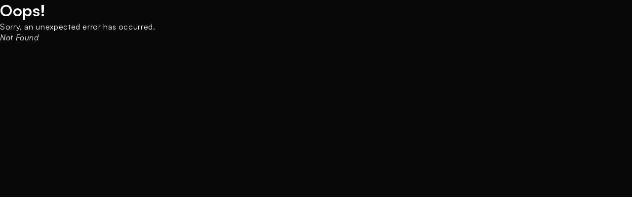

--- FILE ---
content_type: text/html
request_url: https://atlancer.com/client_profilebackup/1677911954382x396478409165905900
body_size: 1792
content:
<!DOCTYPE html>
<html lang="en">

<head>
  <meta charset="UTF-8" />
  <link rel="icon" type="image/svg+xml" href="/assets/atlncer-Kittl.svg" />
  <meta name="viewport" content="width=device-width, initial-scale=1.0" />
  <link href="https://api.fontshare.com/v2/css?f[]=satoshi@300,301,400,401,500,501,700,701,900,901,1,2&display=swap"
    rel="stylesheet" />
  <link rel="preconnect" href="https://fonts.googleapis.com" />
  <link rel="preconnect" href="https://fonts.gstatic.com" crossorigin />
  <link
    href="https://fonts.googleapis.com/css2?family=DM+Sans:ital,opsz,wght@0,9..40,100..1000;1,9..40,100..1000&display=swap"
    rel="stylesheet" />

  <meta property="og:title" content="Atlancer.com" />


  <!-- 2. A short description (as you want it to appear below the title) -->
  <meta property="og:description"
    content="We guarantee on-time delivery of extraordinary work by India’s top 1% talent" />

  <!-- 3. The canonical URL (usually the page’s own URL) -->
  <meta property="og:url" content="https://atlancer.com/" />

  <!-- 4. A thumbnail / preview image (1200 × 627px is recommended) -->
  <meta property="og:image"
    content="https://firebasestorage.googleapis.com/v0/b/atlancer-prod.appspot.com/o/atlancerLogo.webp?alt=media&token=ee8d724c-3a1a-4fc5-9d46-060706f477ad" />

  <!-- 5. Tell social platforms what type of content this is -->
  <meta property="og:type" content="website" />


  <title>Atlancer</title>
  <!-- Hotjar Tracking Code for Atlancer.com -->
  <script>
    (function (h, o, t, j, a, r) {
      h.hj = h.hj || function () {(h.hj.q = h.hj.q || []).push(arguments)};
      h._hjSettings = {hjid: 6423566, hjsv: 6};
      a = o.getElementsByTagName('head')[0];
      r = o.createElement('script'); r.async = 1;
      r.src = t + h._hjSettings.hjid + j + h._hjSettings.hjsv;
      a.appendChild(r);
    })(window, document, 'https://static.hotjar.com/c/hotjar-', '.js?sv=');
  </script>

  <script type="text/javascript">
    (function (c, l, a, r, i, t, y) {
      c[a] = c[a] || function () {(c[a].q = c[a].q || []).push(arguments)};
      t = l.createElement(r); t.async = 1; t.src = "https://www.clarity.ms/tag/" + i;
      y = l.getElementsByTagName(r)[0]; y.parentNode.insertBefore(t, y);
    })(window, document, "clarity", "script", "runi2dp9rp");
  </script>

  <!-- Google tag (gtag.js) -->
  <script async src="https://www.googletagmanager.com/gtag/js?id=G-9RCYYSEBFZ"></script>
  <script>
    window.dataLayer = window.dataLayer || [];
    function gtag() {dataLayer.push(arguments);}
    gtag('js', new Date());

    gtag('config', 'G-9RCYYSEBFZ');
  </script>

  <!-- Event snippet for Submit lead form conversion page
  In your html page, add the snippet and call gtag_report_conversion when someone clicks on the chosen link or button. -->
  <script>
    function gtag_report_conversion(url) {
      var callback = function () {
        if (typeof (url) != 'undefined') {
          window.location = url;
        }
      };
      console.log('✔️ gtag conversion fired');
      gtag('event', 'conversion', {
        'send_to': 'AW-17128964545/b0SoCIv42NwaEMGD3ec_',
        'event_callback': callback
      });
      return false;
    }
  </script>
  <script type="application/ld+json">
  {
    "@context": "https://schema.org",
    "@type": "Organization",
    "url": "https://atlancer.com",
    "logo": "https://firebasestorage.googleapis.com/v0/b/atlancer-prod.appspot.com/o/atlancerLogo.webp?alt=media&token=ee8d724c-3a1a-4fc5-9d46-060706f477ad"
  }
  </script>
  <script type="module" crossorigin src="/assets/index-DoF7QIDb.js"></script>
  <link rel="modulepreload" crossorigin href="/assets/react-D3BuA5S2.js">
  <link rel="modulepreload" crossorigin href="/assets/tippy-ASS2aN5Y.js">
  <link rel="modulepreload" crossorigin href="/assets/phone-BhAopDXP.js">
  <link rel="stylesheet" crossorigin href="/assets/index-C3gRV3PZ.css">
</head>


<body>
  <div id="root"></div>
</body>

</html>

--- FILE ---
content_type: text/css
request_url: https://atlancer.com/assets/index-C3gRV3PZ.css
body_size: 59291
content:
.nav_more{position:relative;letter-spacing:.04em;line-height:24px;font-weight:500}.logo{shape-rendering:crispEdges}.nav_menu-05-icon{width:20px;position:relative;height:20px;overflow:hidden;flex-shrink:0}.nav_additional-options{display:flex;gap:40px;width:16.4em}.nav_additional-options>*{height:1.8em;min-width:fit-content}.nav_toggle-container{display:flex;margin-left:6em}.mainMiniProfileHolder{display:flex;gap:.8em;align-items:center;width:16.4em}.miniProfileImageHolder>img{width:2.5em;aspect-ratio:1/1;border-radius:50%;object-fit:cover;cursor:pointer}.avatarP{aspect-ratio:1/1;display:flex;justify-content:center;align-items:center;min-width:1.8em;border-radius:50%;background-color:gray;font-size:1.5em;cursor:pointer}.miniProfileTextHolder{max-width:250px;cursor:pointer;position:relative}.logOutButton{position:absolute;top:110px;border-radius:15px!important;width:fit-content;border:1px solid #43434332}.miniProfileName{display:-webkit-box;-webkit-box-orient:vertical;-webkit-line-clamp:1;overflow:hidden;width:150px}.miniProfileEmail{color:var(--color-secondary);display:-webkit-box;-webkit-box-orient:vertical;-webkit-line-clamp:1;overflow:hidden;width:100%}.nav_contact-us-button{border:1px solid rgba(49,49,49,.753);border-radius:44px;background:var(--Gradient-Background-Button-Secondary, linear-gradient(249deg, rgba(255, 255, 255, .09) 31.1%, rgb(0, 0, 0) 140.47%))}.nav_contact-us-button>img{filter:brightness(0) saturate(100%) invert(100%) sepia(0%) saturate(7500%) hue-rotate(142deg) brightness(109%) contrast(101%)}@media (max-width: 600px){.nav_contact-us-button{display:none}}@media screen and (max-width: 980px){.nav_toggle-container{width:100%;display:none}nav{justify-content:space-between;margin:1em 0}.navbar-container{width:100%}.miniProfileTextHolder{display:none}.logOutButton{top:90px;right:50px}}@media screen and (max-width: 800px){.logOutButton{top:90px;right:10px}}.close-button-about-page>button{place-content:left;width:-webkit-fit-content;width:-moz-fit-content;width:fit-content;font-size:.8em;letter-spacing:1.1px;line-height:1.3em!important;padding:.4em 1em;border:1px solid rgba(45,45,45,.515)}@media screen and (width< 1000px),screen and (height< 900px){.navbar-container-logo,.nav_additional-options,.toggle-mode,.close-button-about-page{transform:scale(.8)}.nav_toggle-container{margin-left:7.5em}}@media screen and (width< 600px){.navbar-container-logo,.nav_additional-options,.toggle-mode,.close-button-about-page{transform:scale(1)}}@media screen and (width< 600px){.nav_additional-options,.mainMiniProfileHolder{width:fit-content}}._container_18edh_1{display:flex;align-items:center;width:60px;height:30px;border-radius:44px;cursor:pointer;background-image:linear-gradient(90deg,#292929,#0e0e0e);transition:background-color .3s ease;position:relative}._container_18edh_1:after{content:"";position:absolute;height:100%;width:100%;background-image:linear-gradient(110deg,#363636,#191919);border-radius:44px;z-index:-1;padding:1.5px;left:-1px}._circle_18edh_25{position:absolute;height:75%;aspect-ratio:1/1;background-color:#fff;border-radius:50%;transition:left .3s ease}._circleActive_18edh_34{left:calc(100% - 27px)}._circleDeactive_18edh_38{left:5px}._parent_18edh_42{align-items:center;gap:var(--gap)}._optionName_18edh_48{font-size:14px;letter-spacing:.04em;line-height:24px}._niceGrayColor_18edh_53{color:#929292}@media screen and (width< 420px),screen and (height< 680px){._container_18edh_1{height:23px;width:50px}._circleActive_18edh_34{left:calc(100% - 22px)}}._radialAndFooterHolder_1ja16_1{flex-direction:column;justify-content:space-between;align-items:center}._bottomText_1ja16_9{width:100%;display:flex;align-items:center;justify-content:center;color:#929292}._bottomTextAndToggleHolder_1ja16_17{display:flex;flex-direction:column;gap:2.7em}@media screen and (800px <width < 1000px){._bottomText_1ja16_9{display:none}}@media screen and (width < 800px){._bottomText_1ja16_9{font-size:var(--normal-font-size-radial--800)}}@media screen and (width < 600px){._bottomText_1ja16_9{font-size:var(--normal-font-size-radial--600)}}@media screen and (width < 420px){._bottomText_1ja16_9{font-size:var(--normal-font-size-radial--420)}._bottomTextAndToggleHolder_1ja16_17{gap:2em}}._mobileFooterNavHolder_1ja16_51{width:100%;position:absolute;left:50%;transform:translate(-50%,-10px);bottom:0;display:flex;flex-direction:column;gap:20px}._mobileFooterNavHolder_1ja16_51>div{height:16px}._radialAndFooterHolder_pe5ar_8{display:-webkit-box;display:-ms-flexbox;display:flex;-webkit-box-orient:vertical;-webkit-box-direction:normal;-ms-flex-direction:column;flex-direction:column;-webkit-box-pack:justify;-ms-flex-pack:justify;justify-content:space-between;-webkit-box-align:center;-ms-flex-align:center;align-items:center;height:var(--page-height)}._radialMenuPageHolder_pe5ar_25{width:83.5%;height:var(--page-height)}._loaderMods_pe5ar_30{z-index:3}._radialMenuPageHolder_pe5ar_25::-webkit-scrollbar{display:none}._radial_pe5ar_8{position:absolute;left:50%;top:50%;-webkit-transform:translate(-50%,-50%);-ms-transform:translate(-50%,-50%);transform:translate(-50%,-50%)}._backButtonAndPackage_pe5ar_47{width:100%;display:-webkit-box;display:-ms-flexbox;display:flex;-webkit-box-align:center;-ms-flex-align:center;align-items:center;-webkit-box-pack:justify;-ms-flex-pack:justify;justify-content:space-between;position:relative;gap:2em;top:1em;z-index:1000}._infoBox_pe5ar_65,._infoBoxPopup_pe5ar_66{display:-webkit-box;display:-ms-flexbox;display:flex;-webkit-box-align:center;-ms-flex-align:center;align-items:center;width:360px;margin-left:-2.5em;position:absolute;top:100px;left:0}._backButton_pe5ar_47,._backButtonPackageHover_pe5ar_86{display:-webkit-box;display:-ms-flexbox;display:flex;position:relative;-webkit-box-pack:center;-ms-flex-pack:center;justify-content:center;-webkit-box-align:center;-ms-flex-align:center;align-items:center;-ms-flex-item-align:start;align-self:flex-start;background-image:linear-gradient(90deg,#0d0d0d,#1c1c1c);border:0px;width:47px;height:1.4em!important;gap:3px}._backButton_pe5ar_47:before,._backButtonPackageHover_pe5ar_86:before{content:"";position:absolute;height:100%;width:100%;top:50%;left:50%;transform:translate(-50%,-50%);border-radius:44px;padding:1px 1px 1.5px;background-image:linear-gradient(20deg,#050505,#2b2b2b 35%);z-index:-1}._backButton_pe5ar_47:is(:hover,:focus-visible){opacity:1!important;background-image:linear-gradient(90deg,#0a0a0a,#161616)}._closeButtonHolder_pe5ar_133,._proceedButtonHolder_pe5ar_134{display:none}._proceedButtonHolder_pe5ar_134>button>img{transform:rotate(180deg)}._mainRadialHolder_pe5ar_142{height:0;width:0;position:absolute;top:50%;left:50%;outline:1px solid red}._customGlowEffect_pe5ar_151{height:36em;width:36em;border-radius:50%;position:relative}._customGlowEffectLoader_pe5ar_160{opacity:0}._staticEffect_pe5ar_164:before{content:"";position:absolute;height:100%;width:100%;border-radius:50%;background-image:linear-gradient(135deg,var(--color-secondary-radial-effects),var(--radial-menu-static-semi-circle-1),var(--radial-menu-static-semi-circle-2),var(--radial-menu-static-semi-circle-1),var(--color-secondary-radial-effects));top:50%;left:50%;-webkit-transform:translate(-50%,-50%);-ms-transform:translate(-50%,-50%);transform:translate(-50%,-50%);padding:1px}._haloRingEffect_pe5ar_184{content:"";position:absolute;height:100%;width:100%;border-radius:50%;padding:1px;background:conic-gradient(transparent 0deg 270deg,var(--radial-menu-glow-color) 270deg 360deg);z-index:-10;-webkit-animation:_rotate_pe5ar_1 10s linear infinite;animation:_rotate_pe5ar_1 10s linear infinite;-webkit-filter:blur(var(--radial-menu-glow-spread));filter:blur(var(--radial-menu-glow-spread));top:0;left:0}._haloRingEffectStatic_pe5ar_202{content:"";position:absolute;height:100%;width:100%;border-radius:50%;padding:1px;background:conic-gradient(transparent 0deg 270deg,var(--radial-menu-glow-color) 270deg 360deg);z-index:-10;-webkit-filter:blur(var(--radial-menu-glow-spread));filter:blur(var(--radial-menu-glow-spread));top:0;left:0}._haloRingWrapper_pe5ar_220{position:absolute;top:50%;left:50%;-webkit-transform:translate(-50%,-50%);-ms-transform:translate(-50%,-50%);transform:translate(-50%,-50%);width:100.7%;height:100.7%}._haloRingFollowLineEffect_pe5ar_231{position:absolute;top:0;left:0;width:100%;height:100%;border-radius:50%;background-image:-o-linear-gradient(140deg,var(--radial-effects-rotatiing-line),transparent,transparent,transparent,transparent);background-image:linear-gradient(140deg,var(--radial-effects-rotatiing-line),transparent,transparent,transparent,transparent);-webkit-animation:_rotate_pe5ar_1 10s linear infinite;animation:_rotate_pe5ar_1 10s linear infinite;-webkit-transform-origin:center;-ms-transform-origin:center;transform-origin:center}._haloRingFollowLineEffectStatic_pe5ar_257{position:absolute;top:0;left:0;width:100%;height:100%;border-radius:50%;background-image:-o-linear-gradient(310deg,var(--color-secondary-radial-effects),transparent,transparent,transparent,transparent);background-image:linear-gradient(140deg,var(--color-secondary-radial-effects),transparent,transparent,transparent,transparent);-webkit-transform-origin:center;-ms-transform-origin:center;transform-origin:center}._blackScreenForRadial_pe5ar_283{position:absolute;height:100%;width:100%;border-radius:50%;background-color:#080808}@-webkit-keyframes _rotate_pe5ar_1{0%{-webkit-transform:rotate(0deg);transform:rotate(0)}to{-webkit-transform:rotate(360deg);transform:rotate(360deg)}}@keyframes _rotate_pe5ar_1{0%{-webkit-transform:rotate(0deg);transform:rotate(0)}to{-webkit-transform:rotate(360deg);transform:rotate(360deg)}}._outerCircle_pe5ar_315:before{content:"";position:absolute;top:50%;left:50%;transform:translate(-50%,-50%);height:100%;width:100%;border-radius:50%;padding:1px;z-index:-1;background-image:linear-gradient(50deg,var(--radial-menu-center-first-circle),#1A1A1A 70%)}._outerCircle_pe5ar_315{height:8em;width:8em;margin:1em;background-image:linear-gradient(0deg,#0b0b0b,#171717);display:-webkit-box;display:-ms-flexbox;display:flex;-webkit-box-pack:center;-ms-flex-pack:center;justify-content:center;-webkit-box-align:center;-ms-flex-align:center;align-items:center;position:relative;opacity:1;border-radius:50%}._centerButton_pe5ar_366{position:absolute;left:50%;top:50%;-webkit-transform:translate(-50%,-50%);-ms-transform:translate(-50%,-50%);transform:translate(-50%,-50%);background-color:#080808;border-radius:50%;display:-webkit-box;display:-ms-flexbox;display:flex;-webkit-box-orient:vertical;-webkit-box-direction:normal;-ms-flex-direction:column;flex-direction:column;-webkit-box-align:center;-ms-flex-align:center;align-items:center;-webkit-box-pack:center;-ms-flex-pack:center;justify-content:center;outline:1px solid var(--radial-menu-center-second-circle);padding:.5em}._actualButtonCenter_pe5ar_396{display:-webkit-box;display:-ms-flexbox;display:flex;-webkit-box-pack:center;-ms-flex-pack:center;justify-content:center;-webkit-box-align:center;-ms-flex-align:center;align-items:center;-webkit-box-orient:vertical;-webkit-box-direction:normal;-ms-flex-direction:column;flex-direction:column;width:5em;height:auto;text-align:center;padding-bottom:.5em}._actualButtonCenter_pe5ar_396>img{width:100%}._actualButtonCenter_pe5ar_396>span{width:100%;text-wrap:wrap;font-size:var(--normal-font-size-radial-center)}._handleMultipleCentersForTransition_pe5ar_426{position:relative;top:0;left:0;-webkit-transform:translate(-50%,-50%);-ms-transform:translate(-50%,-50%);transform:translate(-50%,-50%)}._handleMultipleCentersForTransition_pe5ar_426>div{position:absolute;top:0;left:0;-webkit-transform:translate(-50%,-50%);-ms-transform:translate(-50%,-50%);transform:translate(-50%,-50%)}._centerAtlancerLogo_pe5ar_446{margin-top:6px;width:3em}._bottomText_pe5ar_452{width:100%;display:flex;align-items:center;justify-content:center;position:absolute;color:#929292;top:95%;margin-top:2em}._packageHoverHolderNew_pe5ar_463{position:absolute;right:350px;top:-300px;width:400px}._infoBoxHolder_pe5ar_470::-webkit-scrollbar,._infoBoxHolderPopup_pe5ar_471::-webkit-scrollbar{display:none}@media screen and (max-width: 1249px) and (max-height: 899px){._radial_pe5ar_8{top:50%}._infoBoxHolder_pe5ar_470,._infoBoxHolderPopup_pe5ar_471{position:fixed;overflow:scroll;z-index:100;top:0;left:0;max-width:100vw;height:100vh;margin-right:10em;-webkit-backdrop-filter:blur(10px);backdrop-filter:blur(10px);display:-webkit-box;display:-ms-flexbox;display:flex;-webkit-box-orient:vertical;-webkit-box-direction:normal;-ms-flex-direction:column;flex-direction:column;-webkit-box-align:center;-ms-flex-align:center;align-items:center;gap:1em;scale:1;width:100%!important}._infoBox_pe5ar_65,._infoBoxPopup_pe5ar_66{all:unset;width:min(90%,400px);max-width:90vw}._infoBoxPopup_pe5ar_66{overflow:hidden;touch-action:none}._closeButtonHolder_pe5ar_133{margin-top:1em;width:min(90%,400px);max-width:90vw;display:-webkit-box;display:-ms-flexbox;display:flex;-webkit-box-pack:end;-ms-flex-pack:end;justify-content:flex-end}._proceedButtonHolder_pe5ar_134{display:block;width:min(90%,400px);max-width:90vw}._proceedButtonHolder_pe5ar_134>button{width:100%;max-width:90vw;padding-left:0!important;padding-right:0!important}}@media screen and (max-width: 1480px) and (min-height: 900px){._radial_pe5ar_8{top:50%}._infoBoxHolder_pe5ar_470,._infoBoxHolderPopup_pe5ar_471{position:fixed;overflow:scroll;z-index:100;top:0;left:0;max-width:100vw;height:100vh;margin-right:10em;-webkit-backdrop-filter:blur(10px);backdrop-filter:blur(10px);display:-webkit-box;display:-ms-flexbox;display:flex;-webkit-box-orient:vertical;-webkit-box-direction:normal;-ms-flex-direction:column;flex-direction:column;-webkit-box-align:center;-ms-flex-align:center;align-items:center;gap:1em;scale:1;width:100%!important;justify-content:center}._infoBox_pe5ar_65,._infoBoxPopup_pe5ar_66{all:unset;width:min(90%,400px);max-width:90vw}._closeButtonHolder_pe5ar_133{margin-top:1em;width:min(90%,400px);max-width:90vw;display:-webkit-box;display:-ms-flexbox;display:flex;-webkit-box-pack:end;-ms-flex-pack:end;justify-content:flex-end}._proceedButtonHolder_pe5ar_134{display:block;width:min(90%,400px);max-width:90vw}._proceedButtonHolder_pe5ar_134>button{width:100%;max-width:90vw;padding-left:0!important;padding-right:0!important}}@media screen and (width< 1000px){._backButton_pe5ar_47{transform:scale(1)}._backButton_pe5ar_47>span{display:none}._backButton_pe5ar_47:before{display:none}._backButton_pe5ar_47{width:1em!important}}@media screen and (width< 1000px),screen and (height< 900px){._radialAndFooterHolder_pe5ar_8,._radialMenuPageHolder_pe5ar_25{height:var(--page-height-800)}._customGlowEffect_pe5ar_151{height:27em;width:27em}._packageHoverHolderNew_pe5ar_463{position:absolute;right:350px;top:-160px;width:300px;font-size:4px!important}._bottomText_pe5ar_452{top:80%;font-size:var(--normal-font-size-radial--800)}._radial_pe5ar_8{top:50%}._centerAtlancerLogo_pe5ar_446{height:2em!important;width:2em!important}._centerButton_pe5ar_366{height:8em;width:8em}._outerCircle_pe5ar_315{height:6em;width:6em;margin:0;padding:1em}._actualButtonCenter_pe5ar_396{margin-bottom:0}._actualButtonCenter_pe5ar_396>span{font-size:var(--normal-font-size-radial-center--800)}._actualButtonCenter_pe5ar_396>img{width:3.5em}._backButton_pe5ar_47{height:1em;width:3em;left:1em}._infoBox_pe5ar_65{transform-origin:top;transform:scale(.85);top:4em}}@media screen and (width< 600px),screen and (height< 720px){._radialAndFooterHolder_pe5ar_8,._radialMenuPageHolder_pe5ar_25{height:var(--page-height-600)}._haloRingEffect_pe5ar_184{-webkit-filter:blur(25px);filter:blur(25px)}._customGlowEffect_pe5ar_151{height:24em;width:24em}._bottomText_pe5ar_452{top:82%;font-size:var(--normal-font-size-radial--600)}._centerAtlancerLogo_pe5ar_446{height:2em!important;width:2em!important}._centerButton_pe5ar_366{height:7em;width:7em}._outerCircle_pe5ar_315{height:5em;width:5em;margin:0;padding:1em}._actualButtonCenter_pe5ar_396>span{font-size:var(--normal-font-size-radial-center--600)}._actualButtonCenter_pe5ar_396{margin-bottom:0;max-width:3em}._actualButtonCenter_pe5ar_396>img{width:3em}}@media screen and (width< 420px),screen and (height< 680px){._radialAndFooterHolder_pe5ar_8,._radialMenuPageHolder_pe5ar_25{height:var(--page-height-420)}._mainRadialHolder_pe5ar_142{height:100%;width:100%;position:absolute;top:0%;left:0%;overflow:hidden}._haloRingWrapper_pe5ar_220{width:101.5%;height:101.5%}._haloRingEffect_pe5ar_184{-webkit-filter:blur(40px);filter:blur(40px)}._customGlowEffect_pe5ar_151{height:22em;width:22em}._bottomText_pe5ar_452{top:82%;font-size:var(--normal-font-size-radial--600)}._backButtonAndPackage_pe5ar_47{margin-top:-1.5em}._centerAtlancerLogo_pe5ar_446{height:1.8em!important;width:1.8em!important}._centerButton_pe5ar_366{height:7em;width:7em}._outerCircle_pe5ar_315{height:5em;width:5em;margin:0;padding:1em}._actualButtonCenter_pe5ar_396{margin-bottom:0;max-width:3em}._actualButtonCenter_pe5ar_396>span{font-size:var(--normal-font-size-radial-center--420)}}@media screen and (height < 700px) and (width > 980){._mainRadialHolder_pe5ar_142{top:46%}}._colorSelector_pe5ar_858{background-color:080808;position:absolute;right:50px;top:100px;z-index:100;display:flex;flex-direction:column;gap:1em}._colorSelector_pe5ar_858>div{width:10em}._colorSelector_pe5ar_858>div>div{height:150px;width:100%}._colorSelector_pe5ar_858>div>input{width:90%;border-radius:0}._loaderSuperHolder_pe5ar_883{position:fixed;height:100vh;width:100vw;background-color:#080808;top:0;left:0;z-index:2}._atlancerLogoForRadial_pe5ar_894,._atlancerLogoForRadialBackground_pe5ar_895{position:absolute;top:50%;left:50%;transform:translate(-50%,-50%);height:36em;width:36em;display:flex;justify-content:center;align-items:center;border-radius:50%}._atlancerLogoForRadialBackground_pe5ar_895{background-color:#080808}._loader_center_icon_pe5ar_916{opacity:0}._spinnerImageHolder_pe5ar_920{height:100%;width:100%;overflow:hidden}._spinnerImageHolder_pe5ar_920>img{position:absolute;top:50%;left:50%;transform:translate(-50%,-50%);overflow:hidden}._spinnerSuperHolder_pe5ar_934{position:absolute;height:20em;width:20em;background-color:#080808;top:50%;left:50%;transform:translate(-50%,-50%);border-radius:50%;background-image:linear-gradient(#080808,#080808)}._spinnerHolder_pe5ar_949{height:100%;width:100%;position:absolute;top:50%;left:50%;transform:translate(-50%,-50%);display:flex;justify-content:center;align-items:center}@media screen and (width< 1000px),screen and (height< 900px){._bottomTextAndToggleHolder_pe5ar_963{transform:scale(1)!important}}@media screen and (width< 600px){._backButtonAndPackage_pe5ar_47{margin-top:.8em}._bottomTextAndToggleHolder_pe5ar_963{transform:scale(1)!important}}@media screen and (width< 800px){._backButton_pe5ar_47{left:-1em}}@media screen and (width< 600px){._haloRingWrapper_pe5ar_220{height:100.5%;width:100.5%}._atlancerLogoForRadial_pe5ar_894,._atlancerLogoForRadialBackground_pe5ar_895{height:unset;width:unset}._atlancerLogoForRadial_pe5ar_894>img{height:24.7em;width:24.7em}._spinnerImageHolder_pe5ar_920>img{height:24.7em;width:24.7em}}._mainPageHolderHolder_1wh7q_8{position:relative;height:fit-content}._mainPageHolder_1wh7q_8{display:-webkit-box;display:-ms-flexbox;display:flex;-webkit-box-pack:center;-ms-flex-pack:center;justify-content:center;-webkit-box-align:center;-ms-flex-align:center;align-items:center;width:100%;outline:0}._mainRadialHolder_1wh7q_27{background:#080808;height:36em;width:36em;border-radius:50%;display:-webkit-box;display:-ms-flexbox;display:flex;-webkit-box-align:center;-ms-flex-align:center;align-items:center;-webkit-box-pack:center;-ms-flex-pack:center;justify-content:center;position:relative;overflow:hidden;margin:1em}._actualButton_1wh7q_48{-webkit-box-orient:vertical;-webkit-box-direction:normal;-ms-flex-direction:column;flex-direction:column;width:100%;height:100%;display:-webkit-box;display:-ms-flexbox;display:flex;-webkit-box-pack:center;-ms-flex-pack:center;justify-content:center;-webkit-box-align:center;-ms-flex-align:center;align-items:center;cursor:pointer}._button1_1wh7q_67{padding-right:4em;border-top:0;border-left:0;border-bottom:0}._button2_1wh7q_75{padding-left:4em;border:1px solid;border-top:0;border-right:0;border-bottom:0;border-image:linear-gradient(180deg,#0a0a0a 0%,var(--color-radial-2-line) 50%,#0a0a0a 100%) 1}._buttonContent_1wh7q_89{display:-webkit-box;display:-ms-flexbox;display:flex;-webkit-box-pack:center;-ms-flex-pack:center;justify-content:center;-webkit-box-align:center;-ms-flex-align:center;align-items:center;-webkit-box-orient:vertical;-webkit-box-direction:normal;-ms-flex-direction:column;flex-direction:column;width:5.5em;height:auto}._buttonHolder_1wh7q_107{position:relative;display:flex;justify-content:center;align-items:center;bottom:.2em}._centeringDiv_1wh7q_115{position:absolute;top:90px;text-align:center;left:50%;transform:translate(-50%);width:10em}._centerButton_1wh7q_124{position:absolute;left:50%;top:50%;-webkit-transform:translate(-50%,-50%);-ms-transform:translate(-50%,-50%);transform:translate(-50%,-50%);height:11em;width:11em;background-color:#090909;border-radius:50%;display:-webkit-box;display:-ms-flexbox;display:flex;-webkit-box-orient:vertical;-webkit-box-direction:normal;-ms-flex-direction:column;flex-direction:column;-webkit-box-align:center;-ms-flex-align:center;align-items:center;-webkit-box-pack:center;-ms-flex-pack:center;justify-content:center;outline:1px solid var(--color-secondary)}._outerCircle_1wh7q_154{height:8em;width:8em;padding:1em;background-image:-webkit-gradient(linear,left bottom,left top,from(#0b0b0b),to(#171717));background-image:-o-linear-gradient(bottom,#0b0b0b,#171717);background-image:linear-gradient(0deg,#0b0b0b,#171717);outline:1px solid var(--color-secondary);border-radius:50%;display:-webkit-box;display:-ms-flexbox;display:flex;-webkit-box-pack:center;-ms-flex-pack:center;justify-content:center;-webkit-box-align:center;-ms-flex-align:center;align-items:center}._actualButton4_1wh7q_178{display:-webkit-box;display:-ms-flexbox;display:flex;-webkit-box-orient:vertical;-webkit-box-direction:normal;-ms-flex-direction:column;flex-direction:column;-webkit-box-align:center;-ms-flex-align:center;align-items:center;-webkit-box-pack:center;-ms-flex-pack:center;justify-content:center;margin-bottom:1em;width:5em;text-align:center}._actualButton4_1wh7q_178>img{width:100%;height:auto}._actualButton4_1wh7q_178>span{margin-top:-.5em;font-size:var(--normal-font-size-radial-center)}._spanTag_1wh7q_209{text-align:center;font-size:var(--normal-font-size-radial-r2);width:9em;text-wrap:wrap;-webkit-user-select:none;-moz-user-select:none;-ms-user-select:none;user-select:none;transform:scale(1.3);letter-spacing:.56px}._spanTagCenter_1wh7q_223{text-align:center;font-size:13px;text-wrap:wrap}._buttonHolder_1wh7q_107>img{width:100%;height:100%}._packagePriceTag_1wh7q_234{margin-top:.5em;font-weight:bolder;height:1em}._centerAtlancerLogo_1wh7q_240{height:3em!important;width:3em!important}@media screen and (width< 1000px),screen and (height< 900px){._centerAtlancerLogo_1wh7q_240{height:2em!important;width:2em!important}._mainRadialHolder_1wh7q_27{height:27em;width:27em}._centerButton_1wh7q_124{height:7em;width:7em}._outerCircle_1wh7q_154{height:5em;width:5em}._spanTagCenter_1wh7q_223{font-size:7px!important;text-align:center}._spanTag_1wh7q_209{font-size:var(--normal-font-size-radial-r2--800);text-align:center}._actualButton4_1wh7q_178>img{width:3em;height:auto}._button1_1wh7q_67{padding-right:3em}._button2_1wh7q_75{padding-left:3em}._buttonContent_1wh7q_89{width:6em;height:auto;transform:scale(.7)!important}._buttonHolder_1wh7q_107>img{width:5em;height:auto}._centeringDiv_1wh7q_115{top:85px}}@media screen and (width< 600px),screen and (height< 720px){._centerAtlancerLogo_1wh7q_240{height:2em!important;width:2em!important}._mainRadialHolder_1wh7q_27{height:24em;width:24em}._centerButton_1wh7q_124{height:7em;width:7em}._outerCircle_1wh7q_154{height:5em;width:5em;padding:0}._spanTag_1wh7q_209{font-size:var(--normal-font-size-radial-r2--600);text-align:center}._actualButton4_1wh7q_178>img{width:3em;height:auto}._button1_1wh7q_67{padding-right:3em}._button2_1wh7q_75{padding-left:3em}._buttonContent_1wh7q_89{width:6em;height:auto}._buttonHolder_1wh7q_107>img{width:4.5em I!important;height:auto}}@media screen and (width< 420px),screen and (height< 680px){._centerAtlancerLogo_1wh7q_240{height:1.8em!important;width:1.8em!important}._mainRadialHolder_1wh7q_27{height:22em;width:22em}._centerButton_1wh7q_124{height:7em;width:7em}._outerCircle_1wh7q_154{height:5em;width:5em}._spanTagCenter_1wh7q_223{font-size:7px;text-align:center}._spanTag_1wh7q_209{font-size:var(--normal-font-size-radial-r2--420);text-align:center}._actualButton4_1wh7q_178>img{width:3em;height:auto}._button1_1wh7q_67{padding-right:3em}._button2_1wh7q_75{padding-left:3em}._buttonContent_1wh7q_89{width:5em;height:auto}._buttonHolder_1wh7q_107>img{width:4em;height:auto}._packagePriceTag_1wh7q_234{margin-top:.5em;font-size:11px;font-weight:bolder}._centeringDiv_1wh7q_115{top:70px;width:7em}}._mainPageHolder_1f634_8{display:-webkit-box;display:-ms-flexbox;display:flex;-webkit-box-pack:center;-ms-flex-pack:center;justify-content:center;-webkit-box-align:center;-ms-flex-align:center;align-items:center}._mainRadialHolder_1f634_21{height:36em;min-width:36em;border-radius:50%;position:relative;overflow:hidden;outline:1px solid #343434}@-webkit-keyframes _rotate_1f634_1{0%{-webkit-transform:rotate(0deg);transform:rotate(0)}to{-webkit-transform:rotate(360deg);transform:rotate(360deg)}}@keyframes _rotate_1f634_1{0%{-webkit-transform:rotate(0deg);transform:rotate(0)}to{-webkit-transform:rotate(360deg);transform:rotate(360deg)}}._buttonHolder_1f634_54{border:1px solid transparent;border-image:linear-gradient(101deg,transparent 89%,var(--radial-menu-3-lines) 100%) 10;position:absolute;height:21.5em;width:25em;bottom:50%;right:50%;-webkit-transform-origin:bottom right;-ms-transform-origin:bottom right;display:-webkit-box;display:-ms-flexbox;display:flex;-webkit-box-pack:center;-ms-flex-pack:center;justify-content:center;-webkit-box-align:center;-ms-flex-align:center;align-items:center;transform-origin:bottom right;background:#080808;cursor:pointer}._centerButton_1f634_82{position:absolute;left:50%;top:50%;-webkit-transform:translate(-50%,-50%);-ms-transform:translate(-50%,-50%);transform:translate(-50%,-50%);height:11em;width:11em;background-color:#090909;border-radius:50%;display:-webkit-box;display:-ms-flexbox;display:flex;-webkit-box-orient:vertical;-webkit-box-direction:normal;-ms-flex-direction:column;flex-direction:column;-webkit-box-align:center;-ms-flex-align:center;align-items:center;-webkit-box-pack:center;-ms-flex-pack:center;justify-content:center;outline:1px solid var(--color-secondary)}._outerCircle_1f634_109{height:8em;width:8em;padding:1em;outline:1px solid var(--color-secondary);border-radius:50%;overflow:hidden;background-image:-webkit-gradient(linear,left bottom,left top,from(#0b0b0b),to(#171717));background-image:-o-linear-gradient(bottom,#0b0b0b,#171717);background-image:linear-gradient(0deg,#0b0b0b,#171717);max-width:100%;display:-webkit-box;display:-ms-flexbox;display:flex;-webkit-box-pack:center;-ms-flex-pack:center;justify-content:center;-webkit-box-align:center;-ms-flex-align:center;align-items:center}._buttonHolder_1f634_54:nth-child(1){-webkit-transform:rotate(-30deg) skew(-30deg) scale(1);-ms-transform:rotate(-30deg) skew(-30deg) scale(1);transform:rotate(-30deg) skew(-30deg) scale(1)}._buttonHolder_1f634_54:nth-child(1)>*{-webkit-transform:skew(30deg) rotate(+30deg) scale(1);-ms-transform:skew(30deg) rotate(+30deg) scale(1);transform:skew(30deg) rotate(+30deg) scale(1)}._buttonHolder_1f634_54:nth-child(2){-webkit-transform:rotate(90deg) skew(-30deg) scale(1);-ms-transform:rotate(90deg) skew(-30deg) scale(1);transform:rotate(90deg) skew(-30deg) scale(1)}._buttonHolder_1f634_54:nth-child(2)>*{-webkit-transform:skew(30deg) rotate(-90deg) scale(1);-ms-transform:skew(30deg) rotate(-90deg) scale(1);transform:skew(30deg) rotate(-90deg) scale(1)}._buttonHolder_1f634_54:nth-child(3){-webkit-transform:rotate(210deg) skew(-30deg) scale(1);-ms-transform:rotate(210deg) skew(-30deg) scale(1);transform:rotate(210deg) skew(-30deg) scale(1)}._buttonHolder_1f634_54:nth-child(3)>*{-webkit-transform:skew(30deg) rotate(-210deg) scale(1);-ms-transform:skew(30deg) rotate(-210deg) scale(1);transform:skew(30deg) rotate(-210deg) scale(1)}._centeringDiv_1f634_172{position:absolute;top:90px;text-align:center;width:10em}._actualButton3_1f634_179{margin-top:6em;margin-left:6em}._actualButton1_1f634_184,._actualButton2_1f634_185,._actualButton3_1f634_179,._actualButton4_1f634_187{display:-webkit-box;display:-ms-flexbox;display:flex;-webkit-box-pack:center;-ms-flex-pack:center;justify-content:center;-webkit-box-align:center;-ms-flex-align:center;align-items:center;-webkit-box-orient:vertical;-webkit-box-direction:normal;-ms-flex-direction:column;flex-direction:column;max-width:8em}._actualButton4_1f634_187{width:5em;text-align:center}._actualButton4_1f634_187>img{width:100%;height:auto}._actualButton4_1f634_187>span{margin-top:-.5em;font-size:var(--normal-font-size-radial-center)}._buttonHolder_1f634_54:hover{background-image:-webkit-gradient(linear,left top,left bottom,from(#090909),to(#121212));background-image:-o-linear-gradient(#090909,#121212);background-image:linear-gradient(#090909,#121212)}._spanTag_1f634_229{font-size:var(--normal-font-size-radial);text-align:center;-webkit-user-select:none;-moz-user-select:none;-ms-user-select:none;user-select:none}._spanTagCenter_1f634_238{font-size:.7em;text-align:center;padding-bottom:2em}._actualButton1_1f634_184>img,._actualButton2_1f634_185>img,._actualButton3_1f634_179>img{height:6em}._packagePriceTag_1f634_250{margin-top:.5em;font-weight:bolder}._centerAtlancerLogo_1f634_255{height:3em!important;width:3em!important}@media screen and (width< 1000px),screen and (height< 900px){._centerAtlancerLogo_1f634_255{height:2em!important;width:2em!important}._mainRadialHolder_1f634_21{height:27em!important;min-width:27em!important;width:27em!important}._centerButton_1f634_82{height:7em;width:7em}._outerCircle_1f634_109{height:5em;width:5em}._buttonHolder_1f634_54{height:16em;width:18.5em}._spanTagCenter_1f634_238{font-size:7px!important;text-align:center}._spanTag_1f634_229{font-size:var(--normal-font-size-radial--800);text-align:center}._actualButton1_1f634_184>img,._actualButton2_1f634_185>img,._actualButton3_1f634_179>img{height:5em}._actualButton1_1f634_184,._actualButton2_1f634_185,._actualButton3_1f634_179{scale:.8;min-width:6em}._actualButton3_1f634_179{margin-top:5em;margin-left:5em}._actualButton4_1f634_187>img{width:3em;height:auto}._actualButton4_1f634_187>span{font-size:var(--normal-font-size-radial-center--800)}._centeringDiv_1f634_172{top:80px;width:9em}}@media screen and (width< 600px),screen and (height< 720px){._centerAtlancerLogo_1f634_255{height:2em!important;width:2em!important}._mainRadialHolder_1f634_21{height:24em!important;min-width:24em!important;width:24em!important}._centerButton_1f634_82{height:7em;width:7em}._outerCircle_1f634_109{height:5em;width:5em}._buttonHolder_1f634_54{height:14.7em;width:17em}._spanTagCenter_1f634_238{font-size:7px!important;text-align:center}._spanTag_1f634_229{font-size:var(--normal-font-size-radial--600);text-align:center}._actualButton1_1f634_184>img,._actualButton2_1f634_185>img,._actualButton3_1f634_179>img{height:4.5em}._actualButton1_1f634_184,._actualButton2_1f634_185,._actualButton3_1f634_179{min-width:7em}._actualButton4_1f634_187>img{width:3em;height:auto}._actualButton4_1f634_187>span{font-size:var(--normal-font-size-radial-center--600)}._centeringDiv_1f634_172{top:70px}}@media screen and (width< 420px),screen and (height< 680px){._centerAtlancerLogo_1f634_255{height:1.8em!important;width:1.8em!important}._mainRadialHolder_1f634_21{height:22em!important;min-width:22em!important;width:22em!important}._centerButton_1f634_82{height:7em;width:7em}._outerCircle_1f634_109{height:5em;width:5em}._buttonHolder_1f634_54{height:12.5em;width:14.5em}._spanTagCenter_1f634_238{font-size:7px!important;text-align:center}._spanTag_1f634_229{font-size:var(--normal-font-size-radial--420);text-align:center}._actualButton1_1f634_184>img,._actualButton2_1f634_185>img,._actualButton3_1f634_179>img{height:4em}._actualButton1_1f634_184,._actualButton2_1f634_185,._actualButton3_1f634_179{min-width:6em}._actualButton3_1f634_179{margin-top:2em;margin-left:2em}._actualButton4_1f634_187>img{width:3em;height:auto}._packagePriceTag_1f634_250{margin-top:.5em;font-size:11px;font-weight:bolder}._actualButton4_1f634_187>span{font-size:var(--normal-font-size-radial-center--420)}._centeringDiv_1f634_172{top:60px;width:6em}}._mainPageHolder_13fe4_8{display:-webkit-box;display:-ms-flexbox;display:flex;-webkit-box-pack:center;-ms-flex-pack:center;justify-content:center;-webkit-box-align:center;-ms-flex-align:center;align-items:center;position:relative;overflow:hidden;height:fit-content;width:fit-content}._mainRadialHolder_13fe4_25{background:#080808;height:36em;width:36em;border-radius:50%;display:flex;flex-direction:column;align-items:center;justify-content:center;position:relative;-webkit-transform:rotate(45deg);-ms-transform:rotate(45deg);transform:rotate(45deg);opacity:1;overflow:hidden}._actualButton_13fe4_43{display:-webkit-box;display:-ms-flexbox;display:flex;-webkit-box-orient:vertical;-webkit-box-direction:normal;-ms-flex-direction:column;flex-direction:column;width:100%;height:100%;-webkit-box-pack:center;-ms-flex-pack:center;justify-content:center;-webkit-box-align:center;-ms-flex-align:center;align-items:center;border:1px solid var(--radial-menu-dividing-lines);background-color:#080808;cursor:pointer}._contentOfActualButton_13fe4_64{-webkit-transform:rotate(-45deg);-ms-transform:rotate(-45deg);transform:rotate(-45deg);display:-webkit-box;display:-ms-flexbox;display:flex;-webkit-box-pack:center;-ms-flex-pack:center;justify-content:center;-webkit-box-align:center;-ms-flex-align:center;align-items:center;-webkit-box-orient:vertical;-webkit-box-direction:normal;-ms-flex-direction:column;flex-direction:column;max-width:9em;position:relative}._centeringDiv_13fe4_85{position:absolute;top:105px;text-align:center;left:50%;transform:translate(-50%);min-width:10em}._contentOfActualButton_13fe4_64>img{height:96px;width:96px}._spanTag_13fe4_101{font-size:var(--normal-font-size-radial);letter-spacing:.56px}._centerButton_13fe4_106{position:absolute;left:50%;top:50%;-webkit-transform:translate(-50%,-50%);-ms-transform:translate(-50%,-50%);transform:translate(-50%,-50%);height:31%;width:31%;background-color:#090909;border-radius:50%;display:-webkit-box;display:-ms-flexbox;display:flex;-webkit-box-orient:vertical;-webkit-box-direction:normal;-ms-flex-direction:column;flex-direction:column;-webkit-box-align:center;-ms-flex-align:center;align-items:center;-webkit-box-pack:center;-ms-flex-pack:center;justify-content:center;outline:1px solid yellow}._outerCircle_13fe4_136{height:8em;width:8em;margin:1em;outline:1px solid var(--color-secondary);border-radius:50%;-webkit-transform:rotate(-45deg);-ms-transform:rotate(-45deg);transform:rotate(-45deg);background-image:-webkit-gradient(linear,left bottom,left top,from(#0b0b0b),to(#171717));background-image:-o-linear-gradient(bottom,#0b0b0b,#171717);background-image:linear-gradient(0deg,#0b0b0b,#171717);display:-webkit-box;display:-ms-flexbox;display:flex;-webkit-box-pack:center;-ms-flex-pack:center;justify-content:center;-webkit-box-align:center;-ms-flex-align:center;align-items:center}._actualButton4_13fe4_163{display:-webkit-box;display:-ms-flexbox;display:flex;-webkit-box-orient:vertical;-webkit-box-direction:normal;-ms-flex-direction:column;flex-direction:column;-webkit-box-align:center;-ms-flex-align:center;align-items:center;-webkit-box-pack:center;-ms-flex-pack:center;justify-content:center}._actualButton1_13fe4_179{border-top:0;border-left:0;border-radius:100% 0 0;-o-border-image:-o-linear-gradient(top,#0a0a0a 0%,var(--radial-menu-dividing-lines) 100%) 1;border-image:-webkit-gradient(linear,left top,left bottom,from(#0a0a0a),to(var(--radial-menu-dividing-lines))) 1;border-image:linear-gradient(180deg,#0a0a0a 0%,var(--radial-menu-dividing-lines) 100%) 1}._actualButton2_13fe4_196{border:0;position:relative;border-radius:0 100% 0 0}._actualButton3_13fe4_202{border:0;border-radius:0 0 0 100%}._actualButton4_13fe4_163{border-right:0;border-bottom:0;border-image:linear-gradient(0deg,#0a0a0a 0%,var(--radial-menu-dividing-lines) 100%) 1;border-radius:0 0 100%}._actualButtonCenter_13fe4_216{display:-webkit-box;display:-ms-flexbox;display:flex;-webkit-box-pack:center;-ms-flex-pack:center;justify-content:center;-webkit-box-align:center;-ms-flex-align:center;align-items:center;-webkit-box-orient:vertical;-webkit-box-direction:normal;-ms-flex-direction:column;flex-direction:column;width:5em;height:auto;text-align:center;margin-bottom:1em}._actualButtonCenter_13fe4_216>img{width:100%}._actualButtonCenter_13fe4_216>span{width:100%;text-wrap:wrap;font-size:var(--normal-font-size-radial-center)}._upperTwo_13fe4_246{display:-webkit-box;display:-ms-flexbox;display:flex;width:100%;height:100%;border-radius:100%}._upperTwo_13fe4_246>*{height:100%}._lowerTwo_13fe4_259{display:-webkit-box;display:-ms-flexbox;display:flex;height:100%;width:100%}._lowerTwo_13fe4_259>*{height:100%}._radial4ButtonRight_13fe4_279{right:1.3em;top:1.1em}._radial4ButtonLeft_13fe4_287{left:1em;bottom:1.2em}._radial4ButtonBottom_13fe4_295{right:2em;bottom:2em}._radial4ButtonTop_13fe4_300{right:.8em;bottom:.8em}._centerAtlancerLogo_13fe4_305{height:3em!important;width:3em!important}._spanTag_13fe4_101{text-align:center;-webkit-user-select:none;-moz-user-select:none;-ms-user-select:none;user-select:none}@media screen and (width< 1000px),screen and (height< 900px){._centerAtlancerLogo_13fe4_305{height:2em!important;width:2em!important}._mainRadialHolder_13fe4_25{height:27em;width:27em}._centerButton_13fe4_106{height:7em;width:7em}._outerCircle_13fe4_136{height:5em;width:5em;margin:0;padding:1em}._actualButton4_13fe4_163>img{height:1.9em}._contentOfActualButton_13fe4_64{height:64px;width:64px;transform:scale(.8) rotate(-45deg)!important}._contentOfActualButton_13fe4_64>img{width:5em}._spanTag_13fe4_101{font-size:var(--normal-font-size-radial--800)}._actualButtonCenter_13fe4_216{margin-bottom:0}._actualButtonCenter_13fe4_216>span{font-size:var(--normal-font-size-radial-center--800)}._centeringDiv_13fe4_85{top:70px;min-width:7em}._radial4ButtonTop_13fe4_300{right:.7em;bottom:.3em}._radial4ButtonRight_13fe4_279{right:1em;top:.7em}._radial4ButtonLeft_13fe4_287{left:.7em;bottom:1em}._radial4ButtonBottom_13fe4_295{right:1em;bottom:1em}}@media screen and (width< 600px),screen and (height< 720px){._centerAtlancerLogo_13fe4_305{height:2em!important;width:2em!important}._mainRadialHolder_13fe4_25{height:24em;width:24em}._centerButton_13fe4_106{height:7em;width:7em}._outerCircle_13fe4_136{height:5em;width:5em;margin:0;padding:1em}._actualButton4_13fe4_163>img{height:1.9em}._actualButtonCenter_13fe4_216>span{font-size:var(--normal-font-size-radial-center--600)}._contentOfActualButton_13fe4_64{width:6em}._contentOfActualButton_13fe4_64>img{height:80px;width:80px}._spanTag_13fe4_101{font-size:var(--normal-font-size-radial--600)}._actualButtonCenter_13fe4_216{margin-bottom:0}._centeringDiv_13fe4_85{top:65px;min-width:8em}._radial4ButtonTop_13fe4_300{right:.5em;bottom:.5em}._radial4ButtonRight_13fe4_279{right:1em;top:.6em}._radial4ButtonLeft_13fe4_287{left:.6em;bottom:1em}._radial4ButtonBottom_13fe4_295{right:1em;bottom:1em}}@media screen and (width< 420px),screen and (height< 680px){._centerAtlancerLogo_13fe4_305{height:1.8em!important;width:1.8em!important}._mainRadialHolder_13fe4_25{height:22em;width:22em}._centerButton_13fe4_106{height:7em;width:7em}._outerCircle_13fe4_136{height:5em;width:5em;margin:0;padding:1em}._actualButton4_13fe4_163{padding-top:1.5em;padding-left:1.5em}._actualButton4_13fe4_163>img{height:1.9em}._actualButtonCenter_13fe4_216{margin-bottom:0}._spanTag_13fe4_101{font-size:var(--normal-font-size-radial--420)}._contentOfActualButton_13fe4_64{width:6em}._contentOfActualButton_13fe4_64>img{height:65px;width:65px}._actualButtonCenter_13fe4_216>span{font-size:var(--normal-font-size-radial-center--420)}._actualButton5_13fe4_560>img{width:3em;height:3em}._packagePriceTag_13fe4_565{margin-top:.5em;font-size:11px;font-weight:bolder}._centeringDiv_13fe4_85{top:65px;min-width:7em}._radial4ButtonTop_13fe4_300{right:.5em;bottom:.5em}._radial4ButtonRight_13fe4_279{right:.7em;top:.4em}._radial4ButtonLeft_13fe4_287{left:.3em;bottom:.5em}._radial4ButtonBottom_13fe4_295{right:1em;bottom:1em}}._packagePriceTag_13fe4_565{margin-top:.5em;font-weight:bolder}._packageMainContainer_wumhy_14{display:-webkit-box;display:-ms-flexbox;display:flex;-webkit-box-orient:vertical;-webkit-box-direction:normal;-ms-flex-direction:column;flex-direction:column;width:100%;border:0px;position:relative;padding:1.2em 1.4em!important;overflow:hidden;margin-top:2em}._packageMainContainer_wumhy_14:before{content:"";position:absolute;height:100%;width:100%;z-index:-1;top:50%;left:50%;-webkit-transform:translate(-50%,-50%);-ms-transform:translate(-50%,-50%);transform:translate(-50%,-50%);padding:1px 1.8px 1px 1px;border-radius:16px!important;border-radius:1px;background-image:-o-linear-gradient(250deg,#252525,#0b0b0b);background-image:linear-gradient(200deg,#252525,#0b0b0b);opacity:1}._changePackageBtn_wumhy_54{place-content:left;width:-webkit-fit-content;width:-moz-fit-content;width:fit-content;font-size:.8em;letter-spacing:1.1px;height:2.1em;line-height:1.3em!important;padding:.4em 1em;background:-o-linear-gradient(201.47deg,rgba(255,255,255,.08),rgba(13,13,13,0) 84%);background:linear-gradient(248.53deg,#ffffff14,#0d0d0d00 84%);border:1px solid rgba(45,45,45,.515)}._changePackageBtn_wumhy_54>img{margin-left:-3px}._mainHeading_wumhy_78{font-size:18px;margin:.6em;margin-inline:.4em}._shrinkMainHeading_wumhy_84{margin-bottom:.8em}._mainHeadingDesc_wumhy_88{color:var(--color-secondary);margin:.9em 0;font-size:1em;font-size:14px}._shrinkMainHeadingDesc_wumhy_95{margin-bottom:1.2em}._price_wumhy_99{margin-left:5px;font-size:1.3em;font-size:16px;font-weight:700;color:#fff}._timelineContainer_wumhy_109{color:var(--color-secondary)}._timeline_wumhy_109{display:-webkit-box;display:-ms-flexbox;display:flex;-webkit-box-pack:start;-ms-flex-pack:start;justify-content:flex-start;align-items:center;gap:.7em}._timeline_wumhy_109>img{margin:0}._timeline_wumhy_109>span{min-width:fit-content;color:#fff;font-size:14px}._timelineContainer_wumhy_109>span{font-size:1em;font-size:14px}._lineBelowTimeline_wumhy_142{margin-top:1.5em}._deliverables_wumhy_146::-webkit-scrollbar{display:none}._deliverables_wumhy_146{display:-webkit-box;display:-ms-flexbox;display:flex;-webkit-box-orient:vertical;-webkit-box-direction:normal;-ms-flex-direction:column;flex-direction:column;gap:1em;margin-top:1.2em;letter-spacing:.8px}._deliverablePoints_wumhy_164{display:flex;flex-direction:column;gap:1em;overflow:scroll}._deliverablePoints_wumhy_164::-webkit-scrollbar{display:none}._deliverable_wumhy_146{display:-webkit-box;display:-ms-flexbox;display:flex;color:#989898;gap:.7em;align-content:flex-start!important}._deliverable_wumhy_146>div{display:flex;align-items:center;font-size:15px}._deliverable_wumhy_146>img{padding-top:2.5px;height:fit-content}._deliverablesHeading_wumhy_198{font-size:.9em;font-size:12px;color:var(--color-secondary)}._assuranceText_wumhy_204{padding:.69em;padding-inline:.98em;color:#17b26a;text-align:center;background:#0a1611!important;border:1px solid #0c3523!important;border-radius:115px!important;display:-webkit-box;display:-ms-flexbox;display:flex;-webkit-box-pack:center;-ms-flex-pack:center;justify-content:center;-webkit-box-align:center;-ms-flex-align:center;align-items:center;width:-webkit-fit-content;width:-moz-fit-content;width:fit-content;text-wrap:nowrap;height:3.1em;margin-top:2.88em;gap:.575em;font-family:Satoshi;font-size:24px;font-style:normal;font-weight:500;line-height:25px;letter-spacing:.64px}._iconAndToggle_wumhy_239{margin-top:.58em;display:-webkit-box;display:-ms-flexbox;display:flex;-webkit-box-pack:justify;-ms-flex-pack:justify;justify-content:space-between}._frame_wumhy_250{width:3.5em}._expandedFrame_wumhy_254{width:4.9em!important}._compactView_wumhy_258{width:100%;display:flex}._compactView_wumhy_258>header{flex:1}@media screen and (max-width < 700px){._changePackageBtn_wumhy_54{width:20%}}._disablePackagePopup_wumhy_273{z-index:1;position:fixed;top:0;left:0}._toggleMainHolder_wumhy_280{padding-top:.8em}._toggleHolder_wumhy_284{min-width:-webkit-fit-content;min-width:-moz-fit-content;min-width:fit-content;display:-webkit-box;display:-ms-flexbox;display:flex;-webkit-box-pack:center;-ms-flex-pack:center;justify-content:center}._shrinkToggleHolder_wumhy_297{margin-top:-.3em}._switch_wumhy_301{position:relative;display:inline-block;width:34px;height:20px}._descPillHolder_wumhy_308{display:flex;flex-wrap:wrap;gap:.7em;align-items:center}._descPill_wumhy_308{background-color:#151515;color:#7a7a7a;border:1px solid;padding:.5em;padding-inline:.8em;border-radius:20px;font-size:.8em;font-family:500;letter-spacing:0px;border:1px solid #292929}._clickTheCardText_wumhy_328{font-style:italic;margin-top:1em;color:var(--color-secondary)}._priceAndTimelineContainer_wumhy_334{display:flex;justify-content:space-between;align-items:center;margin-top:.8em}@media screen and (max-width: 700px){._deliverables_wumhy_146{max-height:25em;overflow:scroll}}._closeButtonHolder_wumhy_349{margin-top:1em;display:-webkit-box;display:-ms-flexbox;display:flex;-webkit-box-pack:end;-ms-flex-pack:end;justify-content:flex-end}._backButton_wumhy_359,._backButtonPackageHover_wumhy_360{display:-webkit-box;display:-ms-flexbox;display:flex;position:relative;-webkit-box-pack:center;-ms-flex-pack:center;justify-content:center;-webkit-box-align:center;-ms-flex-align:center;align-items:center;-ms-flex-item-align:start;align-self:flex-start;background-image:linear-gradient(90deg,#0d0d0d,#1c1c1c);border:0px;width:47px;height:1.4em!important}._backButton_wumhy_359:before,._backButtonPackageHover_wumhy_360:before{content:"";position:absolute;height:100%;width:100%;top:50%;left:50%;transform:translate(-50%,-50%);border-radius:44px;padding:1px 1px 1.5px;background-image:linear-gradient(20deg,#050505,#2b2b2b 35%);z-index:-1}._nav_kjhrs_1{display:none;width:100%;justify-content:center;align-items:center}._toggleContainer_kjhrs_8{display:flex}@media screen and (max-width: 980px){._nav_kjhrs_1{display:flex}}.react-tel-input{font-family:Roboto,sans-serif;font-size:15px;position:relative;width:100%}.react-tel-input :disabled{cursor:not-allowed}.react-tel-input .flag{width:16px;height:11px;background-image:url([data-uri])}.react-tel-input .ad{background-position:-16px 0}.react-tel-input .ae{background-position:-32px 0}.react-tel-input .af{background-position:-48px 0}.react-tel-input .ag{background-position:-64px 0}.react-tel-input .ai{background-position:-80px 0}.react-tel-input .al{background-position:-96px 0}.react-tel-input .am{background-position:-112px 0}.react-tel-input .ao{background-position:-128px 0}.react-tel-input .ar{background-position:-144px 0}.react-tel-input .as{background-position:-160px 0}.react-tel-input .at{background-position:-176px 0}.react-tel-input .au{background-position:-192px 0}.react-tel-input .aw{background-position:-208px 0}.react-tel-input .az{background-position:-224px 0}.react-tel-input .ba{background-position:-240px 0}.react-tel-input .bb{background-position:0 -11px}.react-tel-input .bd{background-position:-16px -11px}.react-tel-input .be{background-position:-32px -11px}.react-tel-input .bf{background-position:-48px -11px}.react-tel-input .bg{background-position:-64px -11px}.react-tel-input .bh{background-position:-80px -11px}.react-tel-input .bi{background-position:-96px -11px}.react-tel-input .bj{background-position:-112px -11px}.react-tel-input .bm{background-position:-128px -11px}.react-tel-input .bn{background-position:-144px -11px}.react-tel-input .bo{background-position:-160px -11px}.react-tel-input .br{background-position:-176px -11px}.react-tel-input .bs{background-position:-192px -11px}.react-tel-input .bt{background-position:-208px -11px}.react-tel-input .bw{background-position:-224px -11px}.react-tel-input .by{background-position:-240px -11px}.react-tel-input .bz{background-position:0 -22px}.react-tel-input .ca{background-position:-16px -22px}.react-tel-input .cd{background-position:-32px -22px}.react-tel-input .cf{background-position:-48px -22px}.react-tel-input .cg{background-position:-64px -22px}.react-tel-input .ch{background-position:-80px -22px}.react-tel-input .ci{background-position:-96px -22px}.react-tel-input .ck{background-position:-112px -22px}.react-tel-input .cl{background-position:-128px -22px}.react-tel-input .cm{background-position:-144px -22px}.react-tel-input .cn{background-position:-160px -22px}.react-tel-input .co{background-position:-176px -22px}.react-tel-input .cr{background-position:-192px -22px}.react-tel-input .cu{background-position:-208px -22px}.react-tel-input .cv{background-position:-224px -22px}.react-tel-input .cw{background-position:-240px -22px}.react-tel-input .cy{background-position:0 -33px}.react-tel-input .cz{background-position:-16px -33px}.react-tel-input .de{background-position:-32px -33px}.react-tel-input .dj{background-position:-48px -33px}.react-tel-input .dk{background-position:-64px -33px}.react-tel-input .dm{background-position:-80px -33px}.react-tel-input .do{background-position:-96px -33px}.react-tel-input .dz{background-position:-112px -33px}.react-tel-input .ec{background-position:-128px -33px}.react-tel-input .ee{background-position:-144px -33px}.react-tel-input .eg{background-position:-160px -33px}.react-tel-input .er{background-position:-176px -33px}.react-tel-input .es{background-position:-192px -33px}.react-tel-input .et{background-position:-208px -33px}.react-tel-input .fi{background-position:-224px -33px}.react-tel-input .fj{background-position:-240px -33px}.react-tel-input .fk{background-position:0 -44px}.react-tel-input .fm{background-position:-16px -44px}.react-tel-input .fo{background-position:-32px -44px}.react-tel-input .fr,.react-tel-input .bl,.react-tel-input .mf{background-position:-48px -44px}.react-tel-input .ga{background-position:-64px -44px}.react-tel-input .gb{background-position:-80px -44px}.react-tel-input .gd{background-position:-96px -44px}.react-tel-input .ge{background-position:-112px -44px}.react-tel-input .gf{background-position:-128px -44px}.react-tel-input .gh{background-position:-144px -44px}.react-tel-input .gi{background-position:-160px -44px}.react-tel-input .gl{background-position:-176px -44px}.react-tel-input .gm{background-position:-192px -44px}.react-tel-input .gn{background-position:-208px -44px}.react-tel-input .gp{background-position:-224px -44px}.react-tel-input .gq{background-position:-240px -44px}.react-tel-input .gr{background-position:0 -55px}.react-tel-input .gt{background-position:-16px -55px}.react-tel-input .gu{background-position:-32px -55px}.react-tel-input .gw{background-position:-48px -55px}.react-tel-input .gy{background-position:-64px -55px}.react-tel-input .hk{background-position:-80px -55px}.react-tel-input .hn{background-position:-96px -55px}.react-tel-input .hr{background-position:-112px -55px}.react-tel-input .ht{background-position:-128px -55px}.react-tel-input .hu{background-position:-144px -55px}.react-tel-input .id{background-position:-160px -55px}.react-tel-input .ie{background-position:-176px -55px}.react-tel-input .il{background-position:-192px -55px}.react-tel-input .in{background-position:-208px -55px}.react-tel-input .io{background-position:-224px -55px}.react-tel-input .iq{background-position:-240px -55px}.react-tel-input .ir{background-position:0 -66px}.react-tel-input .is{background-position:-16px -66px}.react-tel-input .it{background-position:-32px -66px}.react-tel-input .je{background-position:-144px -154px}.react-tel-input .jm{background-position:-48px -66px}.react-tel-input .jo{background-position:-64px -66px}.react-tel-input .jp{background-position:-80px -66px}.react-tel-input .ke{background-position:-96px -66px}.react-tel-input .kg{background-position:-112px -66px}.react-tel-input .kh{background-position:-128px -66px}.react-tel-input .ki{background-position:-144px -66px}.react-tel-input .xk{background-position:-128px -154px}.react-tel-input .km{background-position:-160px -66px}.react-tel-input .kn{background-position:-176px -66px}.react-tel-input .kp{background-position:-192px -66px}.react-tel-input .kr{background-position:-208px -66px}.react-tel-input .kw{background-position:-224px -66px}.react-tel-input .ky{background-position:-240px -66px}.react-tel-input .kz{background-position:0 -77px}.react-tel-input .la{background-position:-16px -77px}.react-tel-input .lb{background-position:-32px -77px}.react-tel-input .lc{background-position:-48px -77px}.react-tel-input .li{background-position:-64px -77px}.react-tel-input .lk{background-position:-80px -77px}.react-tel-input .lr{background-position:-96px -77px}.react-tel-input .ls{background-position:-112px -77px}.react-tel-input .lt{background-position:-128px -77px}.react-tel-input .lu{background-position:-144px -77px}.react-tel-input .lv{background-position:-160px -77px}.react-tel-input .ly{background-position:-176px -77px}.react-tel-input .ma{background-position:-192px -77px}.react-tel-input .mc{background-position:-208px -77px}.react-tel-input .md{background-position:-224px -77px}.react-tel-input .me{background-position:-112px -154px;height:12px}.react-tel-input .mg{background-position:0 -88px}.react-tel-input .mh{background-position:-16px -88px}.react-tel-input .mk{background-position:-32px -88px}.react-tel-input .ml{background-position:-48px -88px}.react-tel-input .mm{background-position:-64px -88px}.react-tel-input .mn{background-position:-80px -88px}.react-tel-input .mo{background-position:-96px -88px}.react-tel-input .mp{background-position:-112px -88px}.react-tel-input .mq{background-position:-128px -88px}.react-tel-input .mr{background-position:-144px -88px}.react-tel-input .ms{background-position:-160px -88px}.react-tel-input .mt{background-position:-176px -88px}.react-tel-input .mu{background-position:-192px -88px}.react-tel-input .mv{background-position:-208px -88px}.react-tel-input .mw{background-position:-224px -88px}.react-tel-input .mx{background-position:-240px -88px}.react-tel-input .my{background-position:0 -99px}.react-tel-input .mz{background-position:-16px -99px}.react-tel-input .na{background-position:-32px -99px}.react-tel-input .nc{background-position:-48px -99px}.react-tel-input .ne{background-position:-64px -99px}.react-tel-input .nf{background-position:-80px -99px}.react-tel-input .ng{background-position:-96px -99px}.react-tel-input .ni{background-position:-112px -99px}.react-tel-input .nl,.react-tel-input .bq{background-position:-128px -99px}.react-tel-input .no{background-position:-144px -99px}.react-tel-input .np{background-position:-160px -99px}.react-tel-input .nr{background-position:-176px -99px}.react-tel-input .nu{background-position:-192px -99px}.react-tel-input .nz{background-position:-208px -99px}.react-tel-input .om{background-position:-224px -99px}.react-tel-input .pa{background-position:-240px -99px}.react-tel-input .pe{background-position:0 -110px}.react-tel-input .pf{background-position:-16px -110px}.react-tel-input .pg{background-position:-32px -110px}.react-tel-input .ph{background-position:-48px -110px}.react-tel-input .pk{background-position:-64px -110px}.react-tel-input .pl{background-position:-80px -110px}.react-tel-input .pm{background-position:-96px -110px}.react-tel-input .pr{background-position:-112px -110px}.react-tel-input .ps{background-position:-128px -110px}.react-tel-input .pt{background-position:-144px -110px}.react-tel-input .pw{background-position:-160px -110px}.react-tel-input .py{background-position:-176px -110px}.react-tel-input .qa{background-position:-192px -110px}.react-tel-input .re{background-position:-208px -110px}.react-tel-input .ro{background-position:-224px -110px}.react-tel-input .rs{background-position:-240px -110px}.react-tel-input .ru{background-position:0 -121px}.react-tel-input .rw{background-position:-16px -121px}.react-tel-input .sa{background-position:-32px -121px}.react-tel-input .sb{background-position:-48px -121px}.react-tel-input .sc{background-position:-64px -121px}.react-tel-input .sd{background-position:-80px -121px}.react-tel-input .se{background-position:-96px -121px}.react-tel-input .sg{background-position:-112px -121px}.react-tel-input .sh{background-position:-128px -121px}.react-tel-input .si{background-position:-144px -121px}.react-tel-input .sk{background-position:-160px -121px}.react-tel-input .sl{background-position:-176px -121px}.react-tel-input .sm{background-position:-192px -121px}.react-tel-input .sn{background-position:-208px -121px}.react-tel-input .so{background-position:-224px -121px}.react-tel-input .sr{background-position:-240px -121px}.react-tel-input .ss{background-position:0 -132px}.react-tel-input .st{background-position:-16px -132px}.react-tel-input .sv{background-position:-32px -132px}.react-tel-input .sx{background-position:-48px -132px}.react-tel-input .sy{background-position:-64px -132px}.react-tel-input .sz{background-position:-80px -132px}.react-tel-input .tc{background-position:-96px -132px}.react-tel-input .td{background-position:-112px -132px}.react-tel-input .tg{background-position:-128px -132px}.react-tel-input .th{background-position:-144px -132px}.react-tel-input .tj{background-position:-160px -132px}.react-tel-input .tk{background-position:-176px -132px}.react-tel-input .tl{background-position:-192px -132px}.react-tel-input .tm{background-position:-208px -132px}.react-tel-input .tn{background-position:-224px -132px}.react-tel-input .to{background-position:-240px -132px}.react-tel-input .tr{background-position:0 -143px}.react-tel-input .tt{background-position:-16px -143px}.react-tel-input .tv{background-position:-32px -143px}.react-tel-input .tw{background-position:-48px -143px}.react-tel-input .tz{background-position:-64px -143px}.react-tel-input .ua{background-position:-80px -143px}.react-tel-input .ug{background-position:-96px -143px}.react-tel-input .us{background-position:-112px -143px}.react-tel-input .uy{background-position:-128px -143px}.react-tel-input .uz{background-position:-144px -143px}.react-tel-input .va{background-position:-160px -143px}.react-tel-input .vc{background-position:-176px -143px}.react-tel-input .ve{background-position:-192px -143px}.react-tel-input .vg{background-position:-208px -143px}.react-tel-input .vi{background-position:-224px -143px}.react-tel-input .vn{background-position:-240px -143px}.react-tel-input .vu{background-position:0 -154px}.react-tel-input .wf{background-position:-16px -154px}.react-tel-input .ws{background-position:-32px -154px}.react-tel-input .ye{background-position:-48px -154px}.react-tel-input .za{background-position:-64px -154px}.react-tel-input .zm{background-position:-80px -154px}.react-tel-input .zw{background-position:-96px -154px}.react-tel-input *{box-sizing:border-box;-moz-box-sizing:border-box}.react-tel-input .hide{display:none}.react-tel-input .v-hide{visibility:hidden}.react-tel-input .form-control{position:relative;font-size:14px;letter-spacing:.01rem;margin-top:0!important;margin-bottom:0!important;padding-left:48px;margin-left:0;background:#fff;border:1px solid #CACACA;border-radius:5px;line-height:25px;height:35px;width:300px;outline:none}.react-tel-input .form-control.invalid-number{border:1px solid #d79f9f;background-color:#faf0f0;border-left-color:#cacaca}.react-tel-input .form-control.invalid-number:focus{border:1px solid #d79f9f;border-left-color:#cacaca;background-color:#faf0f0}.react-tel-input .flag-dropdown{position:absolute;top:0;bottom:0;padding:0;background-color:#f5f5f5;border:1px solid #cacaca;border-radius:3px 0 0 3px}.react-tel-input .flag-dropdown:hover,.react-tel-input .flag-dropdown:focus{cursor:pointer}.react-tel-input .flag-dropdown.invalid-number{border-color:#d79f9f}.react-tel-input .flag-dropdown.open{z-index:2;background:#fff;border-radius:3px 0 0}.react-tel-input .flag-dropdown.open .selected-flag{background:#fff;border-radius:3px 0 0}.react-tel-input input[disabled]+.flag-dropdown:hover{cursor:default}.react-tel-input input[disabled]+.flag-dropdown:hover .selected-flag{background-color:transparent}.react-tel-input .selected-flag{outline:none;position:relative;width:38px;height:100%;padding:0 0 0 8px;border-radius:3px 0 0 3px}.react-tel-input .selected-flag:hover,.react-tel-input .selected-flag:focus{background-color:#fff}.react-tel-input .selected-flag .flag{position:absolute;top:50%;margin-top:-5px}.react-tel-input .selected-flag .arrow{position:relative;top:50%;margin-top:-2px;left:20px;width:0;height:0;border-left:3px solid transparent;border-right:3px solid transparent;border-top:4px solid #555}.react-tel-input .selected-flag .arrow.up{border-top:none;border-bottom:4px solid #555}.react-tel-input .country-list{outline:none;z-index:1;list-style:none;position:absolute;padding:0;margin:10px 0 10px -1px;box-shadow:1px 2px 10px #00000059;background-color:#fff;width:300px;max-height:200px;overflow-y:scroll;border-radius:0 0 3px 3px}.react-tel-input .country-list .flag{display:inline-block}.react-tel-input .country-list .divider{padding-bottom:5px;margin-bottom:5px;border-bottom:1px solid #ccc}.react-tel-input .country-list .country{padding:7px 9px}.react-tel-input .country-list .country .dial-code{color:#6b6b6b}.react-tel-input .country-list .country:hover,.react-tel-input .country-list .country.highlight{background-color:#f1f1f1}.react-tel-input .country-list .flag{margin-right:7px;margin-top:2px}.react-tel-input .country-list .country-name{margin-right:6px}.react-tel-input .country-list .search{position:sticky;top:0;background-color:#fff;padding:10px 0 6px 10px}.react-tel-input .country-list .search-emoji{font-size:15px}.react-tel-input .country-list .search-box{border:1px solid #cacaca;border-radius:3px;font-size:15px;line-height:15px;margin-left:6px;padding:3px 8px 5px;outline:none}.react-tel-input .country-list .no-entries-message{padding:7px 10px 11px;opacity:.7}.react-tel-input .invalid-number-message{position:absolute;z-index:1;font-size:13px;left:46px;top:-8px;background:#fff;padding:0 2px;color:#de0000}.react-tel-input .special-label{display:none;position:absolute;z-index:1;font-size:13px;left:46px;top:-8px;background:#fff;padding:0 2px;white-space:nowrap}:root{--navbar-height: 4rem;--navbar-vertical-padding: 3rem;--padding: 1rem;--background-color: #080808;--color-primary: white;--tooltip-bg: #111111;--tooltip-text: white;--color-secondary: #595959;--radial-menu-glow-spread: 20px;--admin-card-background: #0d0d0d;--input-box-border: #1f1f1f;--card-background: linear-gradient(45deg, #080808, rgb(11, 11, 11));--card-border: 1px solid rgba(255, 255, 255, .24);--gap: 8px;--page-height-about: calc(100vh - (var(--navbar-height) + var(--navbar-vertical-padding) + 5.8rem));--page-height: calc(100vh - (var(--navbar-height) + var(--navbar-vertical-padding) + 8rem));--page-height-800: calc(100vh - (var(--navbar-height) + var(--navbar-vertical-padding) + 9rem));--page-height-600: calc(100vh - (var(--navbar-height) + var(--navbar-vertical-padding) + 12rem));--page-height-420: calc(100vh - (var(--navbar-height) + var(--navbar-vertical-padding) + 12rem));letter-spacing:.04em;--normal-font-size-radial: 14px;--normal-font-size-radial--800: 13.5px;--normal-font-size-radial--600: 11px;--normal-font-size-radial--420: 13px;--normal-font-size-radial-r2: 14px;--normal-font-size-radial-r2--800: 15.3px;--normal-font-size-radial-r2--600: 13px;--normal-font-size-radial-r2--420: 14.2px;--normal-font-size-radial-center: 10px;--normal-font-size-radial-center--800: 9px;--normal-font-size-radial-center--600: 8px;--normal-font-size-radial-center--420: 7px;--gray-text-color-about-page: #8a8a8a}*{box-sizing:border-box;margin:0;padding:0}body{-webkit-tap-highlight-color:transparent;background-color:var(--background-color);color:var(--color-primary);font-family:Satoshi,sans-serif;width:100vw;overflow-x:hidden;overscroll-behavior-x:none}nav{width:100%;height:var(--navbar-height);margin:2.2rem 0 1rem;transition:.2s ease;display:flex;justify-content:center;align-items:center}.navbar-container{width:83.5%;display:flex;justify-content:space-between;align-items:center;height:4em}@media screen and (width< 1000px),screen and (height< 900px){.navbar-container{width:85%}.nav_additional-options{padding-left:1em}}@media only screen and (max-width: 800px){.navbar-container{width:100%;margin:0;padding:0}}hr{border-color:#8080801f;border-width:.1px}button{all:unset;display:flex;align-items:center;place-content:center;letter-spacing:.04em;line-height:24px;font-weight:500;border-radius:44px;font-size:14px;background:#121212;cursor:pointer;transition:.1s;padding:8px 20px;height:32px;gap:var(--gap);-webkit-tap-highlight-color:transparent}button.button-white{background:var(--color-primary);color:var(--background-color)}.button-like{-webkit-tap-highlight-color:transparent}button.big-button{width:100%;height:50px;letter-spacing:.04em;line-height:24px;font-weight:600}input[type=text]{all:unset;align-self:stretch;border-radius:44px;border:1px solid var(--input-box-border);display:flex;flex-direction:row;align-items:center;justify-content:flex-start;padding:.5em;width:100%}input::-webkit-outer-spin-button,input::-webkit-inner-spin-button{-webkit-appearance:none;margin:0}input[type=number]{-moz-appearance:textfield}a{all:unset;text-decoration:underline;color:#989df4;font-weight:500}a:hover{opacity:.8}.hoverable{cursor:pointer;transition:.1s}.hoverable:is(:hover,:focus-visible),button:is(:hover,:focus-visible){opacity:.8}.hidden{display:none}.card{border:1px solid rgba(76,76,76,.181);background:var(--card-background);background-size:cover;border-radius:16px;display:flex;padding:var(--padding);letter-spacing:.04em}.card-border-wrap{position:relative;background:linear-gradient(20deg,#000,#1d1d1d);padding:1px;border-radius:16px}.fadeColor{color:var(--color-secondary)}.tippy-content{padding:0!important}.tippy-box[data-theme~=custom]{background-color:#121212;color:var(--tooltip-text);font-size:12px;border-radius:4px;box-shadow:0 2px 5px #00000059;border:1px solid rgba(100,100,100,.3)}.tippy-box[data-theme~=custom] .tippy-content{padding:0!important}.tippy-box[data-theme~=custom] .tippy-arrow{display:none}.tippy-box[data-theme~=custom-border]{border:1px solid #383838;border-radius:15px;overflow:hidden}.tippy-box[data-theme~=custom-border] .tippy-arrow{display:none}@media screen and (width < 1000px){nav{margin:1rem 0 2.75rem}}@media screen and (max-width: 800px){nav{padding-inline:2rem}}@media screen and (800px <width< 1000px){.card{font-size:10px!important}}@media screen and (1000px <width< 1125px){.card{font-size:12px!important}}@media screen and (1125px <width< 1250px){.card{font-size:12px!important}}@media screen and (max-width: 1500px){.card{font-size:12px!important}}@media screen and (min-width: 1500px){.card{font-size:12px!important}}.selected-flag{cursor:pointer}.selected-flag:hover{background-color:#0000!important}.special-label{display:none}.phoneInputContainer>input:focus{outline:none;box-shadow:none}@media screen and (width< 800px),screen and (height< 900px){nav{margin:.5em 0;position:sticky;z-index:1}}input:-webkit-autofill,input:-webkit-autofill:hover,input:-webkit-autofill:focus,input:-webkit-autofill:active{-webkit-background-clip:text;-webkit-text-fill-color:white;background-color:transparent!important;box-shadow:inset 0 0 0 1000px #0e0e0e!important;transition:background-color 5000s ease-in-out 0s!important}input:-moz-ui-autofill{background-color:transparent!important;box-shadow:inset 0 0 0 1000px #0e0e0e!important}.country-list{position:fixed!important}.phone-dropdown .country-list{z-index:10000!important;background-color:#1a1a1a!important;border:1px solid #333!important;border-radius:8px!important;box-shadow:0 4px 20px #0000004d!important;max-height:200px!important;overflow-y:auto!important;padding:0!important;margin-top:2px!important;width:100%!important}.phone-dropdown .country-list .country{padding:8px 12px!important;color:#fff!important;font-size:14px!important;cursor:pointer!important;display:flex!important;align-items:center!important;gap:8px!important;transition:background-color .2s ease!important}.phone-dropdown .country-list .country:hover{background-color:#333!important}.phone-dropdown .country-list .country.highlight{background-color:#444!important}.phone-dropdown .country-list .country .flag{width:20px!important;height:15px!important;border-radius:2px!important}.phone-dropdown .country-list .country .country-name{color:#fff!important;font-size:14px!important}.phone-dropdown .country-list .country .dial-code{color:#ccc!important;font-size:13px!important;margin-left:auto!important}.react-tel-input .country-list{width:250px!important;background-color:#080808;border:1px solid gray}.react-tel-input .country-list{background-color:#080808;border-radius:10px}.country:hover,.highlight{background-color:#2e2e2e!important}.search{background-color:#080808!important;display:flex;align-items:center}.search-box{background-color:#0b0b0b;color:#fff!important;border:0px!important}.react-tel-input .country-list .search-box{padding:0!important}.open,.selected-flag{background-color:transparent!important}.selected-flag{border:0px!important}.flag-dropdown,.flag-dropdown:hover{background-color:transparent!important;border:0px!important}.country{display:flex!important;align-items:center!important}hr{margin-bottom:1em}._expanded_eajgm_18{display:-webkit-box;display:-ms-flexbox;display:flex;-webkit-box-orient:horizontal;-webkit-box-direction:normal;-ms-flex-direction:row;flex-direction:row;text-wrap:wrap;height:-webkit-fit-content;height:-moz-fit-content;height:fit-content}._shrinked_eajgm_33{cursor:pointer}._shrinked_eajgm_33:hover{background:#0a0a0ad0}._packageMainContainer_eajgm_41{font-size:1em;display:-webkit-box;display:-ms-flexbox;display:flex;-webkit-box-orient:vertical;-webkit-box-direction:normal;-ms-flex-direction:column;flex-direction:column;width:100%;border:0px;position:relative;padding:.6em 1.8em}._packageMainContainer_eajgm_41:before{content:"";position:absolute;height:100%;width:100%;z-index:-1;top:50%;left:50%;-webkit-transform:translate(-50%,-50%);-ms-transform:translate(-50%,-50%);transform:translate(-50%,-50%);padding:1px 1.8px 1px 1px;border-radius:16px!important;border-radius:1px;background-image:-o-linear-gradient(250deg,#252525,#0b0b0b);background-image:linear-gradient(200deg,#252525,#0b0b0b);opacity:1}._packageIconContainer_eajgm_78{position:relative;display:flex;align-items:flex-start}._selectedBadge_eajgm_84{position:absolute;top:-8px;left:-8px;background:#00b562;color:#000;font-size:12px;padding:3px 8px;border-radius:12px;font-weight:600;letter-spacing:.3px;box-shadow:0 2px 4px #00000040;z-index:1}._matchBadge_eajgm_99{position:absolute;top:-8px;right:-8px;background:#f1c40f;color:#000;font-size:12px;padding:3px 8px;border-radius:12px;font-weight:600;letter-spacing:.3px;box-shadow:0 2px 4px #00000040;z-index:1}._changePackageBtn_eajgm_114{place-content:left;width:-webkit-fit-content;width:-moz-fit-content;width:fit-content;font-size:.8em;letter-spacing:1.1px;height:2.1em;line-height:1.3em!important;padding:.4em 1em;background:-o-linear-gradient(201.47deg,rgba(255,255,255,.08),rgba(13,13,13,0) 84%);background:linear-gradient(248.53deg,#ffffff14,#0d0d0d00 84%);border:1px solid rgba(45,45,45,.515);margin-top:1.5em}._changePackageBtn_eajgm_114>img{margin-left:-3px}._mainHeading_eajgm_139{font-size:1.1em;margin:.6em;margin-inline:.4em}._shrinkMainHeading_eajgm_145{margin-bottom:.8em}._mainHeadingDesc_eajgm_149{color:var(--color-secondary);font-size:1em;margin:.9em 0 .9em .4em}._shrinkMainHeadingDesc_eajgm_156{margin-bottom:1.2em;margin-inline:.4em}._price_eajgm_161{margin-top:.7em;font-size:1.3em;color:#fff;color:var(--Base-White, #FFF);font-family:Satoshi;font-style:normal;font-weight:700;line-height:24px;letter-spacing:.8px;display:flex;align-items:center}._timelineContainer_eajgm_180{color:var(--color-secondary);margin-top:1.5em;margin-bottom:.5em;display:block}._timeline_eajgm_180{margin-top:.8em;margin-bottom:1.1em;display:-webkit-box;display:-ms-flexbox;display:flex;-webkit-box-pack:start;-ms-flex-pack:start;justify-content:flex-start;gap:.9em;font-size:1.1em}._timeline_eajgm_180>input{color:#fff;border-radius:9px}._timeline_eajgm_180>img{margin:0}._timeline_eajgm_180>span{color:var(--Base-White, #FFF);font-family:Satoshi;font-style:normal;font-weight:400;line-height:24px;letter-spacing:.64px}._timelineContainer_eajgm_180>span{font-size:.9em;color:var(--Grey-400, #4C4C4C);font-family:Satoshi;font-style:normal;font-weight:700;line-height:24px;letter-spacing:.96px;text-transform:uppercase}._deliverables_eajgm_238{display:-webkit-box;display:-ms-flexbox;display:flex;-webkit-box-orient:vertical;-webkit-box-direction:normal;-ms-flex-direction:column;flex-direction:column;gap:1em;letter-spacing:.8px}._deliverable_eajgm_238{display:-webkit-box;display:-ms-flexbox;display:flex;gap:.7em;align-content:flex-start!important;color:#989898;font-size:1.1em}._deliverable_eajgm_238>img{padding-top:2.5px;height:fit-content}._deliverable_eajgm_238>div{display:flex;align-items:center}._deliverablesHeading_eajgm_270{font-size:.9em;color:var(--color-secondary);color:var(--Base-White, #FFF);font-family:Satoshi;font-style:normal;font-weight:400;line-height:24px;letter-spacing:.64px}._assuranceText_eajgm_284{padding:.6em;padding-inline:.85em;color:#17b26a;background:#0a1611!important;border:1px solid #0c3523!important;border-radius:100px!important;display:-webkit-box;display:-ms-flexbox;display:flex;-webkit-box-pack:center;-ms-flex-pack:center;justify-content:center;-webkit-box-align:center;-ms-flex-align:center;align-items:center;width:-webkit-fit-content;width:-moz-fit-content;width:fit-content;text-wrap:nowrap;font-size:.9em;height:2.7em;margin-top:2.5em;margin-bottom:1.5em;gap:.5em;color:#00b562;color:color(display-p3 .0906 .6976 .4143);text-align:center;font-family:Satoshi;font-size:14px;font-style:normal;font-weight:500;line-height:22px;letter-spacing:.56px}._iconAndToggle_eajgm_325{margin-top:.58em;display:-webkit-box;display:-ms-flexbox;display:flex;-webkit-box-pack:justify;-ms-flex-pack:justify;justify-content:space-between;align-items:center}._frame_eajgm_336{width:3.5em}._expandedFrame_eajgm_340{width:4.9em!important}._compactView_eajgm_344{width:100%}@media screen and (max-width<700){._changePackageBtn_eajgm_114{width:20%}}._disablePackagePopup_eajgm_354{z-index:1;position:fixed;top:0;left:0}._toggleMainHolder_eajgm_361{padding-top:.8em}._toggleHolder_eajgm_365{min-width:-webkit-fit-content;min-width:-moz-fit-content;min-width:fit-content;display:-webkit-box;display:-ms-flexbox;display:flex;-webkit-box-pack:center;-ms-flex-pack:center;justify-content:center}._shrinkToggleHolder_eajgm_378{margin-top:-.3em}._switch_eajgm_382{position:relative;display:inline-block;width:34px;height:20px}._switch_eajgm_382 input{opacity:0;width:0;height:0}._slider_eajgm_395{position:absolute;cursor:pointer;top:0;left:0;right:0;bottom:0;background-color:#ccc;-webkit-transition:.4s;-o-transition:.4s;transition:.4s;border-radius:34px;height:17px;width:35px}._slider_eajgm_395:before{position:absolute;content:"";height:13.5px;width:13.5px;left:2px;bottom:2px;background-color:#fff;-webkit-transition:.4s;-o-transition:.4s;transition:.4s;border-radius:50%}input:checked+._slider_eajgm_395{background-color:#56cc69}input:checked+._slider_eajgm_395:before{-webkit-transform:translateX(17px);-ms-transform:translateX(17px);transform:translate(17px)}._descPillHolder_eajgm_437{display:flex;flex-wrap:wrap;gap:.7em;align-items:center;margin-bottom:1.5em}._descPill_eajgm_437{background-color:#151515;color:#9f9f9f;border:1px solid;padding:.5em;padding-inline:.8em;border-radius:20px;font-size:.93em;font-family:500;letter-spacing:0px;border:1px solid #292929}._clickTheCardText_eajgm_458{font-style:italic;margin-top:1em;color:var(--color-secondary)}._niceGrayColor_eajgm_464{color:#929292}._aboutNameArrow_eajgm_468{display:flex;color:#696969;align-items:center;margin-bottom:1em;cursor:pointer;color:var(--Grey-300, #696969);font-family:Satoshi;font-size:14px;font-style:normal;font-weight:500;line-height:24px;letter-spacing:.56px;margin-left:.4em}._aboutNameArrow_eajgm_468>img{margin-bottom:-3px}._rotate90deg_eajgm_493{transform:rotate(-90deg);margin-left:.2em}@media screen and (width < 800px){._iconAndToggle_eajgm_325>div{display:flex}._descPillHolder_eajgm_437{display:none}._packageMainContainer_eajgm_41{margin:0;width:90vw;padding-bottom:2em}._mainHeading_eajgm_139{color:var(--Base-White, #fff);font-size:18px;font-style:normal;font-weight:400;line-height:31px;letter-spacing:.72px}._price_eajgm_161{margin-bottom:1.2em;margin-left:10px}._aboutNameArrow_eajgm_468{margin-top:1.5em;font-size:14px}._changePackageBtn_eajgm_114{margin-top:1em;margin-bottom:1em}._frame_eajgm_336{height:4.9em;width:4.9em}}._deliverableTransition_eajgm_547{overflow:hidden;max-height:0;opacity:0;transition:max-height .5s ease,opacity .5s ease;margin-left:.4em}._show_eajgm_555{max-height:1000px;opacity:1}._hide_eajgm_561{max-height:0;opacity:0}._changePackageButtonAndEditButtonHolder_eajgm_566{display:flex;justify-content:space-between;align-items:flex-end}._editableDeliverables_eajgm_572{display:flex;flex-direction:column;gap:12px}._editableDeliverableItem_eajgm_578{display:flex;gap:8px;align-items:center}._deliverableInput_eajgm_584{flex:1!important;background-color:#2a2a2a!important;border:1px solid #333!important;border-radius:8px!important;padding:12px 16px!important;color:#fff!important;font-size:14px!important;transition:border-color .2s ease!important}._deliverableInput_eajgm_584:focus{outline:none;border-color:#4ade80}._deliverableInput_eajgm_584::placeholder{color:#666}._removeButton_eajgm_604{background-color:#ef4444;color:#fff;border:none;border-radius:6px;width:30px;padding:0;display:flex;align-items:center;justify-content:center;cursor:pointer;font-size:18px;font-weight:700;transition:background-color .2s ease}._removeButton_eajgm_604:hover{background-color:#dc2626}._addButton_eajgm_624{background:none;border:1px solid #4ade80;color:#4ade80;padding:0 16px;border-radius:8px;font-size:14px;cursor:pointer;transition:all .2s ease;margin-top:8px}._addButton_eajgm_624:hover{background-color:#4ade801a;border-style:solid}._priceInputBox_eajgm_641{all:unset;align-self:stretch;border-radius:0;border:0px solid var(--input-box-border)!important;display:flex;flex-direction:row;align-items:center;justify-content:flex-start;width:100%;color:#fff}._priceInputBoxSuperHolder_eajgm_655{display:flex;gap:10px;align-items:center}._priceInputBoxHolder_eajgm_661{all:unset;align-self:stretch;border-radius:9px!important;border:1px solid var(--input-box-border);display:flex;flex-direction:row;align-items:center;justify-content:flex-start;width:100%;padding-left:.5em;padding-top:.5em;padding-bottom:.5em}._editDeliverablesHolder_eajgm_676{display:flex;align-items:center;height:2.8em;gap:.5em}._buttonHolderForPitch_eajgm_683{display:flex;gap:1em}._buttonHolderForPitch_eajgm_683>button{border:1px solid var(--input-box-border)}.tippy-box[data-animation=fade][data-state=hidden]{opacity:0}[data-tippy-root]{max-width:calc(100vw - 10px)}.tippy-box{position:relative;background-color:#333;color:#fff;border-radius:4px;font-size:14px;line-height:1.4;white-space:normal;outline:0;transition-property:transform,visibility,opacity}.tippy-box[data-placement^=top]>.tippy-arrow{bottom:0}.tippy-box[data-placement^=top]>.tippy-arrow:before{bottom:-7px;left:0;border-width:8px 8px 0;border-top-color:initial;transform-origin:center top}.tippy-box[data-placement^=bottom]>.tippy-arrow{top:0}.tippy-box[data-placement^=bottom]>.tippy-arrow:before{top:-7px;left:0;border-width:0 8px 8px;border-bottom-color:initial;transform-origin:center bottom}.tippy-box[data-placement^=left]>.tippy-arrow{right:0}.tippy-box[data-placement^=left]>.tippy-arrow:before{border-width:8px 0 8px 8px;border-left-color:initial;right:-7px;transform-origin:center left}.tippy-box[data-placement^=right]>.tippy-arrow{left:0}.tippy-box[data-placement^=right]>.tippy-arrow:before{left:-7px;border-width:8px 8px 8px 0;border-right-color:initial;transform-origin:center right}.tippy-box[data-inertia][data-state=visible]{transition-timing-function:cubic-bezier(.54,1.5,.38,1.11)}.tippy-arrow{width:16px;height:16px;color:#333}.tippy-arrow:before{content:"";position:absolute;border-color:transparent;border-style:solid}.tippy-content{position:relative;padding:5px 9px;z-index:1}.tippy-box[data-theme~=light]{color:#26323d;box-shadow:0 0 20px 4px #9aa1b126,0 4px 80px -8px #24282f40,0 4px 4px -2px #5b5e6926;background-color:#fff}.tippy-box[data-theme~=light][data-placement^=top]>.tippy-arrow:before{border-top-color:#fff}.tippy-box[data-theme~=light][data-placement^=bottom]>.tippy-arrow:before{border-bottom-color:#fff}.tippy-box[data-theme~=light][data-placement^=left]>.tippy-arrow:before{border-left-color:#fff}.tippy-box[data-theme~=light][data-placement^=right]>.tippy-arrow:before{border-right-color:#fff}.tippy-box[data-theme~=light]>.tippy-backdrop{background-color:#fff}.tippy-box[data-theme~=light]>.tippy-svg-arrow{fill:#fff}._profileHolder_178u3_18{width:100%;display:-webkit-box;display:-ms-flexbox;display:flex;-webkit-box-orient:vertical;-webkit-box-direction:normal;-ms-flex-direction:column;flex-direction:column;padding:2em 2em 1em;position:relative;border:0px;gap:0;background-color:#121212}._horizontalProfileLayout_178u3_36{display:flex;flex-direction:row;align-items:center;gap:1.5em;width:100%;border-radius:10px}._profilePictureColumn_178u3_50{flex:0 0 auto;display:flex;justify-content:center;align-items:center;padding:0 .5em}._profileInfoColumn_178u3_58{flex:1 1 auto;display:flex;flex-direction:column;justify-content:center;padding:0 12px 0 0;margin:3.6px 0 0}._profileHolder_178u3_18:before{content:"";position:absolute;height:100%;width:100%;z-index:-1;top:50%;left:50%;-webkit-transform:translate(-50%,-50%);-ms-transform:translate(-50%,-50%);transform:translate(-50%,-50%);padding:1px;background-image:-o-linear-gradient(245deg,#252525,#0b0b0b);background-image:linear-gradient(-155deg,#252525,#0b0b0b);opacity:1;border-radius:14px}._profilePictureAndName_178u3_91{display:-webkit-box;display:-ms-flexbox;display:flex;-webkit-box-align:center;-ms-flex-align:center;align-items:center;gap:1.5em;margin-bottom:0;margin-top:.2em}._profilePictureAndName_178u3_91>div{font-size:1.5em}._profileTextContent_178u3_107{display:flex;flex-direction:column;justify-content:center}._profilePictureHolder_178u3_113{position:relative;width:7.63em;height:7.63em}._profilePictureHolder_178u3_113>img{width:100%;height:100%;aspect-ratio:1/1;border-radius:50%;-o-object-fit:cover;object-fit:cover;box-shadow:0 4px 8px #0000004d;margin:.25em}._avatarP_178u3_135{aspect-ratio:1/1;display:-webkit-box;display:-ms-flexbox;display:flex;-webkit-box-pack:center;-ms-flex-pack:center;justify-content:center;-webkit-box-align:center;-ms-flex-align:center;align-items:center;border-radius:50%;background-color:#2a2a2a;font-size:2.4em;color:#fff;box-shadow:0 4px 8px #0000004d;border:3px solid #222222;margin:.25em}._editProfileButton_178u3_158{display:-webkit-box;display:-ms-flexbox;display:flex;-webkit-box-align:center;-ms-flex-align:center;align-items:center;-webkit-box-pack:center;-ms-flex-pack:center;justify-content:center;position:absolute;right:-13px;top:20px;background-color:#1b1b1b;border-radius:50%;height:28px;width:28px}._pencilLogo_178u3_178{width:12px}@media screen and (max-width: 1000px) and (min-width: 728px){._editProfileButton_178u3_158{top:25px}}._profileUploadBtn_178u3_188{display:none}._nameContainer_178u3_192{font-weight:700;width:100%;font-size:1.5em;padding-top:.25em;margin-bottom:.6em}._nameInputBoxHolder_178u3_202{outline:1px solid #222222;border-radius:30px;height:1.9em;padding-inline:.8em;width:100%}._nameInputBox_178u3_202{padding:0!important;height:100%!important;width:100%!important;border:0px!important;font-size:.6em!important;letter-spacing:1.3px!important}._nameHolder2_178u3_219{display:-webkit-box;-webkit-box-orient:vertical;-webkit-line-clamp:1;overflow:hidden;width:100%;font-size:1.5em;color:#fff;text-shadow:1px 1px 3px rgba(0,0,0,.3);letter-spacing:.5px;padding:.15em 0;font-weight:700}._availableAndPlaceContainer_178u3_234{display:flex;flex-direction:row;justify-content:flex-start;align-items:center;gap:1.5em;color:#888;font-size:1.2em;margin:.5em 0 .7em;padding-left:0;position:relative;width:auto;flex-wrap:wrap}@media screen and (max-width: 800px){._availableAndPlaceContainer_178u3_234{flex-direction:row;align-items:center;gap:1.2em;margin-top:.3em;padding-left:.5em}}._availableContainer_178u3_261{display:-webkit-box;display:-ms-flexbox;display:flex;-webkit-box-align:center;-ms-flex-align:center;align-items:center;height:100%;width:auto;margin-bottom:0;margin-top:0}._locationContainer_178u3_274{display:-webkit-box;display:-ms-flexbox;display:flex;-webkit-box-align:center;-ms-flex-align:center;align-items:center;-webkit-box-pack:start;-ms-flex-pack:start;justify-content:flex-start;height:100%;width:auto;margin-bottom:0}._locationContainer_178u3_274>span{margin-left:.1em}._expertIn_178u3_293{display:-webkit-box;display:-ms-flexbox;display:flex;-webkit-box-orient:horizontal;-webkit-box-direction:normal;-ms-flex-direction:row;flex-direction:row;-ms-flex-wrap:wrap;flex-wrap:wrap;list-style-type:none;gap:.7em;margin-top:.8em;margin-bottom:.8em;margin-right:.5em;padding-top:1.2em;padding-bottom:1em;align-items:center}._expertInEditMode_178u3_313{gap:.65em}._skillsSection_178u3_318{position:relative;width:100%}._collapsedSkills_178u3_323{max-height:6.8em;overflow:hidden;transition:max-height .3s ease}._showMoreButton_178u3_330{background:transparent;color:#74b5be;border:none;cursor:pointer;font-size:.85em;padding:.25em .5em;margin-top:.1em;transition:all .2s ease;text-align:left}._skillsMoreArrow_178u3_343{position:absolute;right:2px;bottom:5px;color:#888;font-size:1.2em;cursor:pointer;transition:all .2s ease;transform:rotate(0)}._skillsMoreArrow_178u3_343._rotated_178u3_354{transform:rotate(90deg)}._skillsMoreArrow_178u3_343:hover{opacity:.8}._showMoreButton_178u3_330:hover{color:#42a8a9;transform:translate(2px)}._buttonModifications_178u3_367{background-color:#121818;border:1px solid #74B5BE;color:#74b5be;width:-webkit-fit-content;width:-moz-fit-content;width:fit-content;line-height:22px;border-radius:44px;padding:.18em 1.1em;font-size:.65em;display:-webkit-box;display:-ms-flexbox;display:flex;-webkit-box-align:center;-ms-flex-align:center;align-items:center;gap:.35em;cursor:pointer;transition:all .2s ease}._buttonModifications_178u3_367:hover{background-color:#1e1e1ecc;border-color:#42a8a9}._inputSkills_178u3_394{width:7em!important;height:.8em!important;border-radius:44px!important;font-size:1em!important}._buttonModifications_178u3_367>p{font-size:1.3em;display:-webkit-box;-webkit-box-orient:vertical;-webkit-line-clamp:1;overflow:hidden;max-width:200px;margin-left:.1em;letter-spacing:.6px}._buttonContainer_178u3_413{display:-webkit-box;display:-ms-flexbox;display:flex;-webkit-box-pack:center;-ms-flex-pack:center;justify-content:center;border-radius:44px}._buttonContainer_178u3_413>button{border:2px solid #333333;width:100%;height:100%!important;background-color:#0a0a0a;color:#fff;font-weight:600;border-radius:30px;padding:.7em 1em;transition:all .2s ease;box-shadow:0 4px 6px #0003}._buttonContainer_178u3_413>button:hover{background-color:#444;transform:translateY(-2px);box-shadow:0 6px 10px #0000004d}._saveChangesButtonText_178u3_443{letter-spacing:.7px}._descriptionContainer_178u3_447{border-radius:10%;margin-top:1em;margin-bottom:1em}._aboutToggleContainer_178u3_453{display:flex;width:100%;margin-bottom:.5em}._aboutToggleButton_178u3_459{font-weight:600;font-size:1.1em;cursor:pointer;display:inline-flex;align-items:center;transition:color .2s ease}._aboutToggleButton_178u3_459:hover{color:#ccc}._desc_178u3_447{color:#fff;font-size:1em;line-height:1.6em;margin-top:0;margin-bottom:1em;line-height:2em;display:-webkit-box;-webkit-box-orient:vertical;overflow:hidden;padding:0;font-size:1.05em;overflow-wrap:break-word;word-wrap:break-word;-ms-word-break:break-all;word-break:break-all;word-break:break-word}._expanded_178u3_492{-webkit-line-clamp:99}._collapsed_178u3_323{-webkit-line-clamp:2}desc>p{color:#fff;font-style:normal;font-weight:400;line-height:24px;letter-spacing:.56px}._descriptionEditContainer_178u3_510{outline:0;line-height:2.5em;padding-bottom:1em;padding-left:1.6em;color:#fff;width:100%;height:10em;font-size:.8em;letter-spacing:1px}._xCircleButton_178u3_522{height:-webkit-fit-content;height:-moz-fit-content;height:fit-content;width:-webkit-fit-content;width:-moz-fit-content;width:fit-content;padding:0;cursor:pointer}._customSelect_178u3_538{width:80%;position:relative;height:3.2em;border-radius:4em;overflow:hidden;padding:0;background:var(--card-background);-webkit-backdrop-filter:blur(52px);backdrop-filter:blur(52px);border:1px solid rgba(255,255,255,.1)}._selectTag_178u3_553{font-size:1em;padding-right:3em;margin-left:0;color:#fff;-webkit-appearance:none;-moz-appearance:none;width:100%;border:0;background:var(--card-background);appearance:none;border:none;outline:0px}._selectTag_178u3_553>option{background-color:var(--card-background);color:#000}._customArrow_178u3_574{position:absolute;right:10px;top:0;display:-webkit-box;display:-ms-flexbox;display:flex;-webkit-box-pack:center;-ms-flex-pack:center;justify-content:center;-webkit-box-align:center;-ms-flex-align:center;align-items:center;background-color:var(--card-background);height:100%;width:2rem;pointer-events:none}._customArrow_178u3_574>img{width:1.3em}._isAvaliableNonEdit_178u3_598{display:-webkit-box;display:-ms-flexbox;display:flex;-webkit-box-align:center;-ms-flex-align:center;align-items:center;text-wrap:nowrap;color:#888;gap:8px;font-size:.9em;line-height:1.4em;margin-left:5px}._isAvaliableNonEdit_178u3_598>img{margin-top:1px}._customSelectLocation_178u3_618{width:100%;position:relative;height:4em;border-radius:4em;overflow:hidden;padding:0;background:var(--card-background);-webkit-backdrop-filter:blur(52px);backdrop-filter:blur(52px);border:1px solid rgba(255,255,255,.1)}._inputOn_178u3_633{height:100%}._selectTagLocation_178u3_637{font-size:1.2em;padding-right:3em;margin-left:20px;color:#fff;-webkit-appearance:none;-moz-appearance:none;width:100%;border:0;background:var(--card-background);appearance:none;border:none;outline:0px}._selectTagLocation_178u3_637>option{background-color:var(--card-background);color:#000}._countryNonEdit_178u3_658{gap:8px;display:-webkit-box;display:-ms-flexbox;display:flex;-webkit-box-align:center;-ms-flex-align:center;align-items:center;font-size:.9em;color:#888;margin-bottom:0;line-height:1.4em;white-space:nowrap}._dropdownHolder_178u3_675{padding:1em;border-radius:7px 7px 0 0}._dropdown_178u3_675{display:-webkit-box;display:-ms-flexbox;display:flex;position:relative;gap:1em;height:100%;width:100%}._dropdownHeader_178u3_690{border:1px solid #242424;width:-webkit-fit-content;width:-moz-fit-content;width:fit-content;display:-webkit-box;display:-ms-flexbox;display:flex;-webkit-box-pack:justify;-ms-flex-pack:justify;justify-content:space-between;-webkit-box-align:center;-ms-flex-align:center;align-items:center;padding:10px;background:#0a0a0a;color:#fff;cursor:pointer;border-radius:50px;height:100%;gap:1em;width:100%;font-size:.8em}._dropdownArrow_178u3_715{border:solid white;border-width:0 2px 2px 0;display:inline-block;padding:3px;-webkit-transform:rotate(45deg);-ms-transform:rotate(45deg);transform:rotate(45deg);-webkit-transition:-webkit-transform .2s;transition:-webkit-transform .2s;-o-transition:transform .2s;transition:transform .2s;transition:transform .2s,-webkit-transform .2s;-webkit-filter:brightness(0) saturate(100%) invert(42%) sepia(0%) saturate(895%) hue-rotate(126deg) brightness(94%) contrast(90%);filter:brightness(0) saturate(100%) invert(42%) sepia(0%) saturate(895%) hue-rotate(126deg) brightness(94%) contrast(90%)}._toggleArrow_178u3_732{-webkit-transition:.3s;-o-transition:.3s;transition:.3s}._open_178u3_738{-webkit-transform:rotate(-180deg) translateY(4px);-ms-transform:rotate(-180deg) translateY(4px);transform:rotate(-180deg) translateY(4px)}._dropdownMenu_178u3_744{cursor:pointer;position:absolute;top:100%;left:0;width:100%;background:#121212;border:1px solid #121212;border-radius:4px;margin-top:2px;list-style:none;padding:0;z-index:1}._dropdownMenu_178u3_744 ._eachOption_178u3_761{padding:10px;cursor:pointer;color:#fff}._dropdownMenu_178u3_744 ._eachOption_178u3_761:hover{background:#0d0d0d}._dropdownMenuLocation_178u3_771{cursor:pointer;position:absolute;top:100%;left:0;width:100%;background:#121212;border:1px solid #121212;border-radius:4px;margin-top:2px;list-style:none;padding:0;z-index:1;overflow:hidden;height:27em}._dropdownMenuLocationHolder_178u3_788::-webkit-scrollbar{display:none}._dropdownMenuLocation_178u3_771 ._eachOption_178u3_761{padding:10px;cursor:pointer;color:#fff}._dropdownMenuLocation_178u3_771 ._eachOption_178u3_761:hover{background:#0d0d0d}._dropdownMenuLocationHolder_178u3_788{height:100%;overflow-y:scroll}._headerSelectedNameShow_178u3_807{width:100%;line-height:2em;display:-webkit-box;-webkit-box-orient:vertical;-webkit-line-clamp:1;overflow:hidden;padding:0;margin-left:-.7em}._headerSelectedNameShowLocation_178u3_818{width:100%;line-height:2em;display:-webkit-box;-webkit-box-orient:vertical;-webkit-line-clamp:1;overflow:hidden;padding:0;margin-left:.8em}._headerSelectedNameShow_178u3_807,._headerSelectedNameShowLocation_178u3_818>div{font-size:1.2em}._availableImage_178u3_834{margin-left:-.65em}._isAvailableMods_178u3_839{padding:.25em 1em .25em .25em}@media screen and (max-width: 1000px) and (min-width: 800px){._isAvailableMods_178u3_839{gap:.1em;padding:0;padding-inline:1em}}._spanHolder_178u3_853{width:100%}._lineAboveSkills_178u3_857{margin-top:1.2em}._skillsNotAdded_178u3_861{color:var(--color-secondary);font-size:1em}._noBio_178u3_866{color:var(--color-secondary)}._locationSearchContainer_178u3_870{display:flex;padding-inline:.51em;align-items:center}._locationSearchContainer_178u3_870>img{height:1.5em}._locationSearchInput_178u3_880{width:100%!important;border:0px!important;color:#fff!important}._niceGrayColor_178u3_887{color:#888}._aboutNameArrow_178u3_893,._aboutNameArrow_178u3_893 a{display:flex;color:#888;align-items:center;font-size:1em;margin-top:1em;margin-bottom:.5em;font-weight:400;text-decoration:none!important;border:none;background:none;cursor:pointer;padding:0;gap:.5em}._aboutNameArrow_178u3_893>img{margin-bottom:-3px}._rotate90deg_178u3_914{transform:rotate(-90deg);margin-left:.2em}._rotate180deg_178u3_919{transform:rotate(180deg)!important}@media screen and (width < 800px){._profileHolder_178u3_18{font-size:13px;padding:1.9em 1.9em 1.9em 2.3em;gap:0em}._availableAndPlaceContainer_178u3_234{flex-direction:row!important;gap:1.5em;align-items:center}._profilePictureHolder_178u3_113{width:4.5em;height:4.5em}._nameContainer_178u3_192{color:#fff;font-size:20px;font-style:normal;font-weight:700;line-height:normal;letter-spacing:0px}._aboutNameArrow_178u3_893{margin-top:1em;color:#42a8a9;font-family:Satoshi;font-size:14px;font-style:normal;font-weight:600;line-height:24px;letter-spacing:.56px;gap:.7em;text-decoration:none;border:none;background:none;cursor:pointer}._isAvaliableNonEdit_178u3_598>span{font-style:normal;font-weight:400;line-height:24px;letter-spacing:.56px;color:#888}._countryNonEdit_178u3_658>div>span{font-style:normal;font-weight:400;line-height:24px;letter-spacing:.56px;color:#888}._buttonModifications_178u3_367>p{text-align:center;font-size:12px;font-style:normal;font-weight:500;letter-spacing:.48px}._desc_178u3_447{margin-top:2em;margin-bottom:2em}._desc_178u3_447>p{color:#fff;font-size:14px;font-style:normal;font-weight:400;letter-spacing:.56px}._countryNonEdit_178u3_658{gap:.8em;display:-webkit-box;display:-ms-flexbox;display:flex;-webkit-box-align:center;-ms-flex-align:center;align-items:center;font-size:1em;margin-top:0;margin-bottom:0}._expertIn_178u3_293{margin-bottom:1.5em}._availableContainer_178u3_261{margin-bottom:.5em}}._transitionContainer_178u3_1032{overflow:hidden;max-height:0;opacity:0;transition:max-height .5s ease,opacity .5s ease}._transitionContainer_178u3_1032._show_178u3_330{max-height:1000px;opacity:1}._transitionContainer_178u3_1032._hide_178u3_1045{max-height:0;opacity:0}@media screen and (width > 1500px){._desc_178u3_447>p{font-size:14px}}._relaventWorkContainer_ke2d3_8{-webkit-box-orient:vertical;-webkit-box-direction:normal;-ms-flex-direction:column;flex-direction:column;margin-top:2em;overflow:hidden}._padding_ke2d3_17{padding:.5em 1.6em 0}._headingAndButton_ke2d3_23{display:-webkit-box;display:-ms-flexbox;display:flex;-webkit-box-pack:justify;-ms-flex-pack:justify;justify-content:space-between;margin-top:1.1em}._mainHeading_ke2d3_33{font-weight:500;font-size:.7em;margin-top:1.1em}._heading_ke2d3_23{font-size:1.6em;font-weight:700}._editButton_ke2d3_44{margin-top:-.5em;font-size:14px;border:1px solid var(--input-box-border)}._deleteButton_ke2d3_50{color:#f97066}._backgroundAndDesc_ke2d3_54{width:100%}._imageHolder_ke2d3_66{display:flex;justify-content:center;align-items:center;width:100%;overflow:hidden;position:relative}._imageHolder_ke2d3_66>img{width:100%;height:auto;object-fit:contain;max-height:none}div._scrollContainer_ke2d3_87{display:-webkit-box;display:-ms-flexbox;display:flex;overflow:auto;white-space:nowrap;-webkit-box-align:center;-ms-flex-align:center;align-items:center;margin-bottom:1.8em;margin-top:1.1em;gap:1em}._scrollContainerActiveProjects_ke2d3_101{display:flex;gap:1em;overflow-x:auto;overflow-y:hidden;padding:.5em 0;align-items:center}._scrollContainerActiveProjects_ke2d3_101::-webkit-scrollbar{display:none}div._scrollContainer_ke2d3_87::-webkit-scrollbar{display:none}div._scrollContainer_ke2d3_87 img{display:-webkit-box;display:-ms-flexbox;display:flex;-webkit-box-pack:baseline;-ms-flex-pack:baseline;justify-content:baseline;padding:8px}._newProjectClick_ke2d3_128{font-size:15px;-webkit-box-orient:vertical;-webkit-box-direction:normal;-ms-flex-direction:column;flex-direction:column;-webkit-box-pack:center;-ms-flex-pack:center;justify-content:center;-webkit-box-align:center;-ms-flex-align:center;align-items:center;min-width:160px;height:100px;line-height:1px;background:#111!important}._newProjectClick_ke2d3_128 p{margin-bottom:26px}._description_ke2d3_150{font-size:14px;line-height:32px;overflow-wrap:break-word;word-wrap:break-word;-ms-word-break:break-all;word-break:break-all;word-break:break-word}._trashRefreshLogo_ke2d3_166{display:-webkit-box;display:-ms-flexbox;display:flex;-webkit-box-pack:end;-ms-flex-pack:end;justify-content:flex-end;gap:1em;margin-top:.6em}._trashRefreshLogo_ke2d3_166>div{border-radius:13px}._description_buttons_ke2d3_181{display:-webkit-box;display:-ms-flexbox;display:flex;-webkit-box-pack:end;-ms-flex-pack:end;justify-content:flex-end;gap:1em}._description_buttons_ke2d3_181>div{width:-webkit-fit-content;width:-moz-fit-content;width:fit-content}._imgHeadingContainer_ke2d3_197{display:-webkit-box;display:-ms-flexbox;display:flex;gap:1em;margin-top:2em;margin-bottom:7em}._imgHeadingContainer_ke2d3_197>div{padding:2em;-ms-flex-preferred-size:100%;flex-basis:100%;display:-webkit-box;display:-ms-flexbox;display:flex;-webkit-box-pack:center;-ms-flex-pack:center;justify-content:center;-webkit-box-align:center;-ms-flex-align:center;align-items:center;color:var(--color-secondary)}._saveChangesBtn_ke2d3_222{display:-webkit-box;display:-ms-flexbox;display:flex;-webkit-box-pack:end;-ms-flex-pack:end;justify-content:flex-end;margin-top:2em;position:fixed;right:2%;bottom:1%}._saveChangesBtn_ke2d3_222>button{padding:.7em 1.2em}._inputTitleNameChange_ke2d3_239{width:95%!important;padding:1em!important;margin:0 0 2em!important}._textareaItself_ke2d3_246{line-height:2.5em;font-size:16px;color:#fff;padding:1em;margin-bottom:1em;height:64px;border:1px solid var(--input-box-border);width:100%}._textareaItself_ke2d3_246:focus{border:1px solid white;outline:none}@media screen and (max-width: 700px){._imgHeadingContainer_ke2d3_197{-webkit-box-orient:vertical;-webkit-box-direction:normal;-ms-flex-direction:column;flex-direction:column}._descriptionEditContainer_ke2d3_270{height:30em}._inputTitleNameChange_ke2d3_239{font-size:10em}}._relevantWorkButton_ke2d3_279{background:#121212}._editAndDeleteButtons_ke2d3_287{display:flex;gap:1em}._thumbnailHolder_ke2d3_292{border:2px solid #4c4c4c;border-radius:1.2em;padding:2px}._thumbnail_ke2d3_292{max-height:7rem;min-height:7rem;border-radius:1.2em;aspect-ratio:1.6/1;object-fit:cover;-o-object-fit:cover;height:100%}._thumbnailHolderAll_ke2d3_311{position:relative;-webkit-user-select:none;user-select:none;width:fit-content;min-width:11.2rem;flex-shrink:0;padding:10px}._customThumbnailIcon_ke2d3_323{position:absolute;height:100%;width:100%;top:50%;left:50%;transform:translate(-50%,-50%)}._customThumbnailIcon_ke2d3_323>div{border-radius:1.2em;height:100%;width:100%;-webkit-backdrop-filter:blur(2px);backdrop-filter:blur(2px);position:relative;background-color:#0a0a0a3d}._customThumbnailIcon_ke2d3_323>div>img{position:absolute;bottom:5%;right:5%;width:2.5em}._editModeVideoPlayer_ke2d3_349{position:relative}._toggleControls_ke2d3_353{position:absolute;top:30px;left:10px;z-index:100;display:flex;flex-direction:column;gap:1em}._toggleControls_ke2d3_353>button{border-radius:5px;border:1px solid gray}._relevantworkItems_ke2d3_368{margin-top:1em;display:flex;flex-direction:column;gap:2em}._relevantworkItemsTalent_ke2d3_375{margin-top:1em;display:flex;flex-direction:column;gap:2em;margin-inline:1.5em}._slidingDivContent_ke2d3_383{display:flex;transition:transform .5s ease;height:100%}._slidingDivContentItem_ke2d3_390{display:flex;flex-direction:column;flex:0 0 100%;padding-left:2em;padding-right:2em;height:fit-content;max-width:100%}._toggleControlsForImages_ke2d3_401{position:absolute;top:30px;left:10px;display:flex}._toggleControlsForImages_ke2d3_401>button{border-radius:5px;border:1px solid gray}._relevantworkItemsItem_ke2d3_414{width:100%}._superContainer_vj097_8{position:fixed;top:0;left:0;right:0;bottom:0;width:100vw;height:100vh;background-color:#000000b3;-webkit-backdrop-filter:blur(15px);backdrop-filter:blur(15px);font-size:13px!important;z-index:9999;display:-webkit-box;display:-ms-flexbox;display:flex;-webkit-box-align:center;-ms-flex-align:center;align-items:center;-webkit-box-pack:center;-ms-flex-pack:center;justify-content:center;margin:0;padding:0}._container_vj097_34{background-color:var(--admin-card-background);color:#fff;padding:3em 3.5em;border-radius:15px;width:46.5em;min-height:25em;display:-webkit-box;display:-ms-flexbox;display:flex;-webkit-box-orient:vertical;-webkit-box-direction:normal;-ms-flex-direction:column;flex-direction:column;border:1px solid #131313;position:relative;z-index:10000;gap:3em;max-height:90vh;overflow-y:auto}@media screen and (800px > width){._container_vj097_34{width:30em}}._heading_vj097_62{display:-webkit-box;display:-ms-flexbox;display:flex;-webkit-box-pack:justify;-ms-flex-pack:justify;justify-content:space-between;-webkit-box-align:center;-ms-flex-align:center;align-items:center;font-size:2em}._cross_vj097_75{font-size:1.1em;cursor:pointer}._selectFromExisting_vj097_80,._addNewWork_vj097_81{display:-webkit-box;display:-ms-flexbox;display:flex;gap:1.1em;padding-left:.5em;font-size:1.3em;cursor:default}._radioButtonContainer_vj097_91{display:-webkit-box;display:-ms-flexbox;display:flex;-webkit-box-orient:vertical;-webkit-box-direction:normal;-ms-flex-direction:column;flex-direction:column;gap:2em}._enterButton_vj097_102{width:100%;height:3.5em}._enterButton_vj097_102>button{width:100%;height:100%;padding:0;border-radius:10px;font-weight:700}._radioButton_vj097_91{-webkit-transform:scale(1.5);-ms-transform:scale(1.5);transform:scale(1.5);cursor:pointer}._line_vj097_122{margin-top:-1em}._searchBarHolder_vj097_126{display:-webkit-box;display:-ms-flexbox;display:flex;-webkit-box-align:center;-ms-flex-align:center;align-items:center;margin-top:3.5em;width:100%;height:3.5em;border:1px solid #242424;padding-inline:1em;border-radius:10px}._searchBarHolder_vj097_126>input{border:0px;font-size:1.4em;width:100%}._searchBarHolder_vj097_126>input:focus{outline:none}._workskHolder_vj097_151{margin-top:3em;display:-webkit-box;display:-ms-flexbox;display:flex;-webkit-box-orient:vertical;-webkit-box-direction:normal;-ms-flex-direction:column;flex-direction:column;gap:1.7em;max-height:22em;overflow-y:scroll}._workskHolder_vj097_151::-webkit-scrollbar{display:none}._work_vj097_151{display:-webkit-box;display:-ms-flexbox;display:flex;-webkit-box-pack:justify;-ms-flex-pack:justify;justify-content:space-between}._workImage_vj097_181{height:4.5em;aspect-ratio:1.65/1;-o-object-fit:cover;object-fit:cover;border-radius:10px}._workImageAndTitle_vj097_189{display:-webkit-box;display:-ms-flexbox;display:flex;gap:1.8em;-webkit-box-align:center;-ms-flex-align:center;align-items:center}._lineBelowWork_vj097_200{height:1px;margin-bottom:.5em}._workTitle_vj097_205{font-size:1.3em;white-space:normal;word-wrap:break-word;padding:.5em .5em .5em 0}._tickBox_vj097_216{-webkit-appearance:none;-moz-appearance:none;appearance:none;background-color:#fff;width:50px;height:50px;border:2px solid #ccc;border-radius:2px;display:-ms-inline-grid;display:inline-grid;place-content:center}._tickBox_vj097_216:before{content:"";width:10px;height:10px;-webkit-transform:scale(0);-ms-transform:scale(0);transform:scale(0);-webkit-transform-origin:bottom left;-ms-transform-origin:bottom left;transform-origin:bottom left;background-color:#000;-webkit-clip-path:polygon(13% 50%,34% 66%,81% 2%,100% 18%,39% 100%,0 71%);clip-path:polygon(13% 50%,34% 66%,81% 2%,100% 18%,39% 100%,0 71%)}._tickBox_vj097_216:checked:before{-webkit-transform:scale(1);-ms-transform:scale(1);transform:scale(1)}._tickBox_vj097_216:checked{background-color:#74b5be;border:2px solid #74b5be}._thumbnailHolder_1pnnl_1{border:1px solid #4c4c4c;border-radius:1.2em}._thumbnail_1pnnl_1{max-height:7rem;min-height:7rem;border-radius:1.2em;aspect-ratio:1.6/1;-o-object-fit:cover;object-fit:cover}._superContainer_180nc_1{position:fixed;top:0;left:0;right:0;bottom:0;width:100vw;height:100vh;background-color:#000000b3;-webkit-backdrop-filter:blur(15px);backdrop-filter:blur(15px);font-size:13px!important;z-index:9999;display:-webkit-box;display:-ms-flexbox;display:flex;-webkit-box-align:center;-ms-flex-align:center;align-items:center;-webkit-box-pack:center;-ms-flex-pack:center;justify-content:center;margin:0;padding:0}._container_180nc_27{background-color:var(--admin-card-background);color:#fff;padding:3em 3.5em;border-radius:15px;width:46.5em;min-height:25em;display:-webkit-box;display:-ms-flexbox;display:flex;-webkit-box-orient:vertical;-webkit-box-direction:normal;-ms-flex-direction:column;flex-direction:column;border:1px solid #131313;position:relative;z-index:10000;max-height:90vh;overflow-y:auto;gap:1em}@media screen and (800px > width){._container_180nc_27{width:30em}}._heading_180nc_57{display:-webkit-box;display:-ms-flexbox;display:flex;-webkit-box-pack:justify;-ms-flex-pack:justify;justify-content:space-between;-webkit-box-align:center;-ms-flex-align:center;align-items:center;font-size:2em}._cross_180nc_70{font-size:1.1em;cursor:pointer}._selectFromExisting_180nc_75,._addNewWork_180nc_76{display:-webkit-box;display:-ms-flexbox;display:flex;gap:1.1em;padding-left:.5em;font-size:1.3em;cursor:default;height:100%}._radioButtonContainer_180nc_87{display:-webkit-box;display:-ms-flexbox;display:flex;-webkit-box-orient:vertical;-webkit-box-direction:normal;-ms-flex-direction:column;flex-direction:column;gap:2em;margin-top:1em;margin-bottom:1em}._enterButton_180nc_100{width:100%;height:3.5em}._enterButton_180nc_100>button{width:100%;height:100%;padding:0;border-radius:10px;font-weight:700}._radioButton_180nc_87{-webkit-transform:scale(1.5);-ms-transform:scale(1.5);transform:scale(1.5);cursor:pointer}._line_180nc_120{margin-top:-1em}._searchBarHolder_180nc_124{display:-webkit-box;display:-ms-flexbox;display:flex;-webkit-box-align:center;-ms-flex-align:center;align-items:center;margin-top:1em;margin-bottom:1em;width:100%;height:3.5em;border:1px solid #242424;padding-inline:1em;border-radius:10px}._searchBarHolder_180nc_124>input{border:0px;font-size:1.4em;width:100%}._searchBarHolder_180nc_124>input:focus{outline:none}._workskHolder_180nc_151{display:-webkit-box;display:-ms-flexbox;display:flex;-webkit-box-orient:vertical;-webkit-box-direction:normal;-ms-flex-direction:column;flex-direction:column;max-height:22em;overflow-y:scroll}._workskHolder_180nc_151::-webkit-scrollbar{display:none}._work_180nc_151{display:-webkit-box;display:-ms-flexbox;display:flex;-webkit-box-pack:justify;-ms-flex-pack:justify;justify-content:space-between}._workImage_180nc_176{height:4.5em;-o-object-fit:cover;object-fit:cover;border-radius:10px}._workImageMain_180nc_183{height:6em;-o-object-fit:cover;object-fit:cover;border-radius:10px;padding-left:0!important}._workImageAndTitle_180nc_191{display:-webkit-box;display:-ms-flexbox;display:flex;gap:1em;-webkit-box-align:center;-ms-flex-align:center;align-items:center}._lineBelowWork_180nc_202{height:1px;margin-bottom:.5em}._workTitle_180nc_207{font-size:1.3em;white-space:normal;word-wrap:break-word;padding:.5em .5em .5em 0}._tickBox_180nc_218{-webkit-appearance:none;-moz-appearance:none;appearance:none;background-color:#fff;width:50px;height:50px;border:2px solid #ccc;border-radius:2px;display:-ms-inline-grid;display:inline-grid;place-content:center}._tickBox_180nc_218:before{content:"";width:10px;height:10px;-webkit-transform:scale(0);-ms-transform:scale(0);transform:scale(0);-webkit-transform-origin:bottom left;-ms-transform-origin:bottom left;transform-origin:bottom left;background-color:#000;-webkit-clip-path:polygon(13% 50%,34% 66%,81% 2%,100% 18%,39% 100%,0 71%);clip-path:polygon(13% 50%,34% 66%,81% 2%,100% 18%,39% 100%,0 71%)}._tickBox_180nc_218:checked:before{-webkit-transform:scale(1);-ms-transform:scale(1);transform:scale(1)}._tickBox_180nc_218:checked{background-color:#74b5be;border:2px solid #74b5be}._circularProgressContainer_14lwx_1{position:fixed;bottom:0;right:0;width:fit-content;height:45px;display:flex;gap:1em;color:var(--color-secondary);background-color:#e0e0e0;padding:.5em;border-radius:10px 0 0;justify-content:center}._text_14lwx_15{text-wrap:nowrap;display:flex;align-items:center}._circularProgress_14lwx_1{transform:rotate(-90deg);overflow:visible}._circularProgressBackground_14lwx_26{fill:none;stroke:#e0e0e0}._circularProgressBar_14lwx_31{fill:none;stroke:#56cc69;stroke-linecap:round;transition:stroke-dashoffset .35s}._mainContainer_pn57n_8{margin-top:4.5em!important;padding-top:1px;display:-webkit-box;display:-ms-flexbox;display:flex;-webkit-box-pack:center;-ms-flex-pack:center;justify-content:center;margin:0}._mainContentContainer_pn57n_21{gap:1.7em;display:-webkit-box;display:-ms-flexbox;display:flex;-webkit-box-orient:vertical;-webkit-box-direction:normal;-ms-flex-direction:column;flex-direction:column;opacity:will-change}._mainHeading_pn57n_33{font-size:1.65em;font-weight:700;display:flex;flex-direction:column;gap:1em}._mainHeading_pn57n_33>button{width:140px;border-radius:14px}@media screen and (min-width: 800px) and (max-width: 1000px){._mainHeading_pn57n_33{font-size:1.4em;font-weight:unset}}._componentsContainer_pn57n_54{display:-webkit-box;display:-ms-flexbox;display:flex;gap:2.1em}._packageContainer_pn57n_61{display:-webkit-box;display:-ms-flexbox;display:flex;-webkit-box-orient:vertical;-webkit-box-direction:normal;-ms-flex-direction:column;flex-direction:column;gap:1.5em;width:22vw;min-width:22vw}._profileContactWorkContainer_pn57n_74{display:-webkit-box;display:-ms-flexbox;display:flex;-webkit-box-orient:vertical;-webkit-box-direction:normal;-ms-flex-direction:column;flex-direction:column;width:59vw}._profileContactContainer_pn57n_85{display:-ms-grid;display:grid;-ms-grid-columns:1fr 1em 1fr;grid-template-columns:500fr 310fr;-webkit-column-gap:1em;-moz-column-gap:1em;column-gap:2.1em}@media screen and (max-width: 800px){._mainContainer_pn57n_8{padding:0!important}._mainContentContainer_pn57n_21>div{width:90vw}._packageContainer_pn57n_61,._profileContactWorkContainer_pn57n_74,._componentsContainer_pn57n_54{width:100%;-webkit-box-orient:vertical;-webkit-box-direction:normal;-ms-flex-direction:column;flex-direction:column}._profileContactContainer_pn57n_85{-ms-grid-columns:1fr;grid-template-columns:1fr;gap:1em}}._disablePackagePopup_pn57n_127{position:fixed;top:0;left:0}._hideUploading_pn57n_136{display:none}._customerModeOptions_pn57n_140{display:flex;justify-content:space-between}._changePackageButton_pn57n_145{display:flex}._pAndNButton_pn57n_149{display:flex;gap:1em}._changePackageBtn_pn57n_154{place-content:left;width:-webkit-fit-content;width:-moz-fit-content;width:fit-content;font-size:.8em;letter-spacing:1.1px;height:2.1em;line-height:1.3em!important;padding:.4em 1em;background-color:#131313;border:0px;position:relative}._nxtOptionButton_pn57n_175{place-content:left;width:-webkit-fit-content;width:-moz-fit-content;width:fit-content;font-size:.8em;letter-spacing:1.1px;height:2.1em;line-height:1.3em!important;padding:.4em 1em}._changePackageBtn_pn57n_154:before{content:"";position:absolute;height:100%;width:100%;top:50%;left:50%;transform:translate(-50%,-50%);background-image:linear-gradient(20deg,#131313,#494949c5 90%);border-radius:44px;padding:1px;z-index:-1}._changePackageBtn_pn57n_154:is(:hover,:focus-visible){opacity:1!important;background-image:linear-gradient(90deg,#0a0a0a,#161616)}._nextOptionIcon_pn57n_209{transform:rotate(180deg);filter:brightness(0) saturate(100%) invert(0%) sepia(100%) saturate(5%) hue-rotate(317deg) brightness(103%) contrast(103%)}._fade_pn57n_214{color:#696969}._fade2_pn57n_218{opacity:.5}._fade_pn57n_214>img,._fade2_pn57n_218>img{filter:brightness(0) saturate(100%) invert(42%) sepia(0%) saturate(4431%) hue-rotate(288deg) brightness(97%) contrast(97%)}._mobileViewUserSide_pn57n_227{margin:1.9em 1.9em 8em;display:flex;flex-direction:column;gap:1.9em}._nextAndPreviousButtons_pn57n_235{display:flex;justify-content:space-between;width:100%;height:7em;border:1px solid transparent;border-left:0;border-right:0;border-bottom:0;border-image:linear-gradient(90deg,#1f1f1f,#1f1f1f) 1;padding-top:1.5em;background-color:#080808;position:fixed;bottom:0;left:0}._nextAndPreviousButtons_pn57n_235>*{min-width:fit-content}._nextAndPreviousButtons_pn57n_235:nth-child(1){outline:1px solid red}._nextButtonMobile_pn57n_263{margin-right:1em}._previousButtonMobile_pn57n_267{margin-left:1em}@media screen and (width< 1000px),screen and (height< 900px){._mainHeading_pn57n_33{font-size:1.3em}._mainContainer_pn57n_8{margin-top:2em!important}._mainContentContainer_pn57n_21{margin-right:1em}._changePackageBtn_pn57n_154{height:1.8em}._changePackageBtn_pn57n_154>span{font-size:11px}}@media screen and (800px <width< 1000px){._profileContactContainer_pn57n_85{grid-template-columns:427fr minmax(0,389fr)}}._pitchContainer_pn57n_303{display:flex;flex-direction:column}._pitchHeading_pn57n_308{font-size:1.6em;font-weight:700;margin-bottom:.8em}._headingContainer_pn57n_314{display:flex;justify-content:space-between}._pitchText_pn57n_319{line-height:1.8em;overflow-wrap:anywhere;white-space:pre-wrap}._textareaaa_pn57n_325{line-height:1.8em;background-color:transparent;width:100%;height:300px;color:#fff;border:1px solid var(--input-box-border);padding:6px;border-radius:6px;outline:none}._buttonHolderForPitch_pn57n_337{display:flex;gap:1em}._buttonHolderForPitch_pn57n_337>button{border:1px solid var(--input-box-border)}._parent_pn57n_346{display:flex;margin-top:12px}._container_pn57n_352{display:flex;align-items:center;width:36px;height:20px;border-radius:44px;cursor:pointer;background-image:linear-gradient(90deg,#292929,#0e0e0e);transition:background-color .3s ease;position:relative}._container_pn57n_352:after{content:"";position:absolute;height:100%;width:100%;background-image:linear-gradient(110deg,#363636,#191919);border-radius:44px;z-index:-1;padding:1.5px;left:-1px}._circle_pn57n_377{position:absolute;height:75%;aspect-ratio:1/1;background-color:#fff;border-radius:50%;transition:left .3s ease}._circleActive_pn57n_386{left:calc(100% - 18px)}._circleDeactive_pn57n_390{left:2px}._parent_pn57n_346{align-items:center;gap:var(--gap)}._optionName_pn57n_400{font-size:14px;letter-spacing:.04em;line-height:24px}._niceGrayColor_pn57n_406{color:#929292}@media screen and (width< 420px),screen and (height< 680px){._container_pn57n_352{height:23px;width:50px}._circleActive_pn57n_386{left:calc(100% - 22px)}}._pageHolder_1ckvm_8{width:100vw;height:125vh;display:-ms-grid;-webkit-backdrop-filter:blur(15px);backdrop-filter:blur(15px)}._mainHolder_1ckvm_20{display:-webkit-box;display:-ms-flexbox;display:flex;-webkit-box-orient:vertical;-webkit-box-direction:normal;-ms-flex-direction:column;flex-direction:column;height:-webkit-fit-content;height:-moz-fit-content;height:fit-content;width:27em;padding:2.5em;gap:2.5em;overflow:hidden;position:absolute;left:50%;top:40%;transform:translate(-50%,-50%)}._textHolder_1ckvm_41{display:-webkit-box;display:-ms-flexbox;display:flex;-webkit-box-orient:vertical;-webkit-box-direction:normal;-ms-flex-direction:column;flex-direction:column;gap:1.5em}._text1_1ckvm_52{font-size:1.5em;font-weight:700}._text2_1ckvm_57{line-height:2em;font-size:.9em;color:var(--color-secondary)}._buttonHolder_1ckvm_63{display:-ms-grid;display:grid;-ms-grid-columns:1fr .8em 2fr;grid-template-columns:1fr 2fr;-webkit-column-gap:.8em;-moz-column-gap:.8em;column-gap:.8em}._cancelButton_1ckvm_73{font-size:.8em;height:1.8em;border:1px solid #191919;background:-o-linear-gradient(201.47deg,rgba(255,255,255,.08),rgba(13,13,13,0) 84%);background:linear-gradient(248.53deg,#ffffff14,#0d0d0d00 84%)}._yesButton_1ckvm_86{background:#bf413b;font-size:.8em;height:1.8em;text-wrap:nowrap}@media screen and (max-width: 800px){._mainHolder_1ckvm_20{width:22em}}._contactContainer_1q9sw_1{display:flex;flex-direction:column;padding:2em 2em 2em 1.75em;gap:1em;width:100%;height:fit-content;border:0px;position:relative;opacity:1}._contactContainer_1q9sw_1:after{content:"";position:absolute;height:100%;width:100%;top:50%;left:50%;transform:translate(-50%,-50%);padding:1.2px;border-radius:17px;background-image:linear-gradient(-155deg,#252525,#0b0b0b);z-index:-10;opacity:1}._contactHeading_1q9sw_31{font-size:1.5em;font-weight:700}._socialUserSide_1q9sw_36{display:flex;width:100%;gap:1.3em;height:3em;outline:1px solid red}._social_1q9sw_36{display:flex;width:100%;gap:1.3em;height:3em}._social_1q9sw_36>div{width:100%;height:100%;border-radius:30em;display:flex;align-items:center}._social_1q9sw_36>img{width:1.8em}._email_1q9sw_65>img{width:1.8em}._email_1q9sw_65{display:flex;width:100%;gap:1.3em;height:3em}._email_1q9sw_65>div{border-radius:30em;width:100%;height:100%;display:flex;align-items:center}._inputBox_1q9sw_85{border:0px!important;border-radius:0!important;padding:0!important;width:100%!important}._inputBox2_1q9sw_92{padding-left:1em;border:1px solid var(--input-box-border)}._inputBox2_1q9sw_92>input{border:0px;width:100%!important;height:2.5em!important}._numberStarting91_1q9sw_103{color:var(--color-secondary)}._textContainer_1q9sw_107{border:1px solid var(--input-box-border);overflow:hidden;background-color:#1d1d1d;margin:0;padding:.8em;padding-inline:1.5em;gap:5px;height:inherit}._customerButtons_1q9sw_118{width:2em;background-color:#fff;height:unset}._emailHolder_1q9sw_125{width:1em}._customerButtons_1q9sw_118>img{width:1.7em;filter:brightness(0) saturate(100%) invert(0%) sepia(17%) saturate(0%) hue-rotate(282deg) brightness(99%) contrast(100%)}._centerLine_1q9sw_135{display:flex;align-items:center;justify-content:center;gap:1em}._fade_1q9sw_148{color:#929292!important}._enterDetailsText_1q9sw_152{color:#696969;font-size:14px;font-style:normal;font-weight:400;line-height:28px;letter-spacing:.56px}._backAndSubmitButton_1q9sw_162{display:grid;grid-template-columns:1fr 4fr;column-gap:1em}._backButton_1q9sw_168>button,._submitButton_1q9sw_169>button{width:100%!important;padding:0;height:100%}._backButton_1q9sw_168{border-radius:50%;height:3.5em!important;width:3.5em!important;position:relative;background-image:linear-gradient(90deg,#2f2f2f,#0b0b0b);padding:1px}._backButton_1q9sw_168>button{background-image:linear-gradient(90deg,#191919,#0b0b0b)}._backButton_1q9sw_168>button>img{height:1.4em}._submitButton_1q9sw_169>button{background-color:#fff;color:#000;font-size:1em}._submitButton_1q9sw_169>button>img{transform:rotate(180deg);filter:brightness(0) saturate(100%) invert(0%) sepia(17%) saturate(0%) hue-rotate(282deg) brightness(99%) contrast(100%);height:1.4em}._nameContainer_1q9sw_205{border-radius:15px;height:3em;padding:.5em;padding-inline:1em;background:#0e0e0e!important}._nameContainer_1q9sw_205>input{background-color:#0e0e0e!important}._projectDescTextBox_1q9sw_217{height:8em;border-radius:15px;overflow:hidden;padding-top:1em;padding-bottom:1em;padding-inline:.5em;background-color:#0e0e0e;border:1px solid var(--input-box-border)}._projectDescTextBox_1q9sw_217>textarea{background-color:#0e0e0e;height:100%;width:100%;color:#fff;outline:0;border:0;font-size:1em}._aboutNameArrow_1q9sw_238{display:flex;color:#696969;align-items:center;font-size:1em}._aboutNameArrow_1q9sw_238>img{margin-bottom:-3px}._rotate90deg_1q9sw_249{transform:rotate(-90deg);margin-left:.2em}@media screen and (width < 800px),screen and (height< 900px){._contactContainer_1q9sw_1{font-size:13px;height:min(12.5em,fit-content);padding:2em}._contactHeading_1q9sw_31{color:#fff;font-style:normal;font-weight:700;line-height:normal;letter-spacing:0px}._aboutNameArrow_1q9sw_238{margin-top:1.5em;color:#696969;font-size:14px;font-style:normal;font-weight:500;line-height:24px;letter-spacing:.56px;gap:.6em}._enterDetailsText_1q9sw_152{color:#696969;font-size:12px;font-style:normal;font-weight:400;letter-spacing:.56px;line-height:2.4em!important}._customerButtons_1q9sw_118{width:.7em}._customerButtons_1q9sw_118>img{height:100%}}._outerTransitionContainer_1q9sw_301{overflow:hidden;max-height:0;opacity:0;transition:max-height .5s ease,opacity .5s ease}._outerTransitionContainer_1q9sw_301._show_1q9sw_308{max-height:1000px;opacity:1}._outerTransitionContainer_1q9sw_301._hide_1q9sw_314{max-height:0;opacity:0}._notSubmittedContainer_1q9sw_319,._submittedContainer_1q9sw_320{display:flex;flex-direction:column;gap:1.2em}._submittedContainer_1q9sw_320{margin-bottom:1.2em}._innerTransitionWrapper_1q9sw_330{position:relative;overflow:hidden}._notSubmittedContainer_1q9sw_319,._submittedContainer_1q9sw_320{overflow:hidden;max-height:0;opacity:0;transition:max-height 0s ease,opacity .6s cubic-bezier(.42,0,.58,1);position:absolute;width:100%}._visibleState_1q9sw_345{max-height:1000px;opacity:1;position:relative}._hiddenState_1q9sw_351{max-height:0;opacity:0}._page_1q9sw_359{min-height:100vh;display:flex;align-items:center;justify-content:center;padding:24px;background-color:#080808}._cardShell_1q9sw_368{width:100%;max-width:448px;border-radius:25px;padding:1px;background:linear-gradient(225deg,#474747,#141414)}._card_1q9sw_368{height:100%;background-color:#090909;border-radius:25px;padding:32px}._title_1q9sw_389{font-size:1.5em;font-weight:500;color:#fff;margin-bottom:15px;display:flex;align-items:center}._wave_1q9sw_398{margin-left:8px;font-size:20px}._subtitle_1q9sw_403{color:#9ca3af;font-size:1em;margin-bottom:15px}._formSpace_1q9sw_411>*+*{margin-top:16px}._phoneRow_1q9sw_416{display:flex;align-items:center;border:1px solid #343434;border-radius:25px;background:#090909;overflow:hidden;height:40px}._country_1q9sw_427{display:flex;align-items:center;gap:8px;padding:12px 16px;border-right:1px solid #313131}._flag_1q9sw_435{color:#facc15}._countryCode_1q9sw_440{color:#d1d5db;font-size:14px}._phoneInput_1q9sw_445{flex:1;padding:12px 16px;background:#090909;color:#fff;border:none;outline:none;border-radius:0 25px 25px 0;font-size:14px}._phoneInput_1q9sw_445>input{width:100%;outline:none;color:#fff}._input_1q9sw_85,._textarea_1q9sw_464{width:100%;padding:10px 16px;color:#fff;background:#090909;border:1px solid #363636;border-radius:25px;outline:none;font-size:14px}._input_1q9sw_85{height:40px;margin-bottom:20px;overflow:scroll}._input_1q9sw_85>input{outline:none;color:#fff}._inputV2_1q9sw_486{border:1px solid #363636;border-radius:25px;padding:5px 25px 5px 10px}._textarea_1q9sw_464>textarea{resize:none;width:100%;height:60px;color:#fff;outline:none}._relativeBox_1q9sw_504{position:relative}._labelRow_1q9sw_508{display:flex;align-items:center;justify-content:flex-end;margin-bottom:8px}._label_1q9sw_508{color:#fff;font-size:1em;font-weight:500;margin-left:10px}._prevButton_1q9sw_522{display:flex;align-items:center;gap:4px;color:#6b7280;font-size:10px;background:transparent;border:none;cursor:pointer;line-height:15px;padding-top:0;padding-bottom:0;margin-bottom:7px}._chevron_1q9sw_538{width:12px;height:12px;transition:transform .2s ease}._chevronOpen_1q9sw_544{transform:rotate(180deg)}._dropdown_1q9sw_549{position:absolute;top:40px;left:0;right:0;z-index:10;border:1px solid #2a2a2a;border-radius:12px;background:#080808;box-shadow:0 10px 30px #0009;overflow:hidden}._dropdownInner_1q9sw_562{padding:4px}._dropdownHeader_1q9sw_566{display:flex;align-items:center;gap:8px;color:#6b7280;font-size:12px;padding:8px 12px;border-bottom:1px solid #1a1a1a}._clockIcon_1q9sw_576{width:12px;height:12px;color:#6b7280}._list_1q9sw_582{max-height:192px;overflow-y:auto;scrollbar-width:none;-ms-overflow-style:none}._list_1q9sw_582::-webkit-scrollbar{display:none}._dropdownItem_1q9sw_598{width:100%;text-align:left;background:transparent;border:none;padding:0;margin-top:2.5em;margin-bottom:4em}._itemRow_1q9sw_608{display:flex;align-items:flex-start;justify-content:space-between;border-bottom:1px solid #1a1a1a;border-radius:8px;margin:4px 4px 0;padding:8px 12px;width:100%}._itemMain_1q9sw_619{flex:1;min-width:0}._desc_1q9sw_624{color:#e5e7eb;font-size:12px;line-height:1.45;margin-bottom:4px}._date_1q9sw_632{display:flex;align-items:center;gap:4px;color:#6b7280;font-size:12px}._calendarIcon_1q9sw_640{width:10px;height:10px}._itemChevron_1q9sw_645{margin-left:8px;opacity:.9}._itemChevronIcon_1q9sw_650{width:12px;height:12px;color:#6b7280}._dropdownFooter_1q9sw_656{padding:6px 12px;border-top:1px solid #1a1a1a;color:#6b7280;font-size:12px}._checkboxRow_1q9sw_664{display:flex;align-items:center;gap:12px;padding:8px 0;transform:scale(.9) translate(-10px);min-width:fit-content}._checkbox_1q9sw_664{width:16px;height:16px;border-radius:4px;accent-color:#3338d8af}._checkboxText_1q9sw_681{color:#d1d5db;font-size:14px}._btnWrap_1q9sw_687{width:150px;border-radius:25px;padding:1px;background:linear-gradient(-130deg,#4e4e4e,#222);position:relative}._btn_1q9sw_687{width:100%;background:#090909;color:#fff;font-weight:500;padding:3px 0;border:none;border-radius:25px;cursor:pointer;display:flex;align-items:center;justify-content:center;gap:8px;transition:transform .15s ease;position:relative}._btn_1q9sw_687>span{text-wrap-mode:nowrap}._secondaryBtn_1q9sw_720{color:#9ca3af}._btnIcon_1q9sw_724{width:16px;height:16px}._rowButtons_1q9sw_731{display:flex;justify-content:space-between;align-items:center;gap:16px;padding-top:24px;padding-inline:0}._btnWrap_1q9sw_687{border-radius:25px;padding:1px;background:linear-gradient(-110deg,#585858,#272727)}._submitButtons_1q9sw_747{display:flex;gap:1em;justify-content:space-between;margin-inline:20px;color:#fff;background-color:#080808;border:0;flex:1}._finalSubmitButton_1q9sw_759{flex:1}@media screen and (width < 1200px){._submitButtons_1q9sw_747{flex-direction:column;margin-inline:0;align-items:center}}._slidingDivContainer_191ud_1{position:relative;overflow:hidden;height:100%;transform:translateZ(0);backface-visibility:hidden}._slidingDivDesc_191ud_10{color:var(--gray-text-color-about-page);font-family:Satoshi,sans-serif;font-size:14px;font-style:normal;font-weight:400;line-height:28px;letter-spacing:.56px}._slidingDivContent_191ud_20{display:flex;transition:transform .5s ease;width:100%;position:relative}._slidingDivContentItem_191ud_29{display:flex;flex-direction:column;flex:0 0 100%;gap:1.2em;max-width:100%;overflow:hidden;padding:20px 16px 0;position:relative;transition:opacity .3s ease;transform:translateZ(0);-webkit-overflow-scrolling:touch}._imageHolder_191ud_44{height:60vh;display:flex;justify-content:center}._carouselItemProgress_191ud_50{display:flex;gap:var(--gap, .5rem)}._carouselItem_191ud_50{height:2px;width:30px;margin-top:1rem;background-color:var(--input-box-border, #ccc);cursor:pointer}._active_191ud_63{background-color:#fff}@media screen and (max-width: 950px){._slidingDivContainer_191ud_1{overflow:hidden;min-height:20em;backface-visibility:hidden;-webkit-overflow-scrolling:touch}}@media screen and (min-height: 940px){._slidingDivDesc_191ud_10{font-size:16.8px}}._mobileProfileContainerHolder_191ud_85{padding-top:0;padding-inline:0;position:relative;width:100%;max-width:100vw;display:flex;justify-content:center;min-height:100vh;overflow-y:auto;overflow-x:hidden;-webkit-overflow-scrolling:touch;overscroll-behavior:contain;transform:translateZ(0);backface-visibility:hidden;will-change:scroll-position}._mobileProfileContainer_191ud_85{width:100%;max-width:560px;margin:0 auto;color:#fff;display:flex;flex-direction:column;overflow-y:visible;overflow-x:hidden;min-height:100vh;padding:0;box-shadow:0 0 30px #000c;position:relative;transition:opacity .3s ease-in-out;border-left:1px solid rgba(255,255,255,.03);border-right:1px solid rgba(255,255,255,.03);transform:translateZ(0);backface-visibility:hidden}._loadingContainer_191ud_139{display:flex;flex-direction:column;align-items:center;justify-content:center;height:100vh;background-color:#000;color:#fff}._loadingSpinner_191ud_149{width:40px;height:40px;border:3px solid rgba(255,255,255,.2);border-radius:50%;border-top-color:#fff;animation:_spin_191ud_1 1s ease-in-out infinite;margin-bottom:16px}@keyframes _spin_191ud_1{to{transform:rotate(360deg)}}._profileHeader_191ud_166{padding:25px 16px 10px;background:linear-gradient(180deg,#0f0f0fb3,#0c0c0c66);box-shadow:0 4px 25px #0000004d;width:100%;display:flex;flex-direction:column;align-items:center;justify-content:center;position:relative;backdrop-filter:blur(4px);-webkit-backdrop-filter:blur(4px);will-change:transform;transform:translateZ(0);contain:paint}._brandLogo_191ud_185{display:flex;justify-content:space-between;align-items:center;margin-bottom:16px;font-weight:700;font-size:14px}._contactBtn_191ud_194{background-color:#fff;color:#000;border:none;border-radius:16px;padding:4px 12px;font-size:12px;font-weight:500;cursor:pointer}._userInfo_191ud_205{display:flex;flex-direction:column;align-items:center;justify-content:center;margin-bottom:12px;width:100%;padding-bottom:15px}._profileNavigationContainer_191ud_215{display:flex;align-items:center;justify-content:space-between;width:100%;padding:0 8px;margin-bottom:12px}._navButton_191ud_224{display:flex;align-items:center;justify-content:center;width:32px;height:32px;border-radius:50%;background-color:#ffffff1a;border:none;cursor:pointer;padding:0;transition:background-color .3s ease}._navButton_191ud_224:hover{background-color:#fff3}._navButton_191ud_224:disabled{opacity:.3;cursor:not-allowed}._navButton_191ud_224 img{width:12px;height:12px}._profileImageContainer_191ud_252{display:flex;flex-direction:column;align-items:center;width:100%;margin-bottom:5px}._profileImage_191ud_252{width:130px;height:130px;min-width:130px;min-height:130px;border-radius:50%;background-color:#222;background-size:cover;background-position:center;overflow:hidden;aspect-ratio:1/1;box-shadow:0 8px 25px #00000073;transition:all .3s ease;margin:0 auto 18px;position:relative;z-index:3}._profileImage_191ud_252:hover{transform:scale(1.03);border:3px solid rgba(255,255,255,.3);box-shadow:0 10px 30px #0009}._profileImage_191ud_252>img{height:100%;width:100%;object-fit:cover}._fullWidthProfileImage_191ud_290{width:100%;height:100%;object-fit:cover;transform:scale(1.02);transition:transform .5s ease}._fullWidthProfileImage_191ud_290:hover{transform:scale(1.05)}._navArrows_191ud_303{display:flex;justify-content:space-between;position:absolute;z-index:10;top:65px;left:50%;transform:translate(-50%);width:300px;pointer-events:none;padding:0}._navArrow1_191ud_318,._navArrow2_191ud_319{border-radius:50%;background-color:#1e1e1e99;cursor:pointer;backdrop-filter:blur(4px);-webkit-backdrop-filter:blur(4px);height:36px;width:36px;position:relative;box-shadow:0 3px 10px #0006,0 0 1px #ffffff1f;border:1px solid rgba(255,255,255,.1);pointer-events:auto;transition:all .35s cubic-bezier(.2,.8,.2,1);display:flex;align-items:center;justify-content:center;margin:0}._navArrow1_191ud_318:hover,._navArrow2_191ud_319:hover{background-color:#282828b3;transform:scale(1.05);box-shadow:0 3px 12px #00000080,0 0 2px #ffffff26;border:1px solid rgba(255,255,255,.2)}._navArrow1_191ud_318>img,._navArrow2_191ud_319>img{position:absolute;top:50%;left:50%;transform:translate(-50%,-50%);opacity:.8;transition:opacity .3s ease}._navArrow1_191ud_318._disabledArrow_191ud_362,._navArrow2_191ud_319._disabledArrow_191ud_362{opacity:.3;cursor:not-allowed;pointer-events:none}._profileNamePackageContainer_191ud_369{display:flex;flex-direction:column;align-items:center;width:100%;padding:0 16px;margin-bottom:10px}._matchText_191ud_378{font-size:20px;font-weight:700;color:#fff;margin:10px 0;text-align:center;text-shadow:0 2px 4px rgba(0,0,0,.3);letter-spacing:.3px}._packageSubheading_191ud_388{width:100%;padding:12px 16px;display:flex;justify-content:space-between;align-items:flex-start;font-size:14px;font-weight:500;color:#fff;margin:10px 0;cursor:pointer;line-height:1.3}._packageText_191ud_402{text-align:center;flex:1;white-space:normal;overflow-wrap:break-word;word-wrap:break-word;font-size:15px;font-weight:300;color:#dcdbdbd9}._priceWrapper_191ud_413{white-space:nowrap;display:inline}._packageSpacer_191ud_418{padding-inline:4px;display:inline-block}._packagePrice_191ud_423{font-weight:500;color:#fff;display:inline-block}._toggleButton_191ud_429{background:transparent;border:none;color:#fff9;font-size:22px;padding:0 5px;display:flex;align-items:center;justify-content:center;transition:transform .2s ease;cursor:pointer;min-width:6px;margin-top:-2px}._tagsSection_191ud_447{margin-bottom:12px}._tagsSectionTitle_191ud_451{font-size:11px;color:#fff9;margin-bottom:6px;text-transform:uppercase;letter-spacing:.5px}._tagsContainer_191ud_459{display:flex;flex-wrap:wrap;gap:6px}._pillTag_191ud_465{font-size:11px;color:#74b5be;border:1px solid #3AACBA;padding:2px 8px;border-radius:16px;white-space:nowrap;background-color:transparent;display:inline-block;margin:1px;letter-spacing:.2px;font-weight:500}._expandedContentFlex_191ud_480{width:100%;display:flex;gap:4px;align-items:flex-start}._filtersColumn_191ud_488{flex:1.2;display:flex;flex-direction:column;gap:5px}._priceColumn_191ud_496{flex:1.1;display:flex;flex-direction:column;gap:5px;border-left:1px solid rgba(255,255,255,.06);padding-left:6px;margin-left:2px}._sectionLabel_191ud_507{font-size:11.5px;color:#ffffff80;text-transform:uppercase;letter-spacing:.5px;margin-left:1px;font-weight:500;margin-bottom:4px}._filterPills_191ud_518{display:flex;flex-wrap:wrap;gap:3px}._pill_191ud_465{font-size:12px;color:#74b5be;border:1px solid #3AACBA;padding:2.5px 8px;border-radius:8px;white-space:nowrap;background-color:transparent;display:inline-block;letter-spacing:.3px;font-weight:500;transition:all .15s ease}._pill_191ud_465:hover{background-color:#3aacba14;transform:translateY(-1px)}._priceGrid_191ud_544{display:flex;flex-direction:column;gap:2px}._priceRow_191ud_550{display:flex;justify-content:space-between;align-items:flex-start;padding:4px;transition:all .2s ease;border-radius:4px;margin-bottom:1px}._priceRow_191ud_550:hover{background-color:#14141480}._priceType_191ud_564{font-size:12px;color:#fff9;font-weight:400;padding-left:0;max-width:80%}._priceAmount_191ud_572{font-size:13.8px;color:#fff;font-weight:500;letter-spacing:.3px;text-align:right}._rotated_191ud_584{transform:rotate(90deg)}._packageSubheading_191ud_388 ._infoIcon_191ud_588{height:16px;width:16px;padding-top:3px}._packageSubheading_191ud_388 ._infoIcon_191ud_588:hover,._infoIcon_191ud_588:hover{opacity:1}._packageNameWrapper_191ud_601{align-items:center;gap:4px;line-height:1.5}._infoIconWrapper_191ud_608{display:inline-flex;align-items:center;margin-left:4px;position:relative;cursor:"pointer";transform:"translateY(2px)"}._skillsInfoIconWrapper_191ud_617{display:inline-flex;align-items:center;margin-left:4px;position:relative;top:0;cursor:pointer}._packageInfoTooltip_191ud_627{position:absolute;top:calc(100% + 8px);left:50%;transform:translate(-50%);background-color:#1e1e1ef2;border:1px solid rgba(255,255,255,.15);border-radius:8px;padding:12px 16px;min-width:250px;max-width:320px;box-shadow:0 4px 20px #00000080;z-index:100;text-align:left;font-size:13px;color:#ffffffd9;line-height:1.4;white-space:normal;animation:_tooltipFadeIn_191ud_1 .2s ease-out}._packageInfoTooltip_191ud_627:before{content:"";position:absolute;top:-6px;left:50%;transform:translate(-50%) rotate(45deg);width:12px;height:12px;background-color:#1e1e1ef2;border-left:1px solid rgba(255,255,255,.15);border-top:1px solid rgba(255,255,255,.15)}._packageInfoTooltip_191ud_627 p{margin:0}._filterPillsTooltip_191ud_666{position:absolute;top:calc(100% + 8px);left:50%;transform:translate(-50%);background-color:#1e1e1ef2;border:1px solid rgba(255,255,255,.15);border-radius:8px;padding:12px 16px;min-width:250px;max-width:320px;box-shadow:0 4px 20px #00000080;z-index:100;text-align:left;font-size:13px;line-height:1.4;white-space:normal;animation:_tooltipFadeIn_191ud_1 .2s ease-out}._filterPillsTooltip_191ud_666:before{content:"";position:absolute;top:-6px;left:50%;transform:translate(-50%) rotate(45deg);width:12px;height:12px;background-color:#1e1e1ef2;border-left:1px solid rgba(255,255,255,.15);border-top:1px solid rgba(255,255,255,.15)}._filterPillsTooltip_191ud_666 h5{margin:0 0 10px;font-size:11px;font-weight:500;color:#fff9;text-transform:uppercase;letter-spacing:.5px}._filterPillsContainer_191ud_708{display:flex;flex-wrap:wrap;gap:6px}._filterPill_191ud_518{background-color:#ffffff1a;border-radius:12px;padding:4px 10px;font-size:12px;color:#ffffffd9}@keyframes _tooltipFadeIn_191ud_1{0%{opacity:0;transform:translate(-50%) translateY(-5px)}to{opacity:1;transform:translate(-50%) translateY(0)}}._packageInfoBadge_191ud_734{display:flex;align-items:center;justify-content:center;background:linear-gradient(to right,#323232f2,#232323f2);border-radius:30px;padding:10px 22px;margin-top:-5px;margin-bottom:18px;box-shadow:0 6px 18px #0006;border:1px solid rgba(255,255,255,.25);gap:15px;transition:all .3s ease;width:auto;max-width:280px;position:relative;backdrop-filter:blur(4px);-webkit-backdrop-filter:blur(4px)}._packageInfoBadge_191ud_734:hover{transform:translateY(-3px);box-shadow:0 8px 20px #0006;border:1px solid rgba(255,255,255,.3)}._packageName_191ud_601{font-size:14px;font-weight:500;color:#fffffff2;display:flex;align-items:center}._packagePriceHighlight_191ud_768{font-size:15px;color:#4ee054;font-weight:600;letter-spacing:.5px;text-shadow:0 1px 3px rgba(0,0,0,.5)}._tabsContainer_191ud_777{display:flex;width:100%;margin-top:16px;padding:0 16px;position:relative;z-index:5}._tabButton_191ud_786{background:transparent;border:none;color:#ffffff80;font-size:12px;font-weight:400;cursor:pointer;transition:all .3s ease;position:relative;flex:1;text-transform:none;letter-spacing:.8px;overflow:hidden}._activeTab_191ud_803{color:#fff;font-weight:600;border-radius:0}._activeTab_191ud_803:after{content:"";position:absolute;bottom:0;left:50%;transform:translate(-50%);height:3px;width:50px;background:linear-gradient(90deg,#fff9,#fff,#fff9);box-shadow:0 1px 8px #ffffff59;transition:all .3s ease;border-radius:0}._tabButton_191ud_786:hover{color:#ffffffe6}._tabButton_191ud_786:before{content:"";position:absolute;bottom:0;left:50%;transform:translate(-50%);height:1px;width:30px;background-color:#ffffff1a;transition:all .3s ease;border-radius:0}._contentContainer_191ud_842{flex:1;padding:0;overflow-y:visible;overflow-x:hidden;width:100%;max-width:100vw;background:linear-gradient(180deg,#090909,#0b0b0b);box-shadow:0 -8px 25px #00000059;border-radius:24px 24px 0 0;transition:all .3s ease-in-out;position:relative;z-index:1;min-height:50vh}._workContent_191ud_863{width:100vw;max-width:100vw;margin-left:-16px;padding:0;overflow-y:hidden}._caseStudyCarousel_191ud_873{position:relative}._caseStudyIndicators_191ud_878{display:flex;justify-content:center;margin:8px 0}._indicator_191ud_884{width:8px;height:8px;border-radius:50%;background-color:#ffffff4d;margin:0 4px;cursor:pointer}._activeIndicator_191ud_893{background-color:#fff}._caseStudySlider_191ud_897{display:flex;transition:transform .3s ease;height:100%}._caseStudySlide_191ud_897{min-width:100%;padding:0 4px}._caseStudyImageContainer_191ud_910{border-radius:12px;overflow:hidden;margin-bottom:12px}._caseStudyImage_191ud_910{width:100%;height:180px;background-color:#2c2c2c;background-image:url(/assets/medcare-app.png);background-size:cover;background-position:center}._caseStudyTitle_191ud_925{font-size:16px;margin:8px 0 16px;color:#fff}._appPreviewSection_191ud_931{margin-top:16px}._appTitle_191ud_935{font-size:18px;margin-bottom:12px;color:#fff}._appScreenshots_191ud_941{width:100%;height:200px;background-color:#2a2a2a;border-radius:8px;margin-bottom:16px;background-image:url(/assets/medcare-screenshots.png);background-size:contain;background-position:center;background-repeat:no-repeat}._appDescription_191ud_953{font-size:14px;line-height:1.5;color:#fffc}._detailsContent_191ud_960{padding-top:16px}._statusInfo_191ud_964{margin-bottom:24px}._statusItem_191ud_968{display:flex;align-items:center;margin-bottom:12px}._availableDot_191ud_974{width:10px;height:10px;border-radius:50%;background-color:#4caf50;margin-right:8px}._locationDot_191ud_982{width:10px;height:10px;border-radius:50%;background-color:#2196f3;margin-right:8px}._sectionTitle_191ud_990{font-size:12px;text-transform:uppercase;color:#fff9;margin-bottom:12px;letter-spacing:1px}._skillsSection_191ud_998{margin-bottom:24px;position:relative;width:100%}._skillsTitleWrapper_191ud_1004{display:inline-flex;align-items:center;position:relative;gap:4px}._skillsContainer_191ud_1011{position:relative;width:100%}._skillsList_191ud_1016{margin-right:20px;overflow:hidden;transition:max-height .3s ease}._skillsCollapsed_191ud_1022{max-height:6.5em}._skillsExpanded_191ud_1026{max-height:1000px}._skillsToggleButton_191ud_1030{position:absolute;right:0;bottom:-10px;width:60px;height:60px;border:none;background:transparent;color:#888;font-size:22px;display:flex;align-items:center;justify-content:center;padding:4px 0 0;outline:none;font-weight:400;transition:transform .2s ease;z-index:999;cursor:pointer;touch-action:manipulation}._skillsToggleButtonRotated_191ud_1053{transform:rotate(-90deg)}._skillsToggleButtonNormal_191ud_1057{transform:rotate(0)}._skillsTitleHeader_191ud_1061,._aboutTitleHeader_191ud_1069{font-size:12px;text-transform:uppercase;color:#fff9;margin-bottom:5px;letter-spacing:1px}._skillTags_191ud_1077{display:flex;flex-wrap:wrap;gap:8px}._skillTag_191ud_1077{background-color:#ffffff1a;border-radius:16px;padding:6px 12px;font-size:12px;color:#fff}._aboutSection_191ud_1091{margin-bottom:24px}._aboutText_191ud_1095{font-size:14px;line-height:1.6;color:#fffc}._bioContainer_191ud_1101{max-height:4em;overflow:hidden;transition:max-height .3s ease;display:block;position:relative;font-size:14px}._bioContainerExpanded_191ud_1110{max-height:1000px}._bioMore_191ud_1114{text-decoration:none;-webkit-user-select:none;user-select:none;cursor:pointer;white-space:nowrap;position:absolute;bottom:0;right:0;background:linear-gradient(to left,#1a1a1a 0%,transparent 25%);padding-left:20px}._connectContent_191ud_1127{padding-top:16px}._connectHeader_191ud_1131{margin-bottom:24px}._connectHeader_191ud_1131 h3{font-size:18px;margin-bottom:8px}._connectHeader_191ud_1131 p{font-size:14px;color:#fff9}._connectForm_191ud_1145{display:flex;flex-direction:column;gap:16px}._formField_191ud_1151 input,._formField_191ud_1151 textarea{width:100%;background-color:#ffffff1a;border:none;border-radius:8px;padding:12px 16px;color:#fff;font-size:14px}._formField_191ud_1151 input::placeholder,._formField_191ud_1151 textarea::placeholder{color:#ffffff80}._submitButton_191ud_1167{align-self:flex-end;background-color:#fff;color:#000;border:none;border-radius:30px;padding:12px 2px;font-weight:500;cursor:pointer;font-size:14px;height:2.8em}._timelineSection_191ud_1186{margin:0 auto 20px;padding:0;display:flex;flex-direction:column;align-items:center;position:relative}._timelineValue_191ud_1196{display:flex;align-items:center;justify-content:center;transition:all .4s cubic-bezier(.2,.8,.2,1);padding:10px 16px;position:relative;overflow:hidden;width:88%;margin:0 auto;border-radius:4px}._timelineValue_191ud_1196:before{content:"";position:absolute;bottom:0;left:50%;width:0;height:1px;background:linear-gradient(90deg,transparent,rgba(255,255,255,.15),transparent);transform:translate(-50%);transition:width .5s ease,opacity .3s ease;opacity:0}._timelineValue_191ud_1196:hover{transform:translateY(-2px)}._timelineValue_191ud_1196:hover:before{width:60%;opacity:.7}._timelineIcon_191ud_1238{width:20px;height:20px;margin-right:14px;opacity:.7;transition:all .5s ease;flex-shrink:0;filter:brightness(.95) contrast(.95)}._timelineValue_191ud_1196:hover ._timelineIcon_191ud_1238{transform:rotate(5deg) scale(1.1);opacity:.85;filter:drop-shadow(0 0 2px rgba(255,255,255,.15)) brightness(.97)}._timelineValue_191ud_1196 span{color:#ffffffbf;font-size:.95rem;font-weight:400;line-height:1.4;letter-spacing:.3px;transition:all .3s ease;text-align:center}._timelineValue_191ud_1196:hover span{color:#ffffffd9;letter-spacing:.4px}@keyframes _pulse_191ud_1{0%{transform:scale(1)}50%{transform:scale(1.03)}to{transform:scale(1)}}._timelineIcon_191ud_1238{animation:_pulse_191ud_1 4s infinite ease-in-out}._simpleDivider_191ud_1297{display:none}@keyframes _shimmer_191ud_1{0%{left:-100%}to{left:100%}}._deliverablesSection_191ud_1314 h4{font-size:.8rem;color:#fff9;font-weight:500;letter-spacing:.08em;text-transform:uppercase;margin:0 0 20px}._deliverablesList_191ud_1325{list-style:none;padding:0;margin:0 auto 24px;max-width:90%;display:flex;flex-direction:column;gap:14px;align-items:center}._deliverablesList_191ud_1325 li{display:flex;align-items:flex-start;justify-content:flex-start;gap:13px;color:#ffffffbf;font-size:.85rem;font-weight:400;letter-spacing:.3px;padding:7px 8px 7px 16px;width:88%;margin:0 auto;text-align:left;transition:all .4s cubic-bezier(.2,.8,.2,1);position:relative;border-radius:2px}._deliverablesList_191ud_1325 li:before{content:"";position:absolute;width:0;height:1px;bottom:0;left:50%;background:linear-gradient(90deg,transparent,rgba(23,178,106,.25),transparent);transition:all .5s ease;transform:translate(-50%);opacity:0}._deliverablesList_191ud_1325 li:hover{color:#ffffffd9;transform:translateY(-1px);letter-spacing:.4px}._deliverablesList_191ud_1325 li:hover:before{width:50%;opacity:1}._deliverablesList_191ud_1325 li img{width:17px;height:17px;margin-top:2px;opacity:.78;transition:all .4s ease;flex-shrink:0;filter:brightness(.96) contrast(.95)}._deliverablesList_191ud_1325 li:hover img{opacity:.9;transform:rotate(5deg) scale(1.15);filter:drop-shadow(0 0 3px rgba(23,178,106,.2)) brightness(.98) contrast(.97)}._assurance_191ud_1409{display:flex;align-items:center;justify-content:center;gap:12px;margin:20px auto 16px;width:fit-content;color:#17b26ad9;font-size:1.1rem;letter-spacing:.4px;transition:all .5s cubic-bezier(.2,.8,.2,1);padding:8px 16px;position:relative;opacity:.85;overflow:hidden;border-radius:4px}._assurance_191ud_1409:before{content:"";position:absolute;width:100%;height:1px;bottom:0;left:0;background:linear-gradient(90deg,transparent,rgba(23,178,106,.2),transparent);transform-origin:center;transform:scaleX(.3);transition:transform .6s ease;opacity:.4}._assurance_191ud_1409:hover{transform:translateY(-2px);opacity:.95;letter-spacing:.5px}._assurance_191ud_1409:hover:before{transform:scaleX(.8);opacity:.6}._assurance_191ud_1409 img{width:24px;height:24px;transition:all .7s ease;filter:brightness(.95) contrast(.95) drop-shadow(0 0 1px rgba(23,178,106,.4))}@keyframes _breathe_191ud_1{0%{transform:scale(1) rotate(0)}50%{transform:scale(1.06) rotate(1deg)}to{transform:scale(1) rotate(0)}}._assurance_191ud_1409 img{animation:_breathe_191ud_1 5s infinite ease-in-out}._assurance_191ud_1409:hover img{animation:none;transform:rotate(5deg) scale(1.12);filter:brightness(.97) contrast(.97) drop-shadow(0 0 3px rgba(23,178,106,.5))}._timelineSection_191ud_1186 h4,._deliverablesSection_191ud_1314 h4{font-size:.78rem;color:#fff9;font-weight:400;letter-spacing:.08em;text-transform:uppercase;margin:0 auto 20px;text-align:center;position:relative;width:fit-content;transition:all .4s ease}._timelineSection_191ud_1186 h4:after,._deliverablesSection_191ud_1314 h4:after{content:"";position:absolute;bottom:-6px;left:50%;width:35px;height:1px;background:#ffffff26;transform:translate(-50%);transition:width .5s ease}._timelineSection_191ud_1186:hover h4,._deliverablesSection_191ud_1314:hover h4{color:#ffffffbf}._timelineSection_191ud_1186:hover h4:after,._deliverablesSection_191ud_1314:hover h4:after{width:50px;background:#ffffff40}._noDeliverablesContent_191ud_1538{text-align:center;color:#ffffff80;font-size:.9rem;padding:20px 0}._navArrows_191ud_303{position:absolute;z-index:100;top:65px;width:300px;display:flex;justify-content:space-between;padding:0;left:50%;transform:translate(-50%);pointer-events:none}._navArrow1_191ud_318,._navArrow2_191ud_319{width:36px;height:36px;border-radius:50%;background:#0f0f0fe6;cursor:pointer!important;position:relative;display:flex;align-items:center;justify-content:center;padding:0;border:1px solid rgba(45,45,45,.5);box-shadow:0 4px 10px #0006;transition:all .2s ease;pointer-events:auto!important;z-index:200!important}._navArrow1_191ud_318:hover,._navArrow2_191ud_319:hover{background:#1e1e1ed9;transform:translateY(-1px);box-shadow:0 5px 12px #0006}._disabledArrow_191ud_362{opacity:.4;cursor:default;pointer-events:none}._mobilePackageContainer_191ud_1605{border-radius:8px;background-color:#19191999;margin-bottom:8px;overflow:hidden}._packageSummaryLine_191ud_1612{display:flex;justify-content:space-between;align-items:center;cursor:pointer;padding:5px 8px;transition:background-color .2s ease}._packageSingleLine_191ud_1621{display:inline-block;width:calc(100% - 24px);white-space:nowrap;overflow:hidden;text-overflow:ellipsis}._packageName_191ud_601{font-size:12px;font-weight:500;color:#fff;letter-spacing:-.3px}._expandButton_191ud_1638{transform:rotate(0);transition:transform .2s ease-in-out;width:18px;padding:0;flex-shrink:0}._packageSummaryLine_191ud_1612:hover{background-color:#2d2d2d99}._expandedPackageContent_191ud_1651{margin:8px 0 4px;padding:10px 12px;background:#0c0c0c4d;border-radius:8px;display:flex;flex-direction:column;gap:8px;animation:_fadeIn_191ud_1 .25s ease-out forwards;overflow:visible;max-height:none;position:relative;border-left:1px solid rgba(58,172,186,.15)}@keyframes _fadeIn_191ud_1{0%{opacity:0;transform:translateY(-4px)}to{opacity:1;transform:translateY(0)}}._rotateRight_191ud_1682{transform:rotate(45deg)}textarea{resize:none;font-family:Satoshi,sans-serif}textarea::-webkit-scrollbar{display:none}._profileHolder_191ud_1705{width:100%;display:-webkit-box;display:-ms-flexbox;display:flex;-webkit-box-orient:vertical;-webkit-box-direction:normal;-ms-flex-direction:column;flex-direction:column;padding-inline:.5em;padding-top:1em;position:relative;border:0px;gap:0;background-color:#090909}._profilePictureAndName_191ud_1724{display:-webkit-box;display:-ms-flexbox;display:flex;-webkit-box-align:center;-ms-flex-align:center;align-items:center;gap:1.5em;margin-bottom:1.5em;margin-top:.2em}._profilePictureAndName_191ud_1724>div{font-size:1.5em}._profilePictureHolder_191ud_1740{position:relative}._profilePictureHolder_191ud_1740>img{width:2.5em;height:100%;aspect-ratio:1/1;border-radius:50%;-o-object-fit:cover;object-fit:cover}._avatarP_191ud_1753{aspect-ratio:1/1;display:-webkit-box;display:-ms-flexbox;display:flex;-webkit-box-pack:center;-ms-flex-pack:center;justify-content:center;-webkit-box-align:center;-ms-flex-align:center;align-items:center;width:1.5em;border-radius:50%;background-color:gray;font-size:1.5em}._editProfileButton_191ud_1772{display:-webkit-box;display:-ms-flexbox;display:flex;-webkit-box-align:center;-ms-flex-align:center;align-items:center;-webkit-box-pack:center;-ms-flex-pack:center;justify-content:center;position:absolute;right:-13px;top:20px;background-color:#1b1b1b;border-radius:50%;height:28px;width:28px}._pencilLogo_191ud_1792{width:12px}@media screen and (max-width: 1000px) and (min-width: 728px){._editProfileButton_191ud_1772{top:25px}}._profileUploadBtn_191ud_1802{display:none}._nameContainer_191ud_1806{font-weight:700;width:100%;display:flex;justify-content:center}._nameInputBoxHolder_191ud_1813{outline:1px solid #222222;border-radius:30px;height:1.9em;padding-inline:.8em;width:100%}._nameInputBox_191ud_1813{padding:0!important;height:100%!important;width:100%!important;border:0px!important;font-size:.6em!important;letter-spacing:1.3px!important}._nameHolder2_191ud_1830{display:-webkit-box;-webkit-box-orient:vertical;-webkit-line-clamp:1;overflow:hidden;width:100%}._availableAndPlaceContainer_191ud_1838{display:flex;align-items:center;color:var(--color-secondary);font-size:.91em;margin-top:-.1em;column-gap:1em;padding-left:5px;margin-bottom:1em}._availableContainer_191ud_1850{display:-webkit-box;display:-ms-flexbox;display:flex;-webkit-box-align:center;-ms-flex-align:center;align-items:center;height:100%;width:100%}._locationContainer_191ud_1861{display:-webkit-box;display:-ms-flexbox;display:flex;-webkit-box-align:center;-ms-flex-align:center;align-items:center;-webkit-box-pack:center;-ms-flex-pack:center;justify-content:center;height:100%;width:100%}._locationContainer_191ud_1861>span{margin-left:.1em}._expertIn_191ud_1880{display:-webkit-box;display:-ms-flexbox;display:flex;-webkit-box-orient:horizontal;-webkit-box-direction:normal;-ms-flex-direction:row;flex-direction:row;-ms-flex-wrap:wrap;flex-wrap:wrap;list-style-type:none;gap:.7em;margin-top:1em;margin-bottom:.8em;padding-right:25px;transition:max-height .3s ease;pointer-events:auto}._skillsSection_191ud_998{position:relative;width:100%;padding-bottom:10px;margin-bottom:5px}._collapsedSkills_191ud_1909{max-height:6.5em;overflow:hidden;transition:max-height .3s ease}._skillsMoreArrow_191ud_1916{position:relative;color:#888;font-size:1.5em;cursor:pointer;transition:all .2s ease;transform:rotate(0);z-index:20;padding:10px;margin:-10px;font-weight:400;-webkit-user-select:none;user-select:none;background:none;display:flex;align-items:center;justify-content:center}._skillsMoreArrow_191ud_1916._rotated_191ud_584{transform:rotate(90deg)}._skillsMoreArrow_191ud_1916:hover{opacity:.8;color:#aaa}._expertInEditMode_191ud_1943{gap:.65em}._buttonModifications_191ud_1947{background-color:#121818;border:1px solid #3AACBA;color:#74b5be;width:-webkit-fit-content;width:-moz-fit-content;width:fit-content;line-height:29px;border-radius:44px;padding:0 1em;font-size:.6em;display:-webkit-box;display:-ms-flexbox;display:flex;-webkit-box-align:center;-ms-flex-align:center;align-items:center;gap:.35em;cursor:default;margin-bottom:5px;user-select:none;-webkit-user-select:none;pointer-events:none}._inputSkills_191ud_1973{width:7em!important;height:.8em!important;border-radius:44px!important;font-size:1em!important}._buttonModifications_191ud_1947>p{font-size:1.3em;display:-webkit-box;-webkit-box-orient:vertical;-webkit-line-clamp:1;overflow:hidden;max-width:200px;margin-left:.1em;letter-spacing:.6px}._buttonContainer_191ud_1992{display:-webkit-box;display:-ms-flexbox;display:flex;-webkit-box-pack:center;-ms-flex-pack:center;justify-content:center;border-radius:44px}._buttonContainer_191ud_1992>button{border:1px solid var(--input-box-border);width:100%;height:100%!important}._saveChangesButtonText_191ud_2009{letter-spacing:.7px}._descriptionContainer_191ud_2013{border-radius:10%;margin-top:.7em;margin-bottom:1em}._aboutToggleContainer_191ud_2020{display:flex;width:100%;margin-bottom:.5em}._aboutToggleButton_191ud_2026{font-weight:600;font-size:1.1em;cursor:pointer;display:inline-flex;align-items:center;transition:color .2s ease}._aboutToggleButton_191ud_2026:hover{color:#ccc}._desc_191ud_2013{margin-bottom:1em;font-weight:300;line-height:2em;display:-webkit-box;-webkit-box-orient:vertical;overflow:hidden;padding:0;word-break:break-all;overflow-wrap:break-word;word-wrap:break-word;-ms-word-break:break-all;word-break:break-word}._expanded_191ud_480{-webkit-line-clamp:99}._collapsed_191ud_1909{-webkit-line-clamp:0}._desc_191ud_2013>p{color:#fff;font-size:14px;font-style:normal;font-weight:400;line-height:21px;letter-spacing:.56px}._descriptionEditContainer_191ud_2073{outline:0;line-height:2.5em;padding-bottom:1em;padding-left:1.6em;color:#fff;width:100%;height:10em;font-size:.8em;letter-spacing:1px}._xCircleButton_191ud_2085{height:-webkit-fit-content;height:-moz-fit-content;height:fit-content;width:-webkit-fit-content;width:-moz-fit-content;width:fit-content;padding:0;cursor:pointer}._customSelect_191ud_2096{width:80%;position:relative;height:3.2em;border-radius:4em;overflow:hidden;padding:0;background:var(--card-background);-webkit-backdrop-filter:blur(4px);backdrop-filter:blur(4px);border:1px solid rgba(255,255,255,.1)}._selectTag_191ud_2111{font-size:1em;padding-right:3em;margin-left:0;color:#fff;-webkit-appearance:none;-moz-appearance:none;width:100%;border:0;background:var(--card-background);appearance:none;border:none;outline:0px}._selectTag_191ud_2111>option{background-color:var(--card-background);color:#000}._customArrow_191ud_2132{position:absolute;right:10px;top:0;display:-webkit-box;display:-ms-flexbox;display:flex;-webkit-box-pack:center;-ms-flex-pack:center;justify-content:center;-webkit-box-align:center;-ms-flex-align:center;align-items:center;background-color:var(--card-background);height:100%;width:2rem;pointer-events:none}._customArrow_191ud_2132>img{width:1.3em}._isAvaliableNonEdit_191ud_2156{display:-webkit-box;display:-ms-flexbox;display:flex;-webkit-box-align:center;-ms-flex-align:center;align-items:center;text-wrap:nowrap;margin-left:-.6em;margin-top:.1em}._customSelectLocation_191ud_2170{width:100%;position:relative;height:4em;border-radius:4em;overflow:hidden;padding:0;background:var(--card-background);-webkit-backdrop-filter:blur(4px);backdrop-filter:blur(4px);border:1px solid rgba(255,255,255,.1)}._inputOn_191ud_2185{height:100%}._selectTagLocation_191ud_2189{font-size:1.2em;padding-right:3em;margin-left:20px;color:#fff;-webkit-appearance:none;-moz-appearance:none;width:100%;border:0;background:var(--card-background);appearance:none;border:none;outline:0px}._selectTagLocation_191ud_2189>option{background-color:var(--card-background);color:#000}._countryNonEdit_191ud_2210{gap:.6em;display:-webkit-box;display:-ms-flexbox;display:flex;-webkit-box-align:center;-ms-flex-align:center;align-items:center;font-size:1em}._dropdownHolder_191ud_2221{padding:1em;border-radius:7px 7px 0 0}._dropdown_191ud_2221{display:-webkit-box;display:-ms-flexbox;display:flex;position:relative;gap:1em;height:100%;width:100%}._dropdownHeader_191ud_2236{border:1px solid #242424;width:-webkit-fit-content;width:-moz-fit-content;width:fit-content;display:-webkit-box;display:-ms-flexbox;display:flex;-webkit-box-pack:justify;-ms-flex-pack:justify;justify-content:space-between;-webkit-box-align:center;-ms-flex-align:center;align-items:center;padding:10px;background:#0a0a0a;color:#fff;cursor:pointer;border-radius:50px;height:100%;gap:1em;width:100%;font-size:.8em}._dropdownArrow_191ud_2261{border:solid white;border-width:0 2px 2px 0;display:inline-block;padding:3px;-webkit-transform:rotate(45deg);-ms-transform:rotate(45deg);transform:rotate(45deg);-webkit-transition:-webkit-transform .2s;transition:-webkit-transform .2s;-o-transition:transform .2s;transition:transform .2s;transition:transform .2s,-webkit-transform .2s;-webkit-filter:brightness(0) saturate(100%) invert(42%) sepia(0%) saturate(895%) hue-rotate(126deg) brightness(94%) contrast(90%);filter:brightness(0) saturate(100%) invert(42%) sepia(0%) saturate(895%) hue-rotate(126deg) brightness(94%) contrast(90%)}._toggleArrow_191ud_2278{-webkit-transition:.3s;-o-transition:.3s;transition:.3s}._open_191ud_2284{-webkit-transform:rotate(-180deg) translateY(4px);-ms-transform:rotate(-180deg) translateY(4px);transform:rotate(-180deg) translateY(4px)}._dropdownMenu_191ud_2290{cursor:pointer;position:absolute;top:100%;left:0;width:100%;background:#121212;border:1px solid #121212;border-radius:4px;margin-top:2px;list-style:none;padding:0;z-index:1}._dropdownMenu_191ud_2290 ._eachOption_191ud_2307{padding:10px;cursor:pointer;color:#fff}._dropdownMenu_191ud_2290 ._eachOption_191ud_2307:hover{background:#0d0d0d}._dropdownMenuLocation_191ud_2317{cursor:pointer;position:absolute;top:100%;left:0;width:100%;background:#121212;border:1px solid #121212;border-radius:4px;margin-top:2px;list-style:none;padding:0;z-index:1;overflow:hidden;height:27em}._dropdownMenuLocationHolder_191ud_2334::-webkit-scrollbar{display:none}._dropdownMenuLocation_191ud_2317 ._eachOption_191ud_2307{padding:10px;cursor:pointer;color:#fff}._dropdownMenuLocation_191ud_2317 ._eachOption_191ud_2307:hover{background:#0d0d0d}._dropdownMenuLocationHolder_191ud_2334{height:100%;overflow-y:scroll}._headerSelectedNameShow_191ud_2353{width:100%;line-height:2em;display:-webkit-box;-webkit-box-orient:vertical;-webkit-line-clamp:1;overflow:hidden;padding:0;margin-left:-.7em}._headerSelectedNameShowLocation_191ud_2364{width:100%;line-height:2em;display:-webkit-box;-webkit-box-orient:vertical;-webkit-line-clamp:1;overflow:hidden;padding:0;margin-left:.8em}._headerSelectedNameShow_191ud_2353,._headerSelectedNameShowLocation_191ud_2364>div{font-size:1.2em}._availableImage_191ud_2380{margin-left:.5em}._isAvailableMods_191ud_2385{padding:.25em 1em .25em .25em}@media screen and (max-width: 1000px) and (min-width: 800px){._isAvailableMods_191ud_2385{gap:.1em;padding:0;padding-inline:1em}}._spanHolder_191ud_2399{width:100%}._lineAboveSkills_191ud_2403{margin-top:.4em;display:none}._skillsNotAdded_191ud_2409{color:var(--color-secondary);font-size:.8em}._noBio_191ud_2414{color:var(--color-secondary)}._locationSearchContainer_191ud_2418{display:flex;padding-inline:.51em;align-items:center}._locationSearchContainer_191ud_2418>img{height:1.5em}._locationSearchInput_191ud_2428{width:100%!important;border:0px!important;color:#fff!important}._niceGrayColor_191ud_2435{color:#929292}._aboutNameArrow_191ud_2440{display:flex;color:#696969;align-items:center;font-size:.9em}._transitionContainer_191ud_2456{overflow:hidden;max-height:0;opacity:0;transition:max-height .5s ease,opacity .5s ease}._transitionContainer_191ud_2456._show_191ud_2463{max-height:1000px;opacity:1}._transitionContainer_191ud_2456._hide_191ud_2469{max-height:0;opacity:0}._contactContainer_191ud_2475{display:flex;flex-direction:column;padding:2em 2em 2em 1.75em;gap:1em;width:100%;height:fit-content;border:0px;position:relative;background:#090909;opacity:1}._contactContainer_191ud_2475:after{content:"";position:absolute;height:100%;width:100%;top:50%;left:50%;transform:translate(-50%,-50%);padding:1.2px;z-index:-10;opacity:1}._socialUserSide_191ud_2509,._social_191ud_2509{display:flex;width:100%;gap:1.3em;height:3em}._customerButtons_191ud_2590{width:2.5em;background-color:#fff;height:unset}hr{width:100%;padding:0;margin:0;border:none;opacity:0;height:0}._backButton_191ud_2646{border-radius:50%;height:3.5em;width:3.5em;position:relative;background-image:linear-gradient(90deg,#2f2f2f,#0b0b0b);padding:1px}._projectDescTextBox_191ud_2695>textarea{background-color:#0e0e0e;height:100%;color:#fff;border:0;font-size:1em;width:100%}._skillsTitleHeader_191ud_1061{color:gray;font-size:10px;font-weight:700;letter-spacing:1px;margin-top:1.2em}._aboutTitleHeader_191ud_1069{color:gray;font-size:10px;font-weight:700;letter-spacing:1px;margin-top:1.6em}._packageComponentWrapper_191ud_2805{width:100%;margin-bottom:28px;padding:16px 14px;border-radius:16px;background-color:#0a0a0af2;box-shadow:0 4px 15px #0000004d,0 0 35px #3aacba1a,inset 0 0 0 1px #3aacba26;overflow:hidden;transition:all .35s ease;position:relative;z-index:1}._mobilePackageContainer_191ud_1605{width:100%;background-color:#0a0a0af2;border-radius:12px;overflow:hidden;margin-bottom:15px;border:1px solid rgba(45,45,45,.6);max-width:100%}._packageSummaryLine_191ud_1612{display:flex;justify-content:space-between;align-items:center;padding:6px 12px;cursor:pointer;min-height:36px;flex-wrap:nowrap;white-space:nowrap;overflow:hidden;width:100%;border-radius:12px;transition:background-color .2s ease}._packageSummaryLine_191ud_1612:hover{background-color:#14141480}._packageNameAndPrice_191ud_2852{display:flex;flex-direction:row;align-items:center;flex-wrap:nowrap;gap:5px;max-width:calc(100% - 30px);overflow:hidden;white-space:nowrap;padding-right:5px}._packageNameWithTooltip_191ud_2864{display:flex;align-items:center;flex:0 1 auto;max-width:70%;overflow:hidden}._packageName_191ud_601{font-size:14px;font-weight:500;color:#fff;max-width:calc(100% - 20px);white-space:nowrap;overflow:hidden;text-overflow:ellipsis}._expandButton_191ud_1638{font-size:16px;width:24px;height:24px;border:none;background:transparent;color:#8c8c8c;display:flex;align-items:center;justify-content:center;cursor:pointer}._packageComponentWrapper_191ud_2805:after{content:"";position:absolute;bottom:-28px;left:50%;transform:translate(-50%);width:1px;height:28px;background:linear-gradient(to bottom,#3aacba4d,#3aacba0d);z-index:0}._packageComponentWrapper_191ud_2805 ._navArrows_191ud_303{top:50%;transform:translateY(-50%);max-width:100%;z-index:20;padding:0 5px}._deliverablesContainerHolder_191ud_2925{overflow:hidden}._connectHoverButton_191ud_2929{position:sticky;bottom:20px;left:320px;background-color:#fff0;color:#000;border:none;cursor:pointer;z-index:1000;width:100%;height:50px;text-align:center;display:flex;justify-content:flex-end}._contactButtonImageHolder_191ud_2947{height:50px;width:50px;border-radius:50%;background:#ffffff0f;backdrop-filter:blur(8px) saturate(160%);-webkit-backdrop-filter:blur(8px) saturate(160%);border:1px solid rgba(255,255,255,.18);display:flex;align-items:center;justify-content:center;margin-right:10px;transition:transform .15s ease,box-shadow .15s ease}._contactButtonImageHolder_191ud_2947:hover,._contactButtonImageHolder_191ud_2947:active{transform:scale(1.05);box-shadow:0 0 8px #ffffff40}._contactButtonImageHolder_191ud_2947>img{width:28px;height:28px;filter:brightness(0) invert(1)}._price_191ud_413{margin-top:.7em;font-size:1.3em;font-weight:700;color:#fff9;font-family:Satoshi;font-style:normal;line-height:24px;letter-spacing:.8px;display:flex;align-items:center}._contactContainer_191ud_2475{display:flex;flex-direction:column;padding:2em 2em 2em 1.75em;gap:1em;width:100%;height:fit-content;border:0px;position:relative;opacity:1}._contactHeading_191ud_2504{font-size:1.5em;font-weight:700}._socialUserSide_191ud_2509{display:flex;width:100%;gap:1.3em;height:3em;outline:1px solid red}._social_191ud_2509{display:flex;width:100%;gap:1.3em;height:3em}._social_191ud_2509>div{width:100%;height:100%;border-radius:30em;display:flex;align-items:center}._social_191ud_2509>img{width:1.8em}._email_191ud_2537>img{width:1.8em}._email_191ud_2537{display:flex;width:100%;gap:1.3em;height:3em}._email_191ud_2537>div{border-radius:30em;width:100%;height:100%;display:flex;align-items:center}._inputBox_191ud_2557{border:0px!important;border-radius:0!important;padding:0!important;width:100%!important}._inputBox2_191ud_2564{padding-left:1em;border:1px solid var(--input-box-border)}._inputBox2_191ud_2564>input{border:0px;width:100%!important;height:2.5em!important}._numberStarting91_191ud_2575{color:var(--color-secondary)}._textContainer_191ud_2579{border:1px solid var(--input-box-border);overflow:hidden;background-color:#1d1d1d;margin:0;padding:.8em;padding-inline:1.5em;gap:5px;height:inherit}._customerButtons_191ud_2590{width:2em;background-color:#fff;height:unset}._emailHolder_191ud_2597{width:1em}._customerButtons_191ud_2590>img{width:1.7em;filter:brightness(0) saturate(100%) invert(0%) sepia(17%) saturate(0%) hue-rotate(282deg) brightness(99%) contrast(100%)}._centerLine_191ud_2607{display:flex;align-items:center;justify-content:center;gap:1em}hr{width:100%;padding:0;margin:0}._fade_191ud_2626{color:#929292!important}._enterDetailsText_191ud_2630{color:#696969;font-size:14px;font-style:normal;font-weight:400;line-height:28px;letter-spacing:.56px}._backAndSubmitButton_191ud_2640{display:grid;grid-template-columns:1fr 4fr;column-gap:1em}._backButton_191ud_2646>button,._submitButton_191ud_1167>button{width:100%!important;padding:0;height:100%}._backButton_191ud_2646{border-radius:50%;height:3.5em!important;width:3.5em!important;position:relative;background-image:linear-gradient(90deg,#2f2f2f,#0b0b0b);padding:1px}._backButton_191ud_2646>button{background-image:linear-gradient(90deg,#191919,#0b0b0b)}._backButton_191ud_2646>button>img{height:1.4em}._submitButton_191ud_1167>button{background-color:#fff;color:#000;font-size:1em}._submitButton_191ud_1167>button>img{transform:rotate(180deg);filter:brightness(0) saturate(100%) invert(0%) sepia(17%) saturate(0%) hue-rotate(282deg) brightness(99%) contrast(100%);height:1.4em}._nameContainer_191ud_1806{border-radius:15px;height:3em;padding:.5em;padding-inline:1em;background:#0e0e0e!important}._nameContainer_191ud_1806>input{background-color:#0e0e0e!important}._projectDescTextBox_191ud_2695{height:8em;border-radius:15px;overflow:hidden;padding-top:1em;padding-bottom:1em;padding-inline:.5em;background-color:#0e0e0e;border:1px solid var(--input-box-border)}._projectDescTextBox_191ud_2695>textarea{background-color:#0e0e0e;height:100%;width:100%;color:#fff;outline:0;border:0;font-size:1em}._aboutNameArrow_191ud_2440{display:flex;color:#696969;align-items:center;font-size:1em}._aboutNameArrow_191ud_2440>img{margin-bottom:-3px}._rotate90deg_191ud_2451{transform:rotate(-90deg);margin-left:.2em}._outerTransitionContainer_191ud_2733{overflow:hidden;max-height:0;opacity:0;transition:max-height .5s ease,opacity .5s ease}._outerTransitionContainer_191ud_2733._show_191ud_2463{max-height:1000px;opacity:1}._outerTransitionContainer_191ud_2733._hide_191ud_2469{max-height:0;opacity:0}._notSubmittedContainer_191ud_2751,._submittedContainer_191ud_2752{display:flex;flex-direction:column;gap:1.2em}._submittedContainer_191ud_2752{margin-bottom:1.2em}._innerTransitionWrapper_191ud_2762{position:relative;overflow:hidden}._notSubmittedContainer_191ud_2751,._submittedContainer_191ud_2752{overflow:hidden;max-height:0;opacity:0;transition:max-height 0s ease,opacity .6s cubic-bezier(.42,0,.58,1);position:absolute;width:100%}._visibleState_191ud_2777{max-height:1000px;opacity:1;position:relative}._hiddenState_191ud_2783{max-height:0;opacity:0}._page_191ud_3325{min-height:100vh;display:flex;align-items:center;justify-content:center;padding:24px;background-color:#080808}._cardShell_191ud_3334{width:100%;max-width:448px;border-radius:25px;padding:1px;background:linear-gradient(225deg,#474747,#141414)}._card_191ud_3334{height:100%;background-color:#090909;border-radius:25px;padding:32px}._title_191ud_3355{font-size:1.5em;font-weight:500;color:#fff;margin-bottom:15px;display:flex;align-items:center}._wave_191ud_3364{margin-left:8px;font-size:20px}._subtitle_191ud_3369{color:#9ca3af;font-size:1em;margin-bottom:15px}._formSpace_191ud_3377>*+*{margin-top:16px}._phoneRow_191ud_3382{display:flex;align-items:center;border:1px solid #343434;border-radius:25px;background:#090909;overflow:hidden;height:40px}._country_191ud_2210{display:flex;align-items:center;gap:8px;padding:12px 16px;border-right:1px solid #313131}._flag_191ud_3401{color:#facc15}._countryCode_191ud_3406{color:#d1d5db;font-size:14px}._phoneInput_191ud_3411{flex:1;padding:12px 16px;background:#090909;color:#fff;border:none;outline:none;border-radius:0 25px 25px 0;font-size:14px}._phoneInput_191ud_3411>input{width:100%;outline:none;color:#fff}._input_191ud_1973,._textarea_191ud_3430{width:100%;padding:10px 16px;color:#fff;background:#090909;border:1px solid #363636;border-radius:25px;outline:none;font-size:14px}._input_191ud_1973{height:40px;margin-bottom:20px;overflow:scroll}._input_191ud_1973>input{outline:none;color:#fff}._inputV2_191ud_3452{border:1px solid #363636;border-radius:25px;padding:5px 25px 5px 10px}._textarea_191ud_3430>textarea{resize:none;width:100%;height:60px;color:#fff;outline:none}._relativeBox_191ud_3469{position:relative}._labelRow_191ud_3473{display:flex;align-items:center;justify-content:flex-end;margin-bottom:8px}._label_191ud_3473{color:#fff;font-size:1em;font-weight:500;margin-left:10px}._prevButton_191ud_3487{display:flex;align-items:center;gap:4px;color:#6b7280;font-size:10px;background:transparent;border:none;cursor:pointer;line-height:15px;padding-top:0;padding-bottom:0;margin-bottom:7px}._chevron_191ud_3503{width:12px;height:12px;transition:transform .2s ease}._chevronOpen_191ud_3509{transform:rotate(180deg)}._dropdownConnect_191ud_3514{position:absolute;top:40px;left:0;right:0;z-index:10;border:1px solid #2a2a2a;border-radius:12px;background:#080808;box-shadow:0 10px 30px #0009;overflow:hidden}._dropdownInner_191ud_3527{padding:4px}._dropdownHeader_191ud_2236{display:flex;align-items:center;gap:8px;color:#6b7280;font-size:12px;padding:8px 12px;border:0px solid #1a1a1a;border-bottom:1px solid #1a1a1a}._clockIcon_191ud_3542{width:12px;height:12px;color:#6b7280}._list_191ud_3548{max-height:192px;overflow-y:auto;scrollbar-width:none;-ms-overflow-style:none}._list_191ud_3548::-webkit-scrollbar{display:none}._dropdownItem_191ud_3564{width:100%;text-align:left;background:transparent;border:none;padding:0;margin-top:2.5em;margin-bottom:4em}._itemRow_191ud_3574{display:flex;align-items:flex-start;justify-content:space-between;border-bottom:1px solid #1a1a1a;border-radius:8px;margin:4px 4px 0;padding:8px 12px;width:100%}._itemMain_191ud_3585{flex:1;min-width:0}._desc_191ud_2013{color:#e5e7eb;font-size:12px;line-height:1.45;margin-bottom:4px}._date_191ud_3598{display:flex;align-items:center;gap:4px;color:#6b7280;font-size:12px}._calendarIcon_191ud_3606{width:10px;height:10px}._itemChevron_191ud_3611{margin-left:8px;opacity:.9}._itemChevronIcon_191ud_3616{width:12px;height:12px;color:#6b7280}._dropdownFooter_191ud_3622{padding:6px 12px;border-top:1px solid #1a1a1a;color:#6b7280;font-size:12px}._checkboxRow_191ud_3630{display:flex;align-items:center;gap:12px;padding:8px 0;transform:scale(.9) translate(-10px);min-width:fit-content}._checkbox_191ud_3630{width:16px;height:16px;border-radius:4px;accent-color:#3338d8af}._checkboxText_191ud_3647{color:#d1d5db;font-size:14px}._btnWrap_191ud_3653{width:150px;border-radius:25px;padding:1px;background:linear-gradient(-130deg,#4e4e4e,#222);position:relative}._btn_191ud_3653{width:100%;background:#131313;color:#fff;font-weight:500;padding:3px 0;border:none;border-radius:25px;cursor:pointer;display:flex;align-items:center;justify-content:center;gap:8px;transition:transform .15s ease;position:relative}._btn_191ud_3653>span{text-wrap-mode:nowrap}._secondaryBtn_191ud_3686{color:#9ca3af}._btnIcon_191ud_3690{width:16px;height:16px}._rowButtons_191ud_3697{display:flex;justify-content:space-between;align-items:center;gap:16px;padding-top:24px;padding-inline:0}._btnWrap_191ud_3653{border-radius:25px;padding:1px;background:linear-gradient(-110deg,#585858,#272727)}._submitButtons_191ud_3713{display:flex;gap:1em;justify-content:space-between;margin-inline:20px;color:#fff;background-color:#080808;border:0;flex:1}._finalSubmitButton_191ud_3725{flex:1}._requirementDropdownButton_191ud_3737{background-color:#090909;border:0;padding:0;color:#888;width:100%;text-align:left;display:flex;justify-content:space-between;align-items:center;margin-top:-8px}._emailInputElement_191ud_3750,._textareaInputElement_191ud_3757{background-color:#080808;border:0;padding:0;width:100%}._inputV2_191ud_3452>input{background-color:#080808;border:0}._relaventWorkContainer_5x3ag_8{-webkit-box-orient:vertical;-webkit-box-direction:normal;-ms-flex-direction:column;flex-direction:column;overflow:hidden}._padding_5x3ag_17{padding-bottom:0;padding-top:1em}._headingAndButton_5x3ag_23{display:-webkit-box;display:-ms-flexbox;display:flex;-webkit-box-pack:justify;-ms-flex-pack:justify;justify-content:space-between;margin-top:3em}._mainHeading_5x3ag_33{font-weight:500;font-size:.7em;margin-top:1.1em}._headingMobile_5x3ag_39{font-size:1.6em;font-weight:700;padding-left:2px}._editButton_5x3ag_45{margin-top:-.5em;font-size:14px;border:1px solid var(--input-box-border)}._deleteButton_5x3ag_51{color:#f97066}._backgroundAndDesc_5x3ag_55{width:100%}._imageHolder_5x3ag_67{display:flex;justify-content:center;align-items:center}._imageHolder_5x3ag_67>img{width:101%;object-fit:cover;display:block}div._scrollContainer_5x3ag_79{display:-webkit-box;display:-ms-flexbox;display:flex;overflow:auto;white-space:nowrap;-webkit-box-align:center;-ms-flex-align:center;align-items:center;margin-bottom:1.8em;margin-top:1.1em;gap:1em}._scrollContainerActiveProjects_5x3ag_93{display:flex;gap:1em}div._scrollContainer_5x3ag_79::-webkit-scrollbar{display:none}div._scrollContainer_5x3ag_79 img{display:-webkit-box;display:-ms-flexbox;display:flex;-webkit-box-pack:baseline;-ms-flex-pack:baseline;justify-content:baseline;padding:8px}._newProjectClick_5x3ag_112{font-size:15px;-webkit-box-orient:vertical;-webkit-box-direction:normal;-ms-flex-direction:column;flex-direction:column;-webkit-box-pack:center;-ms-flex-pack:center;justify-content:center;-webkit-box-align:center;-ms-flex-align:center;align-items:center;min-width:160px;height:100px;line-height:1px;background:#111!important}._newProjectClick_5x3ag_112 p{margin-bottom:26px}._description_5x3ag_134{font-size:1.1em;line-height:32px;overflow-wrap:break-word;word-wrap:break-word;-ms-word-break:break-all;word-break:break-all;word-break:break-word}._trashRefreshLogo_5x3ag_150{display:-webkit-box;display:-ms-flexbox;display:flex;-webkit-box-pack:end;-ms-flex-pack:end;justify-content:flex-end;gap:1em;margin-top:.6em}._trashRefreshLogo_5x3ag_150>div{border-radius:13px}._description_buttons_5x3ag_165{display:-webkit-box;display:-ms-flexbox;display:flex;-webkit-box-pack:end;-ms-flex-pack:end;justify-content:flex-end;gap:1em}._description_buttons_5x3ag_165>div{width:-webkit-fit-content;width:-moz-fit-content;width:fit-content}._imgHeadingContainer_5x3ag_181{display:-webkit-box;display:-ms-flexbox;display:flex;gap:1em;margin-top:2em}._imgHeadingContainer_5x3ag_181>div{padding:2em;-ms-flex-preferred-size:100%;flex-basis:100%;display:-webkit-box;display:-ms-flexbox;display:flex;-webkit-box-pack:center;-ms-flex-pack:center;justify-content:center;-webkit-box-align:center;-ms-flex-align:center;align-items:center;color:var(--color-secondary)}._saveChangesBtn_5x3ag_205{display:-webkit-box;display:-ms-flexbox;display:flex;-webkit-box-pack:end;-ms-flex-pack:end;justify-content:flex-end;margin-top:2em}._saveChangesBtn_5x3ag_205>button{padding:.7em 1.2em}._inputTitleNameChange_5x3ag_219{width:95%!important;padding:1em!important;margin:0 0 2em!important}._textareaItself_5x3ag_225{line-height:2.5em;font-size:16px;color:#fff;padding:1em;margin-bottom:1em;height:64px;border:1px solid var(--input-box-border)}._textareaItself_5x3ag_225:focus{border:1px solid white;outline:none}@media screen and (max-width: 700px){._imgHeadingContainer_5x3ag_181{-webkit-box-orient:vertical;-webkit-box-direction:normal;-ms-flex-direction:column;flex-direction:column}._descriptionEditContainer_5x3ag_248{height:30em}._inputTitleNameChange_5x3ag_219{font-size:10em}}._relevantWorkButton_5x3ag_257{background:#121212}._editAndDeleteButtons_5x3ag_265{display:flex;gap:1em}._thumbnailHolder_5x3ag_270{border:1px solid #3a3a3a;border-radius:.8em;background:#0e0e0e}._thumbnail_5x3ag_270{display:block;border-radius:.8em;overflow:hidden}._thumbnailHolderAll_5x3ag_282{position:relative;-webkit-user-select:none;user-select:none;padding:4px}._customThumbnailIcon_5x3ag_288{position:absolute;height:100%;width:100%;top:50%;left:50%;transform:translate(-50%,-50%)}._customThumbnailIcon_5x3ag_288>div{border-radius:1.2em;height:100%;width:100%;-webkit-backdrop-filter:blur(2px);backdrop-filter:blur(2px);position:relative;background-color:#0a0a0a3d}._customThumbnailIcon_5x3ag_288>div>img{position:absolute;bottom:5%;right:5%;width:2.5em}._editModeVideoPlayer_5x3ag_314{position:relative}._toggleControls_5x3ag_318{position:absolute;top:30px;left:10px;z-index:100}._toggleControls_5x3ag_318>button{border-radius:5px;border:1px solid gray}._relevantworkItems_5x3ag_330{margin-top:1em;display:flex;flex-direction:column;gap:2em;overflow:hidden}._relevantworkItemsTalent_5x3ag_338{margin-top:1em;display:flex;flex-direction:column;gap:2em;margin-inline:1.5em}._slidingDivContent_5x3ag_346{display:flex;transition:transform .5s ease;height:100%}._slidingDivContentItem_5x3ag_353{display:flex;flex-direction:column;flex:0 0 100%;overflow:scroll;height:fit-content}._superMainHolder_1lsd8_2{display:flex;justify-content:center;align-items:flex-start;width:100%;height:88vh}._insideSuperMainHolder_1lsd8_11{display:flex;justify-content:center;flex-direction:column;width:83%}::-webkit-scrollbar{display:none}._mainContainerHolder_1lsd8_24,._mainContainerHolderView2_1lsd8_25{display:grid;grid-template-columns:1fr 1fr;grid-template-rows:1fr;grid-template-areas:"whatWeDo whatWeDo" "inThePress inThePress" "numCustomer numCustomer" "browserPackage browserPackage" "gotAProject gotAProject" "clientLoveUs clientLoveUs" "faq blogs" "followUs followUs";gap:1.5em;height:100%}._endText_1lsd8_44{color:var(--gray-text-color-about-page);font-size:14px;font-style:normal;font-weight:400;line-height:24px;letter-spacing:.56px;display:flex;padding-left:.87em;margin-top:1em}._rightSideText_1lsd8_57{display:flex}._whatWeDoSection_1lsd8_62{grid-area:whatWeDo}._inThePressSection_1lsd8_66{grid-area:inThePress}._gotAProjectInMindSection_1lsd8_70{grid-area:gotAProject}._followUsContainer_1lsd8_74{grid-area:followUs}._numCustomerSection_1lsd8_78{grid-area:numCustomer}._browserPackagePortfolios_1lsd8_82{grid-area:browserPackage}._clientLoveUsContainer_1lsd8_86{grid-area:clientLoveUs}._faqHolder_1lsd8_90{cursor:pointer;grid-area:faq}._blogsHolder_1lsd8_95{grid-area:blogs;display:flex;justify-content:center;align-items:center}._endText_1lsd8_44{grid-area:endText}._eachSection_1lsd8_106{border:0px;position:relative}._eachSection_1lsd8_106:before{content:"";position:absolute;height:100%;width:100%;top:50%;left:49.9%;transform:translate(-50%,-50%);padding:2px;z-index:-1;border-radius:18px;background-image:linear-gradient(230deg,#252525,#0a0a0a)}._whatWeDoSection_1lsd8_62{display:flex;flex-direction:column;padding:2em;line-height:2em}._que_1lsd8_133,._ans_1lsd8_134{color:#fff;font-size:17px;font-style:normal;font-weight:700;line-height:normal}._whatWeDoHeading_1lsd8_142{color:var(--gray-text-color-about-page);font-size:14px;font-style:normal;font-weight:400;line-height:28px;letter-spacing:0px}._whatWeDoPoints_1lsd8_152{display:flex;flex-direction:column;gap:1.5em;color:var(--gray-text-color-about-page);font-size:14px;font-style:normal;font-weight:400;line-height:28px;letter-spacing:.56px}._whatWeDoPoint_1lsd8_152{color:var(--gray-text-color-about-page);display:flex;gap:1.5em}._whatWeDoPoint_1lsd8_152>img{height:24px;width:24px}._inThePressSection_1lsd8_66{display:flex;flex-direction:column;padding:2em}._mediaCarouselHolder_1lsd8_185{height:100%;width:100%;overflow:hidden;margin-top:1em}._numCustomerSection_1lsd8_78{padding:2em;display:flex;flex-direction:column;max-width:83vw}._imageCarouselHolder_1lsd8_200{display:flex;flex-direction:column;gap:.1em;position:relative;height:100%;overflow:hidden;margin-top:1em}._imageCarouselHolder_1lsd8_200:before{content:"";position:absolute;top:0;right:0;bottom:0;left:0;background-image:linear-gradient(to right,transparent 80%,#0a0a0a 100%);z-index:10;pointer-events:none;width:100%}._imageCarouselHolder_1lsd8_200:after{content:"";position:absolute;top:0;right:0;bottom:0;left:0;background-image:linear-gradient(to left,transparent 80%,#0a0a0a 100%);z-index:10;pointer-events:none;width:100%}._imageCarouselHolder_1lsd8_200>div{height:50%}._mediaIcons_1lsd8_240{padding-top:2em;position:relative;overflow:hidden}._mediaIcons_1lsd8_240>img{height:125px;width:100%;object-fit:cover;overflow:hidden}._mediaIcons_1lsd8_240:before{position:absolute;content:"";height:100%;width:100%;background:radial-gradient(transparent 10%,#090909 90%);top:50%;left:50%;transform:translate(-50%,-50%);pointer-events:none}._browserPackagePortfolios_1lsd8_82{display:flex;flex-direction:column;padding:2em}._overFlowHolder_1lsd8_274{overflow:scroll;height:100%;margin-top:2em}._bothButtonHolder_1lsd8_280{display:flex;flex-direction:column;justify-content:space-between;gap:1em;overflow:scroll;height:100%}._bothButtonHolder_1lsd8_280>div{height:100%;cursor:pointer}._firstButton_1lsd8_297{display:flex;align-items:center;background-color:#0f0f0f;min-height:0em;border-radius:15px;justify-content:space-between;padding:1em;padding-inline:2em}._firstButton_1lsd8_297::-webkit-scrollbar{display:none}._imgAndText_1lsd8_312{display:flex;gap:1em;align-items:center;color:var(--gray-text-color-about-page)}._imgAndTextText_1lsd8_319{width:90%;font-size:13.5px!important}._topRightArrow_1lsd8_324{margin-top:5px}._buttonImage_1lsd8_328{display:flex;justify-content:center;align-items:center;border-radius:7px;background-color:#fff;height:2.5em;width:2.5em;background:#161414}._gotAProjectInMindSection_1lsd8_70{display:flex;flex-direction:column;padding:0;width:100%}._hrTag_1lsd8_347{margin-left:1em;width:100%;height:1px;border-top:1px solid var(--gray-text-color-about-page);border-bottom:none;border-left:none;border-right:none}._clientLoveUsContainer_1lsd8_86{display:flex;flex-direction:column;padding:1.5em}._clientLoveUsTopBar_1lsd8_365{display:flex;justify-content:space-between;align-items:center}._prevAndNextButtons_1lsd8_371{display:flex;justify-content:center;align-items:center;flex-direction:row;gap:1em}._previousButton_1lsd8_379,._nextButton_1lsd8_380{display:flex;align-items:center;justify-content:center;height:2.5em;width:2.5em;border-radius:50%;cursor:pointer;position:relative;z-index:100}._previousButton_1lsd8_379:before,._nextButton_1lsd8_380:before{content:"";position:absolute;height:100%;width:100%;left:50%;top:50%;transform:translate(-50%,-50%);border-radius:50%;background:linear-gradient(248.53deg,#202020,#0d0d0d 84%);opacity:1}._previousButton_1lsd8_379:after,._nextButton_1lsd8_380:after{content:"";position:absolute;height:100%;width:100%;left:50%;top:50%;transform:translate(-50%,-50%);border-radius:50%;background:linear-gradient(200deg,#1a1a1a,#373737);opacity:1;z-index:-1;padding:1px}._previousButton_1lsd8_379>img{width:1.5em;transform:rotate(0)}._nextButton_1lsd8_380>img{transform:rotate(180deg);width:1.5em}._FaqAndBlogs_1lsd8_433{display:grid;grid-template-columns:1fr 1fr;height:8em}._FaqAndBlogs_1lsd8_433>*{display:flex;justify-content:space-around;align-items:center;cursor:pointer}._FaqTopArrow_1lsd8_446>img{width:.9em}._BlogsTopArrow_1lsd8_450>img{width:.9em}._followUsContainer_1lsd8_74{display:flex;justify-content:center;align-items:center}._links_1lsd8_462{display:flex;gap:2em}._links_1lsd8_462>*{height:1.6em;cursor:pointer}._faqHolder_1lsd8_90,._blogsHolder_1lsd8_95{display:flex;align-items:center;justify-content:space-around;padding:2em;cursor:pointer}._rightSideText_1lsd8_57>div{cursor:pointer;min-width:fit-content}._expandableContentClosed_1lsd8_486{max-height:0;height:100%;overflow:hidden;transition:max-height .4s ease;display:flex;flex-direction:column;gap:1.6em}._expandableContentOpen_1lsd8_496{max-height:1000px;height:100%;overflow:hidden;transition:max-height .4s ease;display:flex;flex-direction:column;gap:1.6em}._mobileViewExpandButton_1lsd8_506{display:flex;align-items:center;cursor:pointer;justify-content:space-between}._indiaFlag_1lsd8_513{height:.86em!important;margin-top:8px}@media screen and (max-width: 950px){._endText_1lsd8_44{margin-top:2em;display:flex;gap:2em;flex-direction:column-reverse}._rightSideText_1lsd8_57{display:flex;row-gap:2em;column-gap:10em;flex-wrap:wrap}}._gotAProjectInMindSection_1lsd8_70{padding:2em 2em 1em}@media screen and (min-width: 1100px) and (min-height: 690px){._superMainHolder_1lsd8_2{height:84vh}._insideSuperMainHolder_1lsd8_11{height:100%}._mainContainerHolder_1lsd8_24{column-gap:2%;grid-template-columns:31.1% 10% 2.9% 21.9% 13.1% 12.9%;grid-template-rows:57.8% 9.3% 9.3% 9.3%;row-gap:3%;grid-template-areas:"whatWeDo whatWeDo whatWeDo  inThePress gotAProject gotAProject" "numCustomer faq browserPackage browserPackage clientLoveUs clientLoveUs" "numCustomer blogs browserPackage browserPackage clientLoveUs clientLoveUs" "numCustomer followUs browserPackage browserPackage clientLoveUs clientLoveUs";height:100%;width:98%;margin-top:1em}._mainContainerHolderView2_1lsd8_25{column-gap:2%;grid-template-columns:31.1% 10% 2.9% 21.9% 13.1% 12.9%;grid-template-rows:57.8% 9.3% 9.3% 9.3%;row-gap:3%;grid-template-areas:"whatWeDo whatWeDo whatWeDo  inThePress gotAProject gotAProject" "numCustomer faq clientLoveUs clientLoveUs browserPackage browserPackage" "numCustomer blogs clientLoveUs clientLoveUs browserPackage browserPackage" "numCustomer followUs clientLoveUs clientLoveUs browserPackage browserPackage";height:100%;width:98%;margin-top:1em}._endText_1lsd8_44{width:100%;display:flex;align-items:center;justify-content:space-between;padding-inline:15px}._rightSideText_1lsd8_57{display:flex;justify-content:center;gap:2em}._whatWeDoSection_1lsd8_62{gap:10.6em}._whatWeDoPoints_1lsd8_152{height:16em;overflow-y:scroll;gap:0;justify-content:space-between}._inThePressSection_1lsd8_66{gap:1.5em}._browserPackagePortfolios_1lsd8_82{padding:1.7em;gap:1.5em}._expandableContentOpen_1lsd8_496{gap:1.6em;display:flex;flex-direction:column}._mediaCarouselHolder_1lsd8_185,._imageCarouselHolder_1lsd8_200,._bothButtonHolder_1lsd8_280,._overFlowHolder_1lsd8_274{margin-top:0}._headder_1lsd8_641>div>img{display:none}}@media screen and (min-width: 1100px) and (min-height: 890px){._browserPackagePortfolios_1lsd8_82{display:block}._mainContainerHolder_1lsd8_24{column-gap:2%;grid-template-columns:31.1% 10% 2.9% 21.9% 13.1% 12.9%;grid-template-rows:57.8% 9.3% 9.3% 9.3%;row-gap:3%;grid-template-areas:"whatWeDo whatWeDo whatWeDo  inThePress gotAProject gotAProject" "numCustomer faq browserPackage browserPackage clientLoveUs clientLoveUs" "numCustomer blogs browserPackage browserPackage clientLoveUs clientLoveUs" "numCustomer followUs browserPackage browserPackage clientLoveUs clientLoveUs";height:var(--page-height-about)}._mainContainerHolderView2_1lsd8_25{grid-template-columns:31.1% 10% 2.9% 21.9% 13.1% 12.9%;grid-template-rows:57.8% 9.3% 9.3% 9.3%;column-gap:2%;row-gap:3%;grid-template-areas:"whatWeDo whatWeDo whatWeDo  inThePress gotAProject gotAProject" "numCustomer faq browserPackage browserPackage clientLoveUs clientLoveUs" "numCustomer blogs browserPackage browserPackage clientLoveUs clientLoveUs" "numCustomer followUs browserPackage browserPackage clientLoveUs clientLoveUs";height:var(--page-height-about)}._endText_1lsd8_44{width:100%;display:flex;align-items:center;justify-content:space-between;padding-inline:15px}._rightSideText_1lsd8_57{display:flex;justify-content:center;gap:2em}._whatWeDoSection_1lsd8_62{gap:10.6em}._whatWeDoPoints_1lsd8_152{height:16em;overflow-y:scroll;gap:0;justify-content:space-between}._inThePressSection_1lsd8_66{gap:1.5em}._browserPackagePortfolios_1lsd8_82{padding:1.7em;gap:1.5em}._expandableContentOpen_1lsd8_496{gap:1.6em;display:flex;flex-direction:column}._mediaCarouselHolder_1lsd8_185,._imageCarouselHolder_1lsd8_200,._bothButtonHolder_1lsd8_280,._overFlowHolder_1lsd8_274{margin-top:0}}._slidingDivContainer_1sa8b_1{position:relative;overflow:hidden;height:100%}._slidingDivDesc_1sa8b_6{color:var(--gray-text-color-about-page);font-family:Satoshi,sans-serif;font-size:14px;font-style:normal;font-weight:400;line-height:28px;letter-spacing:.56px}._slidingDivContent_1sa8b_15{display:flex;transition:transform .5s ease;height:90%}._slidingDivContentItem_1sa8b_21{display:flex;flex-direction:column;flex:0 0 100%;gap:1.5em}._imageHolder_1sa8b_28{width:90%;height:auto;display:flex;align-items:flex-start;pointer-events:none}._imageHolder_1sa8b_28>img{height:100%;width:100%;display:block}._imageLoading_1sa8b_48{opacity:.7;background-color:#c8c8c833;animation:_pulse_1sa8b_1 1.5s infinite ease-in-out}@keyframes _pulse_1sa8b_1{0%{opacity:.7}50%{opacity:.9}to{opacity:.7}}._carouselItemProgress_1sa8b_60{display:flex;gap:var(--gap, .5rem)}._carouselItem_1sa8b_60{height:2px;width:30px;margin-top:1rem;background-color:var(--input-box-border, #ccc);cursor:pointer}._active_1sa8b_74{background-color:#fff}@media screen and (max-width: 950px){._slidingDivContainer_1sa8b_1{overflow:visible;min-height:20em}}@media screen and (min-height: 940px){._slidingDivDesc_1sa8b_6{font-size:16.8px}}._slidingDivContainer_dyt4k_1{position:relative;height:80%}._slidingDivContent_dyt4k_7{display:flex;width:100%;height:100%;transition:transform .5s ease}._slidingDivContentItem_dyt4k_15{height:100%;width:100%;justify-content:space-between;gap:1em;display:flex;flex-direction:column;flex:0 0 100%}._carouselItemProgress_dyt4k_32{margin-top:2rem;display:flex;gap:var(--gap)}._carouselItem_dyt4k_32{width:35px;height:2px;background-color:var(--input-box-border)}._active_dyt4k_45{background-color:#fff}._miniProfile_dyt4k_49{display:flex;gap:1em;justify-content:space-between;min-height:fit-content;margin-bottom:1em}._miniProfileActual_dyt4k_58{display:flex;align-items:center;gap:1em;margin-bottom:6px}._profilePic_dyt4k_67{width:40px;aspect-ratio:1 / 1;border-radius:50%;overflow:hidden;display:flex;align-items:center;justify-content:center}._profilePic_dyt4k_67>img{width:100%;height:100%;object-fit:cover;display:block}._slidingDivDesc_dyt4k_88{width:fit-content;color:var(--gray-text-color-about-page);font-family:Satoshi;font-size:12px;font-style:normal;font-weight:400;line-height:25px;letter-spacing:.56px;height:100%;overflow:scroll}._designation_dyt4k_102{color:var(--gray-text-color-about-page);font-size:.85em}._prevAndNextButtons_dyt4k_107{display:flex;justify-content:center;align-items:center;flex-direction:row;gap:1em}._previousButton_dyt4k_115,._nextButton_dyt4k_116{display:flex;align-items:center;justify-content:center;height:2.5em;width:2.5em;border-radius:50%;cursor:pointer;position:relative;z-index:100}._previousButton_dyt4k_115:before,._nextButton_dyt4k_116:before{content:"";position:absolute;height:100%;width:100%;left:50%;top:50%;transform:translate(-50%,-50%);border-radius:50%;background:linear-gradient(248.53deg,#202020,#0d0d0d 84%);opacity:1}._previousButton_dyt4k_115:after,._nextButton_dyt4k_116:after{content:"";position:absolute;height:100%;width:100%;left:50%;top:50%;transform:translate(-50%,-50%);border-radius:50%;background:linear-gradient(200deg,#1a1a1a,#373737);opacity:1;z-index:-1;padding:1px}._previousButton_dyt4k_115>img{width:1.5em;transform:rotate(0)}._nextButton_dyt4k_116>img{transform:rotate(180deg);width:1.5em}@media screen and (max-width: 950px){._slidingDivContainer_dyt4k_1{overflow:visible;min-height:15em}}@media screen and (min-height: 940px){._slidingDivDesc_dyt4k_88{font-size:16.8px}}::-webkit-input-placeholder{color:var(--gray-text-color-about-page)}._outerContainer_1shom_5{background:#0b0b0b;color:#fff;padding:1rem;display:flex;justify-content:center;align-items:center;min-height:calc(100vh - 120px);width:100%;font-family:Satoshi,-apple-system,BlinkMacSystemFont,Segoe UI,Roboto,sans-serif;line-height:1.5}._contactContainer_1shom_18{display:flex;flex-direction:column;gap:1rem;border:0px;position:relative;opacity:1;height:100%;font-size:14px;background:transparent;padding:0;width:100%;max-width:100%;animation:_slideUp_1shom_1 .8s cubic-bezier(.16,1,.3,1)}._contactContainer_1shom_18:before{content:"";position:absolute;top:0;left:0;right:0;height:0px;background:linear-gradient(90deg,transparent,rgba(255,255,255,.1),transparent)}@keyframes _slideUp_1shom_1{0%{opacity:0;transform:translateY(40px) scale(.98)}to{opacity:1;transform:translateY(0) scale(1)}}._contactHeading_1shom_56{display:flex;align-items:center;gap:.9em;color:var(--Base-White, #fff);font-family:Satoshi;font-size:17px;font-style:normal;font-weight:700;line-height:normal;margin-bottom:1rem;background:linear-gradient(135deg,#fff,#a0a0a0);-webkit-background-clip:text;-webkit-text-fill-color:transparent;background-clip:text}._phoneIcon_1shom_73{width:2.5em;height:2.5em}._innerTransitionWrapper_1shom_78{position:relative;overflow:hidden;height:100%;width:100%}._header_1shom_86{text-align:left;display:flex;align-items:center;gap:.5em}._header_1shom_86 h1{background:linear-gradient(135deg,#fff,#a0a0a0);-webkit-background-clip:text;-webkit-text-fill-color:transparent;background-clip:text;font-size:1.1rem;font-weight:700;margin-bottom:.4rem;letter-spacing:-.02em;line-height:1.2}._subtitle_1shom_105{color:#ffffffb3;font-size:.9rem;margin-bottom:.6rem;line-height:1.5;font-weight:400}._freelancerLink_1shom_113{color:#60a5fa;text-decoration:none;font-weight:600;cursor:pointer;transition:all .3s ease;border-bottom:1px solid transparent}._freelancerLink_1shom_113:hover{color:#93c5fd;border-bottom-color:#60a5fa}._form_1shom_128{display:flex;flex-direction:column;gap:1rem;flex:1;height:100%}._formSection_1shom_136{display:flex;flex-direction:column;gap:1.2rem;flex:1;height:65%;justify-content:space-between}._input_1shom_151,._textarea_1shom_152{background:#0b0b0b;border:1px solid rgba(255,255,255,.1);border-radius:25px;padding:.75rem 1rem;color:#fff;font-size:.9rem;font-family:Satoshi,-apple-system,BlinkMacSystemFont,Segoe UI,Roboto,sans-serif;outline:none;transition:all .3s cubic-bezier(.16,1,.3,1);-webkit-backdrop-filter:blur(10px);backdrop-filter:blur(10px);font-weight:400;line-height:1.4;width:100%;box-sizing:border-box}._input_1shom_151::placeholder,._textarea_1shom_152::placeholder{color:#fff6}._textarea_1shom_152{min-height:120px;resize:none}._phoneInput_1shom_180{width:100%}._toggleAndNextButtonHolder_1shom_185{display:flex;flex-direction:row;justify-content:space-between;align-items:center;gap:1em}._buttonContainer_1shom_193{display:flex;justify-content:flex-end;position:relative;flex:1 1 auto;width:100%;min-width:0;height:40px}._buttonContainer_1shom_193>button{position:relative;z-index:10;max-width:100%;width:100%;height:100%}._buttonContainer_1shom_193:before{content:"";position:absolute;height:100%;width:100%;top:50%;left:50%;transform:translate(-50%,-50%);padding:1px;background:linear-gradient(-135deg,#282828 10%,#202020);border-radius:20px;z-index:1}._submitButton_1shom_226{background:#0f0f0f;color:#fff;border:none;border-radius:20px;padding:.5rem 1.5rem;font-size:.9rem;font-weight:600;font-family:inherit;cursor:pointer;transition:all .3s ease;display:flex;align-items:center;justify-content:center;gap:.5rem;min-width:0;max-width:100%;width:100%;height:44px;box-sizing:border-box}._submitButton_1shom_226:hover:not(:disabled){background:#0f0f0f;transform:none}._disabled_1shom_256{opacity:.5;cursor:not-allowed}._buttonGroup_1shom_261{display:flex;gap:.75rem;justify-content:space-between;align-items:center}._backButton_1shom_269{background:transparent;color:#fff;border:1px solid rgba(255,255,255,.2);box-shadow:none;border-radius:20px;padding:.5rem 1.5rem;height:44px;cursor:pointer;padding:0}._backButton_1shom_269:hover:not(:disabled){background:transparent}._switchContainer_1shom_286{display:flex;align-items:center;gap:.75rem;cursor:pointer;-webkit-user-select:none;user-select:none;padding:.75rem;padding-right:0;background:transparent;border:none;border-radius:10px;transition:all .3s ease;min-width:115px}._switchContainer_1shom_286:hover{background:#0000001a}._switch_1shom_286{position:absolute;opacity:0;width:0;height:0}._switchSlider_1shom_312{position:relative;display:inline-block;width:38px;height:22px;background:#0b0b0b;border:1px solid #313131;border-radius:10px;cursor:pointer;transition:all .3s ease}._switchSlider_1shom_312:before{content:"";position:absolute;top:2px;left:2px;width:16px;height:16px;background:#fff;border-radius:50%;transition:all .3s ease}._switch_1shom_286:checked+._switchSlider_1shom_312{background:#2b2b2b}._switch_1shom_286:checked+._switchSlider_1shom_312:before{transform:translate(16px)}._switchLabel_1shom_344{color:#ffffffe6;font-size:.85rem;font-weight:500}._sectionHeader_1shom_351{margin:0}._sectionSubtitle_1shom_355{color:#fff9;font-size:.85rem;text-align:left;margin:0}._notSubmittedContainer_1shom_362,._submittedContainer_1shom_363{display:flex;flex-direction:column;gap:.7em;height:100%;overflow:hidden;max-height:0;opacity:0;transition:max-height 0s ease,opacity .6s cubic-bezier(.42,0,.58,1);position:absolute;width:100%}._visibleState_1shom_376{max-height:1000px;opacity:1;position:relative;overflow:scroll}._hiddenState_1shom_383{max-height:0;opacity:0}._fade_1shom_388{color:var(--gray-text-color-about-page, rgba(255, 255, 255, .6))!important}._enterDetailsText_1shom_392{color:#ffffffb3;font-size:13px;font-style:normal;font-weight:400;line-height:28px;letter-spacing:.56px;margin-bottom:1rem}._applyHereText_1shom_402{display:inline;color:#60a5fa;font-size:1em;font-style:normal;font-weight:400;line-height:28px;letter-spacing:.56px;text-decoration-line:underline;text-decoration-style:solid;text-decoration-skip-ink:none;text-decoration-thickness:auto;text-underline-offset:auto;text-underline-position:from-font;cursor:pointer;transition:all .3s ease;border-bottom:1px solid transparent}._applyHereText_1shom_402:hover{color:#93c5fd;border-bottom-color:#60a5fa}._applyHereText_1shom_402:visited{color:#60a5fa}._inputHolder_1shom_430{display:flex;flex-direction:column;justify-content:space-evenly;min-height:10em;height:100%;margin-top:-.2em;gap:.6em}._social_1shom_440,._email_1shom_441{height:3em;padding:0;display:flex;width:100%;gap:.8em}._social_1shom_440>div,._email_1shom_441>div{width:100%;height:100%;border-radius:30em;display:flex;align-items:center}._textContainer_1shom_458{border:1px solid rgba(255,255,255,.1);overflow:hidden;margin:0;background:#0000004d!important;gap:5px;padding:0;padding-inline:1em;-webkit-backdrop-filter:blur(10px);backdrop-filter:blur(10px);transition:all .3s cubic-bezier(.16,1,.3,1)}._inputBox_1shom_471{border:0px!important;border-radius:0!important;padding:0!important;width:100%!important;background:transparent!important;color:#fff;font-size:.9rem;font-family:Satoshi,-apple-system,BlinkMacSystemFont,Segoe UI,Roboto,sans-serif;outline:none}._inputBox_1shom_471::placeholder{color:#fff6}._customerButtons_1shom_487{height:100%;aspect-ratio:1.5/1;height:inherit;background-color:#fff;padding:0;border:none;border-radius:50%;cursor:pointer;transition:all .3s ease;display:flex;align-items:center;justify-content:center}._customerButtons_1shom_487:hover{background-color:inherit;transform:none}._customerButtons_1shom_487>img{height:70%;filter:brightness(0) saturate(100%) invert(0%) sepia(17%) saturate(0%) hue-rotate(282deg) brightness(99%) contrast(100%)}._centerLine_1shom_512{display:flex;align-items:center;justify-content:center;gap:1em}._hr_1shom_519{width:100%;padding:0;margin:0;border:none;height:1px;background:linear-gradient(90deg,transparent,rgba(255,255,255,.1),transparent)}._formGroup_1shom_145{display:flex;flex-direction:column;gap:.5rem}._nameContainer_1shom_534{border-radius:25px;height:3em;padding:.5em;padding-inline:1em;background:#0000004d!important;border:1px solid rgba(255,255,255,.1);transition:all .3s cubic-bezier(.16,1,.3,1);-webkit-backdrop-filter:blur(10px);backdrop-filter:blur(10px);display:flex;align-items:center}._nameContainer_1shom_534>input{background-color:transparent!important;border:none;outline:none;color:#fff;width:100%;font-size:.9rem;font-family:Satoshi,-apple-system,BlinkMacSystemFont,Segoe UI,Roboto,sans-serif}._nameContainer_1shom_534>input::placeholder{color:#fff6}._projectDescTextBox_1shom_562{height:6em;border-radius:25px;overflow:hidden;background:#0b0b0b;border:1px solid rgba(255,255,255,.1);transition:all .3s cubic-bezier(.16,1,.3,1);-webkit-backdrop-filter:blur(10px);backdrop-filter:blur(10px);flex:1}._projectDescTextBox_1shom_562>textarea{background-color:transparent;height:100%;width:100%;color:#fff;outline:0;border:0;font-size:.9rem;font-family:Satoshi,-apple-system,BlinkMacSystemFont,Segoe UI,Roboto,sans-serif;resize:none;line-height:1.4}._projectDescTextBox_1shom_562>textarea::placeholder{color:#fff6}._backAndSubmitButton_1shom_591{display:grid;grid-template-columns:1fr 4fr;column-gap:1em;margin-top:1.5rem}._backButton_1shom_269{border-radius:50%;height:2.5em!important;width:2.5em!important;aspect-ratio:1/1;position:relative;background:transparent;border:1px solid rgba(255,255,255,.2);cursor:pointer;transition:all .3s ease;display:flex;align-items:center;justify-content:center;transform:rotate(180deg)}._backButton_1shom_269>button{width:100%;height:100%;background:transparent;border:none;cursor:pointer;display:flex;align-items:center;justify-content:center;border-radius:50%}._backButton_1shom_269>button>img{height:1.4em;filter:brightness(0) saturate(100%) invert(100%)}._submitButtonContainer_1shom_632{display:flex;align-items:center;justify-content:center;height:23px;flex:1}._submitButtonContainer_1shom_632>button{background:#000;color:#fff;border:none;border-radius:20px;padding:.5rem 1.5rem;font-size:.9rem;font-weight:600;font-family:inherit;cursor:pointer;transition:all .3s ease;display:flex;align-items:center;justify-content:center;gap:.5rem;width:100%;height:100%}._submitButtonContainer_1shom_632>button>img{transform:rotate(180deg);filter:brightness(0) saturate(100%) invert(0%) sepia(17%) saturate(0%) hue-rotate(282deg) brightness(99%) contrast(100%);height:1.4em}._submissionCard_1shom_673{padding:2rem;text-align:center;animation:_slideUp_1shom_1 .8s cubic-bezier(.16,1,.3,1);height:100%;width:100%;display:flex;flex-direction:column;justify-content:center;align-items:center}._successAnimation_1shom_685{margin-bottom:1.5rem}._checkmarkIcon_1shom_689{width:60px;height:60px;background:#fff;color:#0b0b0b;border-radius:50%;display:flex;align-items:center;justify-content:center;margin:0 auto;animation:_successPop_1shom_1 .6s ease-out}._checkmarkIcon_1shom_689 svg{width:30px;height:30px}@keyframes _successPop_1shom_1{0%{transform:scale(0);opacity:0}50%{transform:scale(1.2)}to{transform:scale(1);opacity:1}}._submissionCard_1shom_673 h2{color:#fff;font-size:1.5rem;font-weight:700;margin-bottom:.75rem;letter-spacing:-.02em}._submissionCard_1shom_673 p{color:#ffffffe6;font-size:.95rem;line-height:1.5;margin-bottom:1.5rem}@media screen and (max-width: 768px){._outerContainer_1shom_5{padding:.5rem}._contactHeading_1shom_56{font-size:1.2em}._enterDetailsText_1shom_392{font-size:1em;line-height:2.4em!important}._customerButtons_1shom_487{width:4em;aspect-ratio:3/1}._customerButtons_1shom_487>img{height:65%}._backAndSubmitButton_1shom_591{grid-template-columns:1fr;grid-template-rows:auto auto;gap:.75rem}._backButton_1shom_269{justify-self:start;width:3.5em}}@media screen and (max-width: 767px){._inputHolder_1shom_430{min-height:10em}._projectDescTextBox_1shom_562{min-height:8em}}@media screen and (min-height: 940px){._contactContainer_1shom_18,._enterDetailsText_1shom_392{font-size:16.8px}._contactHeading_1shom_56{font-size:22.8px}._submitButton_1shom_226>button{font-size:1.2em}}@media screen and (max-height: 770px){._social_1shom_440,._email_1shom_441{height:2.7em}._textContainer_1shom_458{padding:0;padding-inline:1em}}@media screen and (max-width: 767px){._contactHeading_1shom_56{font-size:1.5rem}._inputBox_1shom_471,._nameContainer_1shom_534>input,._projectDescTextBox_1shom_562>textarea{font-size:.85rem}._submitButton_1shom_226>button,._backButton_1shom_269>button{font-size:.85rem}._projectDescTextBox_1shom_562{min-height:6em}}@media screen and (min-width: 1100px) and (max-height: 880px){._phoneIconHolder_1shom_846,._subtitle_1shom_105{display:none}._input_1shom_151{padding:.45rem 1rem}._formSection_1shom_136{display:flex;flex-direction:column;gap:0rem;flex:1;height:65%;justify-content:space-between}._formSectionStep1_1shom_867{display:flex;flex-direction:column;gap:1rem;flex:1;height:65%;justify-content:space-between}}@keyframes _slide_k2tuy_1{0%{transform:translate(0)}to{transform:translate(-100%)}}._logos_k2tuy_10{overflow:hidden;background:#0a0a0a;white-space:nowrap;position:relative;height:100%}._logos_k2tuy_10:before,._logos_k2tuy_10:after{position:absolute;top:0;width:250px;height:100%;content:"";z-index:2}._logos_k2tuy_10:hover ._logosSlide_k2tuy_28{animation-play-state:paused}._logosSlide_k2tuy_28{display:inline-block;animation:35s _slide_k2tuy_1 infinite linear}._logosSlide_k2tuy_28>img{margin:0 40px;object-fit:cover}


--- FILE ---
content_type: text/javascript
request_url: https://atlancer.com/assets/tippy-ASS2aN5Y.js
body_size: 14151
content:
import{r as ae,R as dt,a as Or}from"./react-D3BuA5S2.js";var F="top",Y="bottom",G="right",q="left",bt="auto",Ie=[F,Y,G,q],Ae="start",He="end",xr="clippingParents",Yt="viewport",je="popper",Er="reference",St=Ie.reduce(function(e,t){return e.concat([t+"-"+Ae,t+"-"+He])},[]),Gt=[].concat(Ie,[bt]).reduce(function(e,t){return e.concat([t,t+"-"+Ae,t+"-"+He])},[]),Ar="beforeRead",Tr="read",Dr="afterRead",Cr="beforeMain",Sr="main",Lr="afterMain",Rr="beforeWrite",Pr="write",$r="afterWrite",jr=[Ar,Tr,Dr,Cr,Sr,Lr,Rr,Pr,$r];function te(e){return e?(e.nodeName||"").toLowerCase():null}function _(e){if(e==null)return window;if(e.toString()!=="[object Window]"){var t=e.ownerDocument;return t&&t.defaultView||window}return e}function ge(e){var t=_(e).Element;return e instanceof t||e instanceof Element}function X(e){var t=_(e).HTMLElement;return e instanceof t||e instanceof HTMLElement}function wt(e){if(typeof ShadowRoot>"u")return!1;var t=_(e).ShadowRoot;return e instanceof t||e instanceof ShadowRoot}function Mr(e){var t=e.state;Object.keys(t.elements).forEach(function(r){var n=t.styles[r]||{},o=t.attributes[r]||{},a=t.elements[r];!X(a)||!te(a)||(Object.assign(a.style,n),Object.keys(o).forEach(function(f){var c=o[f];c===!1?a.removeAttribute(f):a.setAttribute(f,c===!0?"":c)}))})}function Br(e){var t=e.state,r={popper:{position:t.options.strategy,left:"0",top:"0",margin:"0"},arrow:{position:"absolute"},reference:{}};return Object.assign(t.elements.popper.style,r.popper),t.styles=r,t.elements.arrow&&Object.assign(t.elements.arrow.style,r.arrow),function(){Object.keys(t.elements).forEach(function(n){var o=t.elements[n],a=t.attributes[n]||{},f=Object.keys(t.styles.hasOwnProperty(n)?t.styles[n]:r[n]),c=f.reduce(function(u,l){return u[l]="",u},{});!X(o)||!te(o)||(Object.assign(o.style,c),Object.keys(a).forEach(function(u){o.removeAttribute(u)}))})}}const Kt={name:"applyStyles",enabled:!0,phase:"write",fn:Mr,effect:Br,requires:["computeStyles"]};function ee(e){return e.split("-")[0]}var he=Math.max,rt=Math.min,Te=Math.round;function vt(){var e=navigator.userAgentData;return e!=null&&e.brands&&Array.isArray(e.brands)?e.brands.map(function(t){return t.brand+"/"+t.version}).join(" "):navigator.userAgent}function Jt(){return!/^((?!chrome|android).)*safari/i.test(vt())}function De(e,t,r){t===void 0&&(t=!1),r===void 0&&(r=!1);var n=e.getBoundingClientRect(),o=1,a=1;t&&X(e)&&(o=e.offsetWidth>0&&Te(n.width)/e.offsetWidth||1,a=e.offsetHeight>0&&Te(n.height)/e.offsetHeight||1);var f=ge(e)?_(e):window,c=f.visualViewport,u=!Jt()&&r,l=(n.left+(u&&c?c.offsetLeft:0))/o,p=(n.top+(u&&c?c.offsetTop:0))/a,b=n.width/o,x=n.height/a;return{width:b,height:x,top:p,right:l+b,bottom:p+x,left:l,x:l,y:p}}function Ot(e){var t=De(e),r=e.offsetWidth,n=e.offsetHeight;return Math.abs(t.width-r)<=1&&(r=t.width),Math.abs(t.height-n)<=1&&(n=t.height),{x:e.offsetLeft,y:e.offsetTop,width:r,height:n}}function Qt(e,t){var r=t.getRootNode&&t.getRootNode();if(e.contains(t))return!0;if(r&&wt(r)){var n=t;do{if(n&&e.isSameNode(n))return!0;n=n.parentNode||n.host}while(n)}return!1}function se(e){return _(e).getComputedStyle(e)}function kr(e){return["table","td","th"].indexOf(te(e))>=0}function ce(e){return((ge(e)?e.ownerDocument:e.document)||window.document).documentElement}function it(e){return te(e)==="html"?e:e.assignedSlot||e.parentNode||(wt(e)?e.host:null)||ce(e)}function Lt(e){return!X(e)||se(e).position==="fixed"?null:e.offsetParent}function Hr(e){var t=/firefox/i.test(vt()),r=/Trident/i.test(vt());if(r&&X(e)){var n=se(e);if(n.position==="fixed")return null}var o=it(e);for(wt(o)&&(o=o.host);X(o)&&["html","body"].indexOf(te(o))<0;){var a=se(o);if(a.transform!=="none"||a.perspective!=="none"||a.contain==="paint"||["transform","perspective"].indexOf(a.willChange)!==-1||t&&a.willChange==="filter"||t&&a.filter&&a.filter!=="none")return o;o=o.parentNode}return null}function Ve(e){for(var t=_(e),r=Lt(e);r&&kr(r)&&se(r).position==="static";)r=Lt(r);return r&&(te(r)==="html"||te(r)==="body"&&se(r).position==="static")?t:r||Hr(e)||t}function xt(e){return["top","bottom"].indexOf(e)>=0?"x":"y"}function Me(e,t,r){return he(e,rt(t,r))}function Nr(e,t,r){var n=Me(e,t,r);return n>r?r:n}function Zt(){return{top:0,right:0,bottom:0,left:0}}function er(e){return Object.assign({},Zt(),e)}function tr(e,t){return t.reduce(function(r,n){return r[n]=e,r},{})}var Ir=function(t,r){return t=typeof t=="function"?t(Object.assign({},r.rects,{placement:r.placement})):t,er(typeof t!="number"?t:tr(t,Ie))};function Vr(e){var t,r=e.state,n=e.name,o=e.options,a=r.elements.arrow,f=r.modifiersData.popperOffsets,c=ee(r.placement),u=xt(c),l=[q,G].indexOf(c)>=0,p=l?"height":"width";if(!(!a||!f)){var b=Ir(o.padding,r),x=Ot(a),m=u==="y"?F:q,w=u==="y"?Y:G,g=r.rects.reference[p]+r.rects.reference[u]-f[u]-r.rects.popper[p],y=f[u]-r.rects.reference[u],D=Ve(a),L=D?u==="y"?D.clientHeight||0:D.clientWidth||0:0,P=g/2-y/2,i=b[m],E=L-x[p]-b[w],d=L/2-x[p]/2+P,R=Me(i,d,E),k=u;r.modifiersData[n]=(t={},t[k]=R,t.centerOffset=R-d,t)}}function Wr(e){var t=e.state,r=e.options,n=r.element,o=n===void 0?"[data-popper-arrow]":n;o!=null&&(typeof o=="string"&&(o=t.elements.popper.querySelector(o),!o)||Qt(t.elements.popper,o)&&(t.elements.arrow=o))}const Ur={name:"arrow",enabled:!0,phase:"main",fn:Vr,effect:Wr,requires:["popperOffsets"],requiresIfExists:["preventOverflow"]};function Ce(e){return e.split("-")[1]}var Fr={top:"auto",right:"auto",bottom:"auto",left:"auto"};function qr(e,t){var r=e.x,n=e.y,o=t.devicePixelRatio||1;return{x:Te(r*o)/o||0,y:Te(n*o)/o||0}}function Rt(e){var t,r=e.popper,n=e.popperRect,o=e.placement,a=e.variation,f=e.offsets,c=e.position,u=e.gpuAcceleration,l=e.adaptive,p=e.roundOffsets,b=e.isFixed,x=f.x,m=x===void 0?0:x,w=f.y,g=w===void 0?0:w,y=typeof p=="function"?p({x:m,y:g}):{x:m,y:g};m=y.x,g=y.y;var D=f.hasOwnProperty("x"),L=f.hasOwnProperty("y"),P=q,i=F,E=window;if(l){var d=Ve(r),R="clientHeight",k="clientWidth";if(d===_(r)&&(d=ce(r),se(d).position!=="static"&&c==="absolute"&&(R="scrollHeight",k="scrollWidth")),d=d,o===F||(o===q||o===G)&&a===He){i=Y;var T=b&&d===E&&E.visualViewport?E.visualViewport.height:d[R];g-=T-n.height,g*=u?1:-1}if(o===q||(o===F||o===Y)&&a===He){P=G;var C=b&&d===E&&E.visualViewport?E.visualViewport.width:d[k];m-=C-n.width,m*=u?1:-1}}var j=Object.assign({position:c},l&&Fr),M=p===!0?qr({x:m,y:g},_(r)):{x:m,y:g};if(m=M.x,g=M.y,u){var $;return Object.assign({},j,($={},$[i]=L?"0":"",$[P]=D?"0":"",$.transform=(E.devicePixelRatio||1)<=1?"translate("+m+"px, "+g+"px)":"translate3d("+m+"px, "+g+"px, 0)",$))}return Object.assign({},j,(t={},t[i]=L?g+"px":"",t[P]=D?m+"px":"",t.transform="",t))}function _r(e){var t=e.state,r=e.options,n=r.gpuAcceleration,o=n===void 0?!0:n,a=r.adaptive,f=a===void 0?!0:a,c=r.roundOffsets,u=c===void 0?!0:c,l={placement:ee(t.placement),variation:Ce(t.placement),popper:t.elements.popper,popperRect:t.rects.popper,gpuAcceleration:o,isFixed:t.options.strategy==="fixed"};t.modifiersData.popperOffsets!=null&&(t.styles.popper=Object.assign({},t.styles.popper,Rt(Object.assign({},l,{offsets:t.modifiersData.popperOffsets,position:t.options.strategy,adaptive:f,roundOffsets:u})))),t.modifiersData.arrow!=null&&(t.styles.arrow=Object.assign({},t.styles.arrow,Rt(Object.assign({},l,{offsets:t.modifiersData.arrow,position:"absolute",adaptive:!1,roundOffsets:u})))),t.attributes.popper=Object.assign({},t.attributes.popper,{"data-popper-placement":t.placement})}const zr={name:"computeStyles",enabled:!0,phase:"beforeWrite",fn:_r,data:{}};var Ze={passive:!0};function Xr(e){var t=e.state,r=e.instance,n=e.options,o=n.scroll,a=o===void 0?!0:o,f=n.resize,c=f===void 0?!0:f,u=_(t.elements.popper),l=[].concat(t.scrollParents.reference,t.scrollParents.popper);return a&&l.forEach(function(p){p.addEventListener("scroll",r.update,Ze)}),c&&u.addEventListener("resize",r.update,Ze),function(){a&&l.forEach(function(p){p.removeEventListener("scroll",r.update,Ze)}),c&&u.removeEventListener("resize",r.update,Ze)}}const Yr={name:"eventListeners",enabled:!0,phase:"write",fn:function(){},effect:Xr,data:{}};var Gr={left:"right",right:"left",bottom:"top",top:"bottom"};function tt(e){return e.replace(/left|right|bottom|top/g,function(t){return Gr[t]})}var Kr={start:"end",end:"start"};function Pt(e){return e.replace(/start|end/g,function(t){return Kr[t]})}function Et(e){var t=_(e),r=t.pageXOffset,n=t.pageYOffset;return{scrollLeft:r,scrollTop:n}}function At(e){return De(ce(e)).left+Et(e).scrollLeft}function Jr(e,t){var r=_(e),n=ce(e),o=r.visualViewport,a=n.clientWidth,f=n.clientHeight,c=0,u=0;if(o){a=o.width,f=o.height;var l=Jt();(l||!l&&t==="fixed")&&(c=o.offsetLeft,u=o.offsetTop)}return{width:a,height:f,x:c+At(e),y:u}}function Qr(e){var t,r=ce(e),n=Et(e),o=(t=e.ownerDocument)==null?void 0:t.body,a=he(r.scrollWidth,r.clientWidth,o?o.scrollWidth:0,o?o.clientWidth:0),f=he(r.scrollHeight,r.clientHeight,o?o.scrollHeight:0,o?o.clientHeight:0),c=-n.scrollLeft+At(e),u=-n.scrollTop;return se(o||r).direction==="rtl"&&(c+=he(r.clientWidth,o?o.clientWidth:0)-a),{width:a,height:f,x:c,y:u}}function Tt(e){var t=se(e),r=t.overflow,n=t.overflowX,o=t.overflowY;return/auto|scroll|overlay|hidden/.test(r+o+n)}function rr(e){return["html","body","#document"].indexOf(te(e))>=0?e.ownerDocument.body:X(e)&&Tt(e)?e:rr(it(e))}function Be(e,t){var r;t===void 0&&(t=[]);var n=rr(e),o=n===((r=e.ownerDocument)==null?void 0:r.body),a=_(n),f=o?[a].concat(a.visualViewport||[],Tt(n)?n:[]):n,c=t.concat(f);return o?c:c.concat(Be(it(f)))}function mt(e){return Object.assign({},e,{left:e.x,top:e.y,right:e.x+e.width,bottom:e.y+e.height})}function Zr(e,t){var r=De(e,!1,t==="fixed");return r.top=r.top+e.clientTop,r.left=r.left+e.clientLeft,r.bottom=r.top+e.clientHeight,r.right=r.left+e.clientWidth,r.width=e.clientWidth,r.height=e.clientHeight,r.x=r.left,r.y=r.top,r}function $t(e,t,r){return t===Yt?mt(Jr(e,r)):ge(t)?Zr(t,r):mt(Qr(ce(e)))}function en(e){var t=Be(it(e)),r=["absolute","fixed"].indexOf(se(e).position)>=0,n=r&&X(e)?Ve(e):e;return ge(n)?t.filter(function(o){return ge(o)&&Qt(o,n)&&te(o)!=="body"}):[]}function tn(e,t,r,n){var o=t==="clippingParents"?en(e):[].concat(t),a=[].concat(o,[r]),f=a[0],c=a.reduce(function(u,l){var p=$t(e,l,n);return u.top=he(p.top,u.top),u.right=rt(p.right,u.right),u.bottom=rt(p.bottom,u.bottom),u.left=he(p.left,u.left),u},$t(e,f,n));return c.width=c.right-c.left,c.height=c.bottom-c.top,c.x=c.left,c.y=c.top,c}function nr(e){var t=e.reference,r=e.element,n=e.placement,o=n?ee(n):null,a=n?Ce(n):null,f=t.x+t.width/2-r.width/2,c=t.y+t.height/2-r.height/2,u;switch(o){case F:u={x:f,y:t.y-r.height};break;case Y:u={x:f,y:t.y+t.height};break;case G:u={x:t.x+t.width,y:c};break;case q:u={x:t.x-r.width,y:c};break;default:u={x:t.x,y:t.y}}var l=o?xt(o):null;if(l!=null){var p=l==="y"?"height":"width";switch(a){case Ae:u[l]=u[l]-(t[p]/2-r[p]/2);break;case He:u[l]=u[l]+(t[p]/2-r[p]/2);break}}return u}function Ne(e,t){t===void 0&&(t={});var r=t,n=r.placement,o=n===void 0?e.placement:n,a=r.strategy,f=a===void 0?e.strategy:a,c=r.boundary,u=c===void 0?xr:c,l=r.rootBoundary,p=l===void 0?Yt:l,b=r.elementContext,x=b===void 0?je:b,m=r.altBoundary,w=m===void 0?!1:m,g=r.padding,y=g===void 0?0:g,D=er(typeof y!="number"?y:tr(y,Ie)),L=x===je?Er:je,P=e.rects.popper,i=e.elements[w?L:x],E=tn(ge(i)?i:i.contextElement||ce(e.elements.popper),u,p,f),d=De(e.elements.reference),R=nr({reference:d,element:P,placement:o}),k=mt(Object.assign({},P,R)),T=x===je?k:d,C={top:E.top-T.top+D.top,bottom:T.bottom-E.bottom+D.bottom,left:E.left-T.left+D.left,right:T.right-E.right+D.right},j=e.modifiersData.offset;if(x===je&&j){var M=j[o];Object.keys(C).forEach(function($){var B=[G,Y].indexOf($)>=0?1:-1,O=[F,Y].indexOf($)>=0?"y":"x";C[$]+=M[O]*B})}return C}function rn(e,t){t===void 0&&(t={});var r=t,n=r.placement,o=r.boundary,a=r.rootBoundary,f=r.padding,c=r.flipVariations,u=r.allowedAutoPlacements,l=u===void 0?Gt:u,p=Ce(n),b=p?c?St:St.filter(function(w){return Ce(w)===p}):Ie,x=b.filter(function(w){return l.indexOf(w)>=0});x.length===0&&(x=b);var m=x.reduce(function(w,g){return w[g]=Ne(e,{placement:g,boundary:o,rootBoundary:a,padding:f})[ee(g)],w},{});return Object.keys(m).sort(function(w,g){return m[w]-m[g]})}function nn(e){if(ee(e)===bt)return[];var t=tt(e);return[Pt(e),t,Pt(t)]}function on(e){var t=e.state,r=e.options,n=e.name;if(!t.modifiersData[n]._skip){for(var o=r.mainAxis,a=o===void 0?!0:o,f=r.altAxis,c=f===void 0?!0:f,u=r.fallbackPlacements,l=r.padding,p=r.boundary,b=r.rootBoundary,x=r.altBoundary,m=r.flipVariations,w=m===void 0?!0:m,g=r.allowedAutoPlacements,y=t.options.placement,D=ee(y),L=D===y,P=u||(L||!w?[tt(y)]:nn(y)),i=[y].concat(P).reduce(function(re,K){return re.concat(ee(K)===bt?rn(t,{placement:K,boundary:p,rootBoundary:b,padding:l,flipVariations:w,allowedAutoPlacements:g}):K)},[]),E=t.rects.reference,d=t.rects.popper,R=new Map,k=!0,T=i[0],C=0;C<i.length;C++){var j=i[C],M=ee(j),$=Ce(j)===Ae,B=[F,Y].indexOf(M)>=0,O=B?"width":"height",I=Ne(t,{placement:j,boundary:p,rootBoundary:b,altBoundary:x,padding:l}),N=B?$?G:q:$?Y:F;E[O]>d[O]&&(N=tt(N));var H=tt(N),W=[];if(a&&W.push(I[M]<=0),c&&W.push(I[N]<=0,I[H]<=0),W.every(function(re){return re})){T=j,k=!1;break}R.set(j,W)}if(k)for(var V=w?3:1,pe=function(K){var ne=i.find(function(ye){var ie=R.get(ye);if(ie)return ie.slice(0,K).every(function(be){return be})});if(ne)return T=ne,"break"},Q=V;Q>0;Q--){var le=pe(Q);if(le==="break")break}t.placement!==T&&(t.modifiersData[n]._skip=!0,t.placement=T,t.reset=!0)}}const an={name:"flip",enabled:!0,phase:"main",fn:on,requiresIfExists:["offset"],data:{_skip:!1}};function jt(e,t,r){return r===void 0&&(r={x:0,y:0}),{top:e.top-t.height-r.y,right:e.right-t.width+r.x,bottom:e.bottom-t.height+r.y,left:e.left-t.width-r.x}}function Mt(e){return[F,G,Y,q].some(function(t){return e[t]>=0})}function sn(e){var t=e.state,r=e.name,n=t.rects.reference,o=t.rects.popper,a=t.modifiersData.preventOverflow,f=Ne(t,{elementContext:"reference"}),c=Ne(t,{altBoundary:!0}),u=jt(f,n),l=jt(c,o,a),p=Mt(u),b=Mt(l);t.modifiersData[r]={referenceClippingOffsets:u,popperEscapeOffsets:l,isReferenceHidden:p,hasPopperEscaped:b},t.attributes.popper=Object.assign({},t.attributes.popper,{"data-popper-reference-hidden":p,"data-popper-escaped":b})}const un={name:"hide",enabled:!0,phase:"main",requiresIfExists:["preventOverflow"],fn:sn};function fn(e,t,r){var n=ee(e),o=[q,F].indexOf(n)>=0?-1:1,a=typeof r=="function"?r(Object.assign({},t,{placement:e})):r,f=a[0],c=a[1];return f=f||0,c=(c||0)*o,[q,G].indexOf(n)>=0?{x:c,y:f}:{x:f,y:c}}function cn(e){var t=e.state,r=e.options,n=e.name,o=r.offset,a=o===void 0?[0,0]:o,f=Gt.reduce(function(p,b){return p[b]=fn(b,t.rects,a),p},{}),c=f[t.placement],u=c.x,l=c.y;t.modifiersData.popperOffsets!=null&&(t.modifiersData.popperOffsets.x+=u,t.modifiersData.popperOffsets.y+=l),t.modifiersData[n]=f}const pn={name:"offset",enabled:!0,phase:"main",requires:["popperOffsets"],fn:cn};function ln(e){var t=e.state,r=e.name;t.modifiersData[r]=nr({reference:t.rects.reference,element:t.rects.popper,placement:t.placement})}const dn={name:"popperOffsets",enabled:!0,phase:"read",fn:ln,data:{}};function vn(e){return e==="x"?"y":"x"}function mn(e){var t=e.state,r=e.options,n=e.name,o=r.mainAxis,a=o===void 0?!0:o,f=r.altAxis,c=f===void 0?!1:f,u=r.boundary,l=r.rootBoundary,p=r.altBoundary,b=r.padding,x=r.tether,m=x===void 0?!0:x,w=r.tetherOffset,g=w===void 0?0:w,y=Ne(t,{boundary:u,rootBoundary:l,padding:b,altBoundary:p}),D=ee(t.placement),L=Ce(t.placement),P=!L,i=xt(D),E=vn(i),d=t.modifiersData.popperOffsets,R=t.rects.reference,k=t.rects.popper,T=typeof g=="function"?g(Object.assign({},t.rects,{placement:t.placement})):g,C=typeof T=="number"?{mainAxis:T,altAxis:T}:Object.assign({mainAxis:0,altAxis:0},T),j=t.modifiersData.offset?t.modifiersData.offset[t.placement]:null,M={x:0,y:0};if(d){if(a){var $,B=i==="y"?F:q,O=i==="y"?Y:G,I=i==="y"?"height":"width",N=d[i],H=N+y[B],W=N-y[O],V=m?-k[I]/2:0,pe=L===Ae?R[I]:k[I],Q=L===Ae?-k[I]:-R[I],le=t.elements.arrow,re=m&&le?Ot(le):{width:0,height:0},K=t.modifiersData["arrow#persistent"]?t.modifiersData["arrow#persistent"].padding:Zt(),ne=K[B],ye=K[O],ie=Me(0,R[I],re[I]),be=P?R[I]/2-V-ie-ne-C.mainAxis:pe-ie-ne-C.mainAxis,ue=P?-R[I]/2+V+ie+ye+C.mainAxis:Q+ie+ye+C.mainAxis,we=t.elements.arrow&&Ve(t.elements.arrow),Ue=we?i==="y"?we.clientTop||0:we.clientLeft||0:0,Se=($=j==null?void 0:j[i])!=null?$:0,Fe=N+be-Se-Ue,qe=N+ue-Se,Le=Me(m?rt(H,Fe):H,N,m?he(W,qe):W);d[i]=Le,M[i]=Le-N}if(c){var Re,_e=i==="x"?F:q,ze=i==="x"?Y:G,oe=d[E],fe=E==="y"?"height":"width",Pe=oe+y[_e],de=oe-y[ze],$e=[F,q].indexOf(D)!==-1,Xe=(Re=j==null?void 0:j[E])!=null?Re:0,Ye=$e?Pe:oe-R[fe]-k[fe]-Xe+C.altAxis,Ge=$e?oe+R[fe]+k[fe]-Xe-C.altAxis:de,Ke=m&&$e?Nr(Ye,oe,Ge):Me(m?Ye:Pe,oe,m?Ge:de);d[E]=Ke,M[E]=Ke-oe}t.modifiersData[n]=M}}const hn={name:"preventOverflow",enabled:!0,phase:"main",fn:mn,requiresIfExists:["offset"]};function gn(e){return{scrollLeft:e.scrollLeft,scrollTop:e.scrollTop}}function yn(e){return e===_(e)||!X(e)?Et(e):gn(e)}function bn(e){var t=e.getBoundingClientRect(),r=Te(t.width)/e.offsetWidth||1,n=Te(t.height)/e.offsetHeight||1;return r!==1||n!==1}function wn(e,t,r){r===void 0&&(r=!1);var n=X(t),o=X(t)&&bn(t),a=ce(t),f=De(e,o,r),c={scrollLeft:0,scrollTop:0},u={x:0,y:0};return(n||!n&&!r)&&((te(t)!=="body"||Tt(a))&&(c=yn(t)),X(t)?(u=De(t,!0),u.x+=t.clientLeft,u.y+=t.clientTop):a&&(u.x=At(a))),{x:f.left+c.scrollLeft-u.x,y:f.top+c.scrollTop-u.y,width:f.width,height:f.height}}function On(e){var t=new Map,r=new Set,n=[];e.forEach(function(a){t.set(a.name,a)});function o(a){r.add(a.name);var f=[].concat(a.requires||[],a.requiresIfExists||[]);f.forEach(function(c){if(!r.has(c)){var u=t.get(c);u&&o(u)}}),n.push(a)}return e.forEach(function(a){r.has(a.name)||o(a)}),n}function xn(e){var t=On(e);return jr.reduce(function(r,n){return r.concat(t.filter(function(o){return o.phase===n}))},[])}function En(e){var t;return function(){return t||(t=new Promise(function(r){Promise.resolve().then(function(){t=void 0,r(e())})})),t}}function An(e){var t=e.reduce(function(r,n){var o=r[n.name];return r[n.name]=o?Object.assign({},o,n,{options:Object.assign({},o.options,n.options),data:Object.assign({},o.data,n.data)}):n,r},{});return Object.keys(t).map(function(r){return t[r]})}var Bt={placement:"bottom",modifiers:[],strategy:"absolute"};function kt(){for(var e=arguments.length,t=new Array(e),r=0;r<e;r++)t[r]=arguments[r];return!t.some(function(n){return!(n&&typeof n.getBoundingClientRect=="function")})}function Tn(e){e===void 0&&(e={});var t=e,r=t.defaultModifiers,n=r===void 0?[]:r,o=t.defaultOptions,a=o===void 0?Bt:o;return function(c,u,l){l===void 0&&(l=a);var p={placement:"bottom",orderedModifiers:[],options:Object.assign({},Bt,a),modifiersData:{},elements:{reference:c,popper:u},attributes:{},styles:{}},b=[],x=!1,m={state:p,setOptions:function(D){var L=typeof D=="function"?D(p.options):D;g(),p.options=Object.assign({},a,p.options,L),p.scrollParents={reference:ge(c)?Be(c):c.contextElement?Be(c.contextElement):[],popper:Be(u)};var P=xn(An([].concat(n,p.options.modifiers)));return p.orderedModifiers=P.filter(function(i){return i.enabled}),w(),m.update()},forceUpdate:function(){if(!x){var D=p.elements,L=D.reference,P=D.popper;if(kt(L,P)){p.rects={reference:wn(L,Ve(P),p.options.strategy==="fixed"),popper:Ot(P)},p.reset=!1,p.placement=p.options.placement,p.orderedModifiers.forEach(function(C){return p.modifiersData[C.name]=Object.assign({},C.data)});for(var i=0;i<p.orderedModifiers.length;i++){if(p.reset===!0){p.reset=!1,i=-1;continue}var E=p.orderedModifiers[i],d=E.fn,R=E.options,k=R===void 0?{}:R,T=E.name;typeof d=="function"&&(p=d({state:p,options:k,name:T,instance:m})||p)}}}},update:En(function(){return new Promise(function(y){m.forceUpdate(),y(p)})}),destroy:function(){g(),x=!0}};if(!kt(c,u))return m;m.setOptions(l).then(function(y){!x&&l.onFirstUpdate&&l.onFirstUpdate(y)});function w(){p.orderedModifiers.forEach(function(y){var D=y.name,L=y.options,P=L===void 0?{}:L,i=y.effect;if(typeof i=="function"){var E=i({state:p,name:D,instance:m,options:P}),d=function(){};b.push(E||d)}})}function g(){b.forEach(function(y){return y()}),b=[]}return m}}var Dn=[Yr,dn,zr,Kt,pn,an,hn,Ur,un],Cn=Tn({defaultModifiers:Dn}),Sn="tippy-box",ir="tippy-content",Ln="tippy-backdrop",or="tippy-arrow",ar="tippy-svg-arrow",me={passive:!0,capture:!0},sr=function(){return document.body};function ut(e,t,r){if(Array.isArray(e)){var n=e[t];return n??(Array.isArray(r)?r[t]:r)}return e}function Dt(e,t){var r={}.toString.call(e);return r.indexOf("[object")===0&&r.indexOf(t+"]")>-1}function ur(e,t){return typeof e=="function"?e.apply(void 0,t):e}function Ht(e,t){if(t===0)return e;var r;return function(n){clearTimeout(r),r=setTimeout(function(){e(n)},t)}}function Rn(e){return e.split(/\s+/).filter(Boolean)}function Ee(e){return[].concat(e)}function Nt(e,t){e.indexOf(t)===-1&&e.push(t)}function Pn(e){return e.filter(function(t,r){return e.indexOf(t)===r})}function $n(e){return e.split("-")[0]}function nt(e){return[].slice.call(e)}function It(e){return Object.keys(e).reduce(function(t,r){return e[r]!==void 0&&(t[r]=e[r]),t},{})}function ke(){return document.createElement("div")}function ot(e){return["Element","Fragment"].some(function(t){return Dt(e,t)})}function jn(e){return Dt(e,"NodeList")}function Mn(e){return Dt(e,"MouseEvent")}function Bn(e){return!!(e&&e._tippy&&e._tippy.reference===e)}function kn(e){return ot(e)?[e]:jn(e)?nt(e):Array.isArray(e)?e:nt(document.querySelectorAll(e))}function ft(e,t){e.forEach(function(r){r&&(r.style.transitionDuration=t+"ms")})}function Vt(e,t){e.forEach(function(r){r&&r.setAttribute("data-state",t)})}function Hn(e){var t,r=Ee(e),n=r[0];return n!=null&&(t=n.ownerDocument)!=null&&t.body?n.ownerDocument:document}function Nn(e,t){var r=t.clientX,n=t.clientY;return e.every(function(o){var a=o.popperRect,f=o.popperState,c=o.props,u=c.interactiveBorder,l=$n(f.placement),p=f.modifiersData.offset;if(!p)return!0;var b=l==="bottom"?p.top.y:0,x=l==="top"?p.bottom.y:0,m=l==="right"?p.left.x:0,w=l==="left"?p.right.x:0,g=a.top-n+b>u,y=n-a.bottom-x>u,D=a.left-r+m>u,L=r-a.right-w>u;return g||y||D||L})}function ct(e,t,r){var n=t+"EventListener";["transitionend","webkitTransitionEnd"].forEach(function(o){e[n](o,r)})}function Wt(e,t){for(var r=t;r;){var n;if(e.contains(r))return!0;r=r.getRootNode==null||(n=r.getRootNode())==null?void 0:n.host}return!1}var Z={isTouch:!1},Ut=0;function In(){Z.isTouch||(Z.isTouch=!0,window.performance&&document.addEventListener("mousemove",fr))}function fr(){var e=performance.now();e-Ut<20&&(Z.isTouch=!1,document.removeEventListener("mousemove",fr)),Ut=e}function Vn(){var e=document.activeElement;if(Bn(e)){var t=e._tippy;e.blur&&!t.state.isVisible&&e.blur()}}function Wn(){document.addEventListener("touchstart",In,me),window.addEventListener("blur",Vn)}var Un=typeof window<"u"&&typeof document<"u",Fn=Un?!!window.msCrypto:!1,qn={animateFill:!1,followCursor:!1,inlinePositioning:!1,sticky:!1},_n={allowHTML:!1,animation:"fade",arrow:!0,content:"",inertia:!1,maxWidth:350,role:"tooltip",theme:"",zIndex:9999},J=Object.assign({appendTo:sr,aria:{content:"auto",expanded:"auto"},delay:0,duration:[300,250],getReferenceClientRect:null,hideOnClick:!0,ignoreAttributes:!1,interactive:!1,interactiveBorder:2,interactiveDebounce:0,moveTransition:"",offset:[0,10],onAfterUpdate:function(){},onBeforeUpdate:function(){},onCreate:function(){},onDestroy:function(){},onHidden:function(){},onHide:function(){},onMount:function(){},onShow:function(){},onShown:function(){},onTrigger:function(){},onUntrigger:function(){},onClickOutside:function(){},placement:"top",plugins:[],popperOptions:{},render:null,showOnCreate:!1,touch:!0,trigger:"mouseenter focus",triggerTarget:null},qn,_n),zn=Object.keys(J),Xn=function(t){var r=Object.keys(t);r.forEach(function(n){J[n]=t[n]})};function cr(e){var t=e.plugins||[],r=t.reduce(function(n,o){var a=o.name,f=o.defaultValue;if(a){var c;n[a]=e[a]!==void 0?e[a]:(c=J[a])!=null?c:f}return n},{});return Object.assign({},e,r)}function Yn(e,t){var r=t?Object.keys(cr(Object.assign({},J,{plugins:t}))):zn,n=r.reduce(function(o,a){var f=(e.getAttribute("data-tippy-"+a)||"").trim();if(!f)return o;if(a==="content")o[a]=f;else try{o[a]=JSON.parse(f)}catch{o[a]=f}return o},{});return n}function Ft(e,t){var r=Object.assign({},t,{content:ur(t.content,[e])},t.ignoreAttributes?{}:Yn(e,t.plugins));return r.aria=Object.assign({},J.aria,r.aria),r.aria={expanded:r.aria.expanded==="auto"?t.interactive:r.aria.expanded,content:r.aria.content==="auto"?t.interactive?null:"describedby":r.aria.content},r}var Gn=function(){return"innerHTML"};function ht(e,t){e[Gn()]=t}function qt(e){var t=ke();return e===!0?t.className=or:(t.className=ar,ot(e)?t.appendChild(e):ht(t,e)),t}function _t(e,t){ot(t.content)?(ht(e,""),e.appendChild(t.content)):typeof t.content!="function"&&(t.allowHTML?ht(e,t.content):e.textContent=t.content)}function gt(e){var t=e.firstElementChild,r=nt(t.children);return{box:t,content:r.find(function(n){return n.classList.contains(ir)}),arrow:r.find(function(n){return n.classList.contains(or)||n.classList.contains(ar)}),backdrop:r.find(function(n){return n.classList.contains(Ln)})}}function pr(e){var t=ke(),r=ke();r.className=Sn,r.setAttribute("data-state","hidden"),r.setAttribute("tabindex","-1");var n=ke();n.className=ir,n.setAttribute("data-state","hidden"),_t(n,e.props),t.appendChild(r),r.appendChild(n),o(e.props,e.props);function o(a,f){var c=gt(t),u=c.box,l=c.content,p=c.arrow;f.theme?u.setAttribute("data-theme",f.theme):u.removeAttribute("data-theme"),typeof f.animation=="string"?u.setAttribute("data-animation",f.animation):u.removeAttribute("data-animation"),f.inertia?u.setAttribute("data-inertia",""):u.removeAttribute("data-inertia"),u.style.maxWidth=typeof f.maxWidth=="number"?f.maxWidth+"px":f.maxWidth,f.role?u.setAttribute("role",f.role):u.removeAttribute("role"),(a.content!==f.content||a.allowHTML!==f.allowHTML)&&_t(l,e.props),f.arrow?p?a.arrow!==f.arrow&&(u.removeChild(p),u.appendChild(qt(f.arrow))):u.appendChild(qt(f.arrow)):p&&u.removeChild(p)}return{popper:t,onUpdate:o}}pr.$$tippy=!0;var Kn=1,et=[],pt=[];function Jn(e,t){var r=Ft(e,Object.assign({},J,cr(It(t)))),n,o,a,f=!1,c=!1,u=!1,l=!1,p,b,x,m=[],w=Ht(Fe,r.interactiveDebounce),g,y=Kn++,D=null,L=Pn(r.plugins),P={isEnabled:!0,isVisible:!1,isDestroyed:!1,isMounted:!1,isShown:!1},i={id:y,reference:e,popper:ke(),popperInstance:D,props:r,state:P,plugins:L,clearDelayTimeouts:Ye,setProps:Ge,setContent:Ke,show:mr,hide:hr,hideWithInteractivity:gr,enable:$e,disable:Xe,unmount:yr,destroy:br};if(!r.render)return i;var E=r.render(i),d=E.popper,R=E.onUpdate;d.setAttribute("data-tippy-root",""),d.id="tippy-"+i.id,i.popper=d,e._tippy=i,d._tippy=i;var k=L.map(function(s){return s.fn(i)}),T=e.hasAttribute("aria-expanded");return we(),V(),N(),H("onCreate",[i]),r.showOnCreate&&Pe(),d.addEventListener("mouseenter",function(){i.props.interactive&&i.state.isVisible&&i.clearDelayTimeouts()}),d.addEventListener("mouseleave",function(){i.props.interactive&&i.props.trigger.indexOf("mouseenter")>=0&&B().addEventListener("mousemove",w)}),i;function C(){var s=i.props.touch;return Array.isArray(s)?s:[s,0]}function j(){return C()[0]==="hold"}function M(){var s;return!!((s=i.props.render)!=null&&s.$$tippy)}function $(){return g||e}function B(){var s=$().parentNode;return s?Hn(s):document}function O(){return gt(d)}function I(s){return i.state.isMounted&&!i.state.isVisible||Z.isTouch||p&&p.type==="focus"?0:ut(i.props.delay,s?0:1,J.delay)}function N(s){s===void 0&&(s=!1),d.style.pointerEvents=i.props.interactive&&!s?"":"none",d.style.zIndex=""+i.props.zIndex}function H(s,v,h){if(h===void 0&&(h=!0),k.forEach(function(A){A[s]&&A[s].apply(A,v)}),h){var S;(S=i.props)[s].apply(S,v)}}function W(){var s=i.props.aria;if(s.content){var v="aria-"+s.content,h=d.id,S=Ee(i.props.triggerTarget||e);S.forEach(function(A){var U=A.getAttribute(v);if(i.state.isVisible)A.setAttribute(v,U?U+" "+h:h);else{var z=U&&U.replace(h,"").trim();z?A.setAttribute(v,z):A.removeAttribute(v)}})}}function V(){if(!(T||!i.props.aria.expanded)){var s=Ee(i.props.triggerTarget||e);s.forEach(function(v){i.props.interactive?v.setAttribute("aria-expanded",i.state.isVisible&&v===$()?"true":"false"):v.removeAttribute("aria-expanded")})}}function pe(){B().removeEventListener("mousemove",w),et=et.filter(function(s){return s!==w})}function Q(s){if(!(Z.isTouch&&(u||s.type==="mousedown"))){var v=s.composedPath&&s.composedPath()[0]||s.target;if(!(i.props.interactive&&Wt(d,v))){if(Ee(i.props.triggerTarget||e).some(function(h){return Wt(h,v)})){if(Z.isTouch||i.state.isVisible&&i.props.trigger.indexOf("click")>=0)return}else H("onClickOutside",[i,s]);i.props.hideOnClick===!0&&(i.clearDelayTimeouts(),i.hide(),c=!0,setTimeout(function(){c=!1}),i.state.isMounted||ne())}}}function le(){u=!0}function re(){u=!1}function K(){var s=B();s.addEventListener("mousedown",Q,!0),s.addEventListener("touchend",Q,me),s.addEventListener("touchstart",re,me),s.addEventListener("touchmove",le,me)}function ne(){var s=B();s.removeEventListener("mousedown",Q,!0),s.removeEventListener("touchend",Q,me),s.removeEventListener("touchstart",re,me),s.removeEventListener("touchmove",le,me)}function ye(s,v){be(s,function(){!i.state.isVisible&&d.parentNode&&d.parentNode.contains(d)&&v()})}function ie(s,v){be(s,v)}function be(s,v){var h=O().box;function S(A){A.target===h&&(ct(h,"remove",S),v())}if(s===0)return v();ct(h,"remove",b),ct(h,"add",S),b=S}function ue(s,v,h){h===void 0&&(h=!1);var S=Ee(i.props.triggerTarget||e);S.forEach(function(A){A.addEventListener(s,v,h),m.push({node:A,eventType:s,handler:v,options:h})})}function we(){j()&&(ue("touchstart",Se,{passive:!0}),ue("touchend",qe,{passive:!0})),Rn(i.props.trigger).forEach(function(s){if(s!=="manual")switch(ue(s,Se),s){case"mouseenter":ue("mouseleave",qe);break;case"focus":ue(Fn?"focusout":"blur",Le);break;case"focusin":ue("focusout",Le);break}})}function Ue(){m.forEach(function(s){var v=s.node,h=s.eventType,S=s.handler,A=s.options;v.removeEventListener(h,S,A)}),m=[]}function Se(s){var v,h=!1;if(!(!i.state.isEnabled||Re(s)||c)){var S=((v=p)==null?void 0:v.type)==="focus";p=s,g=s.currentTarget,V(),!i.state.isVisible&&Mn(s)&&et.forEach(function(A){return A(s)}),s.type==="click"&&(i.props.trigger.indexOf("mouseenter")<0||f)&&i.props.hideOnClick!==!1&&i.state.isVisible?h=!0:Pe(s),s.type==="click"&&(f=!h),h&&!S&&de(s)}}function Fe(s){var v=s.target,h=$().contains(v)||d.contains(v);if(!(s.type==="mousemove"&&h)){var S=fe().concat(d).map(function(A){var U,z=A._tippy,Oe=(U=z.popperInstance)==null?void 0:U.state;return Oe?{popperRect:A.getBoundingClientRect(),popperState:Oe,props:r}:null}).filter(Boolean);Nn(S,s)&&(pe(),de(s))}}function qe(s){var v=Re(s)||i.props.trigger.indexOf("click")>=0&&f;if(!v){if(i.props.interactive){i.hideWithInteractivity(s);return}de(s)}}function Le(s){i.props.trigger.indexOf("focusin")<0&&s.target!==$()||i.props.interactive&&s.relatedTarget&&d.contains(s.relatedTarget)||de(s)}function Re(s){return Z.isTouch?j()!==s.type.indexOf("touch")>=0:!1}function _e(){ze();var s=i.props,v=s.popperOptions,h=s.placement,S=s.offset,A=s.getReferenceClientRect,U=s.moveTransition,z=M()?gt(d).arrow:null,Oe=A?{getBoundingClientRect:A,contextElement:A.contextElement||$()}:e,Ct={name:"$$tippy",enabled:!0,phase:"beforeWrite",requires:["computeStyles"],fn:function(Je){var xe=Je.state;if(M()){var wr=O(),st=wr.box;["placement","reference-hidden","escaped"].forEach(function(Qe){Qe==="placement"?st.setAttribute("data-placement",xe.placement):xe.attributes.popper["data-popper-"+Qe]?st.setAttribute("data-"+Qe,""):st.removeAttribute("data-"+Qe)}),xe.attributes.popper={}}}},ve=[{name:"offset",options:{offset:S}},{name:"preventOverflow",options:{padding:{top:2,bottom:2,left:5,right:5}}},{name:"flip",options:{padding:5}},{name:"computeStyles",options:{adaptive:!U}},Ct];M()&&z&&ve.push({name:"arrow",options:{element:z,padding:3}}),ve.push.apply(ve,(v==null?void 0:v.modifiers)||[]),i.popperInstance=Cn(Oe,d,Object.assign({},v,{placement:h,onFirstUpdate:x,modifiers:ve}))}function ze(){i.popperInstance&&(i.popperInstance.destroy(),i.popperInstance=null)}function oe(){var s=i.props.appendTo,v,h=$();i.props.interactive&&s===sr||s==="parent"?v=h.parentNode:v=ur(s,[h]),v.contains(d)||v.appendChild(d),i.state.isMounted=!0,_e()}function fe(){return nt(d.querySelectorAll("[data-tippy-root]"))}function Pe(s){i.clearDelayTimeouts(),s&&H("onTrigger",[i,s]),K();var v=I(!0),h=C(),S=h[0],A=h[1];Z.isTouch&&S==="hold"&&A&&(v=A),v?n=setTimeout(function(){i.show()},v):i.show()}function de(s){if(i.clearDelayTimeouts(),H("onUntrigger",[i,s]),!i.state.isVisible){ne();return}if(!(i.props.trigger.indexOf("mouseenter")>=0&&i.props.trigger.indexOf("click")>=0&&["mouseleave","mousemove"].indexOf(s.type)>=0&&f)){var v=I(!1);v?o=setTimeout(function(){i.state.isVisible&&i.hide()},v):a=requestAnimationFrame(function(){i.hide()})}}function $e(){i.state.isEnabled=!0}function Xe(){i.hide(),i.state.isEnabled=!1}function Ye(){clearTimeout(n),clearTimeout(o),cancelAnimationFrame(a)}function Ge(s){if(!i.state.isDestroyed){H("onBeforeUpdate",[i,s]),Ue();var v=i.props,h=Ft(e,Object.assign({},v,It(s),{ignoreAttributes:!0}));i.props=h,we(),v.interactiveDebounce!==h.interactiveDebounce&&(pe(),w=Ht(Fe,h.interactiveDebounce)),v.triggerTarget&&!h.triggerTarget?Ee(v.triggerTarget).forEach(function(S){S.removeAttribute("aria-expanded")}):h.triggerTarget&&e.removeAttribute("aria-expanded"),V(),N(),R&&R(v,h),i.popperInstance&&(_e(),fe().forEach(function(S){requestAnimationFrame(S._tippy.popperInstance.forceUpdate)})),H("onAfterUpdate",[i,s])}}function Ke(s){i.setProps({content:s})}function mr(){var s=i.state.isVisible,v=i.state.isDestroyed,h=!i.state.isEnabled,S=Z.isTouch&&!i.props.touch,A=ut(i.props.duration,0,J.duration);if(!(s||v||h||S)&&!$().hasAttribute("disabled")&&(H("onShow",[i],!1),i.props.onShow(i)!==!1)){if(i.state.isVisible=!0,M()&&(d.style.visibility="visible"),N(),K(),i.state.isMounted||(d.style.transition="none"),M()){var U=O(),z=U.box,Oe=U.content;ft([z,Oe],0)}x=function(){var ve;if(!(!i.state.isVisible||l)){if(l=!0,d.offsetHeight,d.style.transition=i.props.moveTransition,M()&&i.props.animation){var at=O(),Je=at.box,xe=at.content;ft([Je,xe],A),Vt([Je,xe],"visible")}W(),V(),Nt(pt,i),(ve=i.popperInstance)==null||ve.forceUpdate(),H("onMount",[i]),i.props.animation&&M()&&ie(A,function(){i.state.isShown=!0,H("onShown",[i])})}},oe()}}function hr(){var s=!i.state.isVisible,v=i.state.isDestroyed,h=!i.state.isEnabled,S=ut(i.props.duration,1,J.duration);if(!(s||v||h)&&(H("onHide",[i],!1),i.props.onHide(i)!==!1)){if(i.state.isVisible=!1,i.state.isShown=!1,l=!1,f=!1,M()&&(d.style.visibility="hidden"),pe(),ne(),N(!0),M()){var A=O(),U=A.box,z=A.content;i.props.animation&&(ft([U,z],S),Vt([U,z],"hidden"))}W(),V(),i.props.animation?M()&&ye(S,i.unmount):i.unmount()}}function gr(s){B().addEventListener("mousemove",w),Nt(et,w),w(s)}function yr(){i.state.isVisible&&i.hide(),i.state.isMounted&&(ze(),fe().forEach(function(s){s._tippy.unmount()}),d.parentNode&&d.parentNode.removeChild(d),pt=pt.filter(function(s){return s!==i}),i.state.isMounted=!1,H("onHidden",[i]))}function br(){i.state.isDestroyed||(i.clearDelayTimeouts(),i.unmount(),Ue(),delete e._tippy,i.state.isDestroyed=!0,H("onDestroy",[i]))}}function We(e,t){t===void 0&&(t={});var r=J.plugins.concat(t.plugins||[]);Wn();var n=Object.assign({},t,{plugins:r}),o=kn(e),a=o.reduce(function(f,c){var u=c&&Jn(c,n);return u&&f.push(u),f},[]);return ot(e)?a[0]:a}We.defaultProps=J;We.setDefaultProps=Xn;We.currentInput=Z;Object.assign({},Kt,{effect:function(t){var r=t.state,n={popper:{position:r.options.strategy,left:"0",top:"0",margin:"0"},arrow:{position:"absolute"},reference:{}};Object.assign(r.elements.popper.style,n.popper),r.styles=n,r.elements.arrow&&Object.assign(r.elements.arrow.style,n.arrow)}});We.setDefaultProps({render:pr});function lr(e,t){if(e==null)return{};var r={},n=Object.keys(e),o,a;for(a=0;a<n.length;a++)o=n[a],!(t.indexOf(o)>=0)&&(r[o]=e[o]);return r}var dr=typeof window<"u"&&typeof document<"u";function yt(e,t){e&&(typeof e=="function"&&e(t),{}.hasOwnProperty.call(e,"current")&&(e.current=t))}function zt(){return dr&&document.createElement("div")}function Qn(e){var t={"data-placement":e.placement};return e.referenceHidden&&(t["data-reference-hidden"]=""),e.escaped&&(t["data-escaped"]=""),t}function vr(e,t){if(e===t)return!0;if(typeof e=="object"&&e!=null&&typeof t=="object"&&t!=null){if(Object.keys(e).length!==Object.keys(t).length)return!1;for(var r in e)if(t.hasOwnProperty(r)){if(!vr(e[r],t[r]))return!1}else return!1;return!0}else return!1}function Zn(e){var t=[];return e.forEach(function(r){t.find(function(n){return vr(r,n)})||t.push(r)}),t}function ei(e,t){var r,n;return Object.assign({},t,{popperOptions:Object.assign({},e.popperOptions,t.popperOptions,{modifiers:Zn([].concat(((r=e.popperOptions)==null?void 0:r.modifiers)||[],((n=t.popperOptions)==null?void 0:n.modifiers)||[]))})})}var lt=dr?ae.useLayoutEffect:ae.useEffect;function ti(e){var t=ae.useRef();return t.current||(t.current=typeof e=="function"?e():e),t.current}function Xt(e,t,r){r.split(/\s+/).forEach(function(n){n&&e.classList[t](n)})}var ri={name:"className",defaultValue:"",fn:function(t){var r=t.popper.firstElementChild,n=function(){var c;return!!((c=t.props.render)!=null&&c.$$tippy)};function o(){t.props.className&&!n()||Xt(r,"add",t.props.className)}function a(){n()&&Xt(r,"remove",t.props.className)}return{onCreate:o,onBeforeUpdate:a,onAfterUpdate:o}}};function ni(e){function t(r){var n=r.children,o=r.content,a=r.visible,f=r.singleton,c=r.render,u=r.reference,l=r.disabled,p=l===void 0?!1:l,b=r.ignoreAttributes,x=b===void 0?!0:b;r.__source,r.__self;var m=lr(r,["children","content","visible","singleton","render","reference","disabled","ignoreAttributes","__source","__self"]),w=a!==void 0,g=f!==void 0,y=ae.useState(!1),D=y[0],L=y[1],P=ae.useState({}),i=P[0],E=P[1],d=ae.useState(),R=d[0],k=d[1],T=ti(function(){return{container:zt(),renders:1}}),C=Object.assign({ignoreAttributes:x},m,{content:T.container});w&&(C.trigger="manual",C.hideOnClick=!1),g&&(p=!0);var j=C,M=C.plugins||[];c&&(j=Object.assign({},C,{plugins:g&&f.data!=null?[].concat(M,[{fn:function(){return{onTrigger:function(I,N){var H=f.data.children.find(function(W){var V=W.instance;return V.reference===N.currentTarget});I.state.$$activeSingletonInstance=H.instance,k(H.content)}}}}]):M,render:function(){return{popper:T.container}}}));var $=[u].concat(n?[n.type]:[]);return lt(function(){var B=u;u&&u.hasOwnProperty("current")&&(B=u.current);var O=e(B||T.ref||zt(),Object.assign({},j,{plugins:[ri].concat(C.plugins||[])}));return T.instance=O,p&&O.disable(),a&&O.show(),g&&f.hook({instance:O,content:o,props:j,setSingletonContent:k}),L(!0),function(){O.destroy(),f==null||f.cleanup(O)}},$),lt(function(){var B;if(T.renders===1){T.renders++;return}var O=T.instance;O.setProps(ei(O.props,j)),(B=O.popperInstance)==null||B.forceUpdate(),p?O.disable():O.enable(),w&&(a?O.show():O.hide()),g&&f.hook({instance:O,content:o,props:j,setSingletonContent:k})}),lt(function(){var B;if(c){var O=T.instance;O.setProps({popperOptions:Object.assign({},O.props.popperOptions,{modifiers:[].concat((((B=O.props.popperOptions)==null?void 0:B.modifiers)||[]).filter(function(I){var N=I.name;return N!=="$$tippyReact"}),[{name:"$$tippyReact",enabled:!0,phase:"beforeWrite",requires:["computeStyles"],fn:function(N){var H,W=N.state,V=(H=W.modifiersData)==null?void 0:H.hide;(i.placement!==W.placement||i.referenceHidden!==(V==null?void 0:V.isReferenceHidden)||i.escaped!==(V==null?void 0:V.hasPopperEscaped))&&E({placement:W.placement,referenceHidden:V==null?void 0:V.isReferenceHidden,escaped:V==null?void 0:V.hasPopperEscaped}),W.attributes.popper={}}}])})})}},[i.placement,i.referenceHidden,i.escaped].concat($)),dt.createElement(dt.Fragment,null,n?ae.cloneElement(n,{ref:function(O){T.ref=O,yt(n.ref,O)}}):null,D&&Or.createPortal(c?c(Qn(i),R,T.instance):o,T.container))}return t}var ii=function(e,t){return ae.forwardRef(function(n,o){var a=n.children,f=lr(n,["children"]);return dt.createElement(e,Object.assign({},t,f),a?ae.cloneElement(a,{ref:function(u){yt(o,u),yt(a.ref,u)}}):null)})},ai=ii(ni(We));export{ai as i};
//# sourceMappingURL=tippy-ASS2aN5Y.js.map
